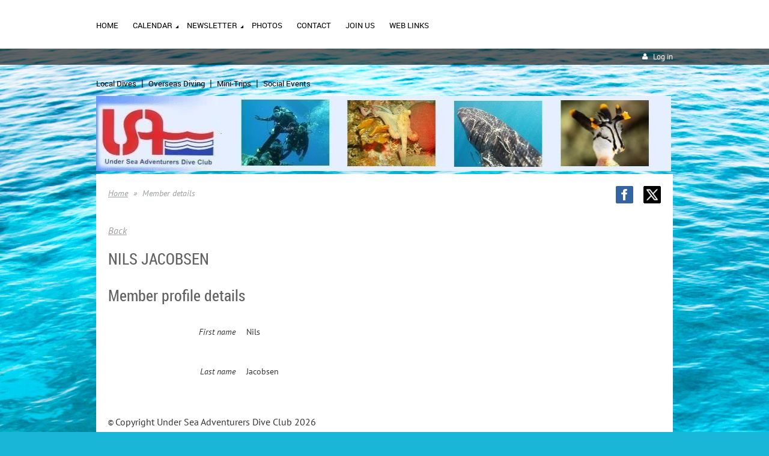

--- FILE ---
content_type: text/html; charset=utf-8
request_url: https://usadiveclub.org/Sys/PublicProfile/40931754
body_size: 8390
content:
<!DOCTYPE html>
<!--[if lt IE 7 ]><html lang="en" class="no-js ie6 "><![endif]-->
<!--[if IE 7 ]><html lang="en" class="no-js ie7 "> <![endif]-->
<!--[if IE 8 ]><html lang="en" class="no-js ie8 "> <![endif]-->
<!--[if IE 9 ]><html lang="en" class="no-js ie9 "><![endif]-->
<!--[if (gt IE 9)|!(IE)]><!--><html lang="en" class="no-js "> <!--<![endif]-->
  <head id="Head1">
		<link rel="stylesheet" type="text/css" href="https://kit-pro.fontawesome.com/releases/latest/css/pro.min.css" />
<meta name="viewport" content="width=device-width, initial-scale=1">
<link href="https://sf.wildapricot.org/BuiltTheme/terra_tropical_blue.v3.0/current/cf1ce403/Styles/combined.css" rel="stylesheet" type="text/css" /><link href="https://live-sf.wildapricot.org/WebUI/built9.12.1-8e232c8/scripts/public/react/index-84b33b4.css" rel="stylesheet" type="text/css" /><link href="https://live-sf.wildapricot.org/WebUI/built9.12.1-8e232c8/css/shared/ui/shared-ui-compiled.css" rel="stylesheet" type="text/css" /><script type="text/javascript" language="javascript" id="idJavaScriptEnvironment">var bonaPage_BuildVer='9.12.1-8e232c8';
var bonaPage_AdminBackendUrl = '/admin/';
var bonaPage_StatRes='https://live-sf.wildapricot.org/WebUI/';
var bonaPage_InternalPageType = { isUndefinedPage : false,isWebPage : false,isAdminPage : false,isDialogPage : false,isSystemPage : true,isErrorPage : false,isError404Page : false };
var bonaPage_PageView = { isAnonymousView : true,isMemberView : false,isAdminView : false };
var WidgetMode = 0;
var bonaPage_IsUserAnonymous = true;
var bonaPage_ThemeVer='cf1ce40300'; var bonaPage_ThemeId = 'terra_tropical_blue.v3.0'; var bonaPage_ThemeVersion = '3.0';
var bonaPage_id='18002'; version_id='';
if (bonaPage_InternalPageType && (bonaPage_InternalPageType.isSystemPage || bonaPage_InternalPageType.isWebPage) && window.self !== window.top) { var success = true; try { var tmp = top.location.href; if (!tmp) { top.location = self.location; } } catch (err) { try { if (self != top) { top.location = self.location; } } catch (err) { try { if (self != top) { top = self; } success = false; } catch (err) { success = false; } } success = false; } if (!success) { window.onload = function() { document.open('text/html', 'replace'); document.write('<ht'+'ml><he'+'ad></he'+'ad><bo'+'dy><h1>Wrong document context!</h1></bo'+'dy></ht'+'ml>'); document.close(); } } }
try { function waMetricsGlobalHandler(args) { if (WA.topWindow.waMetricsOuterGlobalHandler && typeof(WA.topWindow.waMetricsOuterGlobalHandler) === 'function') { WA.topWindow.waMetricsOuterGlobalHandler(args); }}} catch(err) {}
 try { if (parent && parent.BonaPage) parent.BonaPage.implementBonaPage(window); } catch (err) { }
try { document.write('<style type="text/css"> .WaHideIfJSEnabled, .HideIfJSEnabled { display: none; } </style>'); } catch(err) {}
var bonaPage_WebPackRootPath = 'https://live-sf.wildapricot.org/WebUI/built9.12.1-8e232c8/scripts/public/react/';</script><script type="text/javascript" language="javascript" src="https://live-sf.wildapricot.org/WebUI/built9.12.1-8e232c8/scripts/shared/bonapagetop/bonapagetop-compiled.js" id="idBonaPageTop"></script><script type="text/javascript" language="javascript" src="https://live-sf.wildapricot.org/WebUI/built9.12.1-8e232c8/scripts/public/react/index-84b33b4.js" id="ReactPublicJs"></script><script type="text/javascript" language="javascript" src="https://live-sf.wildapricot.org/WebUI/built9.12.1-8e232c8/scripts/shared/ui/shared-ui-compiled.js" id="idSharedJs"></script><script type="text/javascript" language="javascript" src="https://live-sf.wildapricot.org/WebUI/built9.12.1-8e232c8/General.js" id=""></script><script type="text/javascript" language="javascript" src="https://sf.wildapricot.org/BuiltTheme/terra_tropical_blue.v3.0/current/cf1ce403/Scripts/combined.js" id=""></script><title>Under Sea Adventurers Dive Club - Member public profile</title>
<link rel="shortcut icon" type="image/ico" href="/Resources/Pictures/favicon.ico" /><link rel="search" type="application/opensearchdescription+xml" title="usadiveclub.org" href="/opensearch.ashx" /></head>
  <body id="PAGEID_18002" class="publicContentView LayoutMain">
<div class="mLayout layoutMain state1" id="mLayout">
<div class="mobilePanelContainer">
<div id="id_MobilePanel" data-componentId="MobilePanel" class="WaPlaceHolder WaPlaceHolderMobilePanel" style=""><div style=""><div id="id_xaBsq8r" class="WaGadgetOnly WaGadgetMobilePanel  gadgetStyleNone" style="" data-componentId="xaBsq8r" ><div class="mobilePanel">
	
	<div class="mobilePanelButton buttonMenu" title="Menu">Menu</div>
<div class="mobilePanelButton buttonLogin" title="Log in">Log in</div>
<div class="menuInner">
		<ul class="firstLevel">
<li class=" ">
	<div class="item">
		<a href="https://usadiveclub.org/" title="Home"><span>Home</span></a>
</div>
</li>
	
<li class=" dir">
	<div class="item">
		<a href="https://usadiveclub.org/Calendar" title="Calendar"><span>Calendar</span></a>
<ul class="secondLevel">
<li class=" ">
	<div class="item">
		<a href="https://usadiveclub.org/Local-Dives" title="Local Dives"><span>Local Dives</span></a>
</div>
</li>
	
<li class=" ">
	<div class="item">
		<a href="https://usadiveclub.org/Overseas" title="Overseas Diving"><span>Overseas Diving</span></a>
</div>
</li>
	
<li class=" ">
	<div class="item">
		<a href="https://usadiveclub.org/Mini-Trips" title="Mini-Trips"><span>Mini-Trips</span></a>
</div>
</li>
	
<li class=" ">
	<div class="item">
		<a href="https://usadiveclub.org/Socials" title="Social Events"><span>Social Events</span></a>
</div>
</li>
	
</ul>
</div>
</li>
	
<li class=" dir">
	<div class="item">
		<a href="https://usadiveclub.org/news" title="Newsletter"><span>Newsletter</span></a>
<ul class="secondLevel">
<li class=" ">
	<div class="item">
		<a href="https://usadiveclub.org/page-18087" title="Hospitality Hut Blog"><span>Hospitality Hut Blog</span></a>
</div>
</li>
	
<li class=" ">
	<div class="item">
		<a href="https://usadiveclub.org/page-18088" title="Membership Blog"><span>Membership Blog</span></a>
</div>
</li>
	
<li class=" ">
	<div class="item">
		<a href="https://usadiveclub.org/page-18089" title="President&#39;s Waves"><span>President&#39;s Waves</span></a>
</div>
</li>
	
<li class=" ">
	<div class="item">
		<a href="https://usadiveclub.org/page-18091" title="Social Blog"><span>Social Blog</span></a>
</div>
</li>
	
<li class=" ">
	<div class="item">
		<a href="https://usadiveclub.org/programs" title="Programs Blog"><span>Programs Blog</span></a>
</div>
</li>
	
<li class=" ">
	<div class="item">
		<a href="https://usadiveclub.org/Overseas-Blog-page" title="Overseas Blog"><span>Overseas Blog</span></a>
</div>
</li>
	
<li class=" ">
	<div class="item">
		<a href="https://usadiveclub.org/educational" title="Educational Blog"><span>Educational Blog</span></a>
</div>
</li>
	
<li class=" ">
	<div class="item">
		<a href="https://usadiveclub.org/trip-reports" title="Trip Reports"><span>Trip Reports</span></a>
</div>
</li>
	
<li class=" ">
	<div class="item">
		<a href="https://usadiveclub.org/page-18118" title="New Bylaws 2020 Blog"><span>New Bylaws 2020 Blog</span></a>
</div>
</li>
	
</ul>
</div>
</li>
	
<li class=" ">
	<div class="item">
		<a href="https://usadiveclub.org/Photos" title="Photos"><span>Photos</span></a>
</div>
</li>
	
<li class=" ">
	<div class="item">
		<a href="https://usadiveclub.org/Contact" title="Contact"><span>Contact</span></a>
</div>
</li>
	
<li class=" ">
	<div class="item">
		<a href="https://usadiveclub.org/join-us" title="Join us"><span>Join us</span></a>
</div>
</li>
	
<li class=" ">
	<div class="item">
		<a href="https://usadiveclub.org/Web-Links" title="Web Links"><span>Web Links</span></a>
</div>
</li>
	
</ul>
	</div>

	<div class="loginInner">
<div class="loginContainerForm oAuthIsfalse">
<form method="post" action="https://usadiveclub.org/Sys/Login" id="id_xaBsq8r_form" class="generalLoginBox"  data-disableInAdminMode="true">
<input type="hidden" name="ReturnUrl" id="id_xaBsq8r_returnUrl" value="">
				<input type="hidden" name="browserData" id="id_xaBsq8r_browserField">
<div class="loginUserName">
<div class="loginUserNameTextBox">
		<input name="email" type="text" maxlength="100" placeholder="Email"  id="id_xaBsq8r_userName" tabindex="1" class="emailTextBoxControl"/>
	</div>
</div><div class="loginPassword">
<div class="loginPasswordTextBox">
		<input name="password" type="password" placeholder="Password" maxlength="50" id="id_xaBsq8r_password" tabindex="2" class="passwordTextBoxControl" autocomplete="off"/>
	</div>
</div> 
    <input id="g-recaptcha-invisible_xaBsq8r" name="g-recaptcha-invisible" value="recaptcha" type="hidden"/> 
    <div id="recapcha_placeholder_xaBsq8r" style="display:none"></div>
    <span id="idReCaptchaValidator_xaBsq8r" errorMessage="Please verify that you are not a robot" style="display:none" validatorType="method" ></span>
    <script>
        $("#idReCaptchaValidator_xaBsq8r").on( "wavalidate", function(event, validationResult) {
            if (grecaptcha.getResponse(widgetId_xaBsq8r).length == 0){
                grecaptcha.execute(widgetId_xaBsq8r);	
                validationResult.shouldStopValidation = true;
                return;
            }

            validationResult.result = true;
        });
  
            var widgetId_xaBsq8r;

            var onloadCallback_xaBsq8r = function() {
                // Renders the HTML element with id 'recapcha_placeholder_xaBsq8r' as a reCAPTCHA widget.
                // The id of the reCAPTCHA widget is assigned to 'widgetId_xaBsq8r'.
                widgetId_xaBsq8r = grecaptcha.render('recapcha_placeholder_xaBsq8r', {
                'sitekey' : '6LfmM_UhAAAAAJSHT-BwkAlQgN0mMViOmaK7oEIV',
                'size': 'invisible',
                'callback': function(){
                    document.getElementById('g-recaptcha-invisible_xaBsq8r').form.submit();
                },
                'theme' : 'light'
            });
        };
    </script>
	
    <script src="https://www.google.com/recaptcha/api.js?onload=onloadCallback_xaBsq8r&render=explicit" async defer></script>

 <div class="loginActionRememberMe">
		<input id="id_xaBsq8r_rememberMe" type="checkbox" name="rememberMe" tabindex="3" class="rememberMeCheckboxControl"/>
		<label for="id_xaBsq8r_rememberMe">Remember me</label>
	</div>
<div class="loginPasswordForgot">
		<a href="https://usadiveclub.org/Sys/ResetPasswordRequest">Forgot password</a>
	</div>
<div class="loginAction">
	<input type="submit" name="ctl03$ctl02$loginViewControl$loginControl$Login" value="Log in" id="id_xaBsq8r_loginAction" onclick="if (!browserInfo.clientCookiesEnabled()) {alert('Warning: browser cookies disabled. Please enable them to use this website.'); return false;}" tabindex="4" class="loginButton loginButtonControl"/>
</div></form></div>
</div>

</div>

<script type="text/javascript">

jq$(function()
{
	var gadget = jq$('#id_xaBsq8r'),
		menuContainer = gadget.find('.menuInner'),
		loginContainer = gadget.find('.loginInner');

	gadget.find('.buttonMenu').on("click",function()
	{
		menuContainer.toggle();
		loginContainer.hide();
		jq$(this).toggleClass('active');
        jq$('.buttonLogin').removeClass('active');
		return false;
	});

	gadget.find('.buttonLogin').on("click",function()
	{
		loginContainer.toggle();
		menuContainer.hide();
		jq$(this).toggleClass('active');
        jq$('.buttonMenu').removeClass('active');
		return false;
	});

	gadget.find('.mobilePanel').on("click",function(event)
	{
        if( !(jq$(event.target).parents('.loginInner').size() || event.target.className == 'loginInner') )
        {
            menuContainer.hide();
            loginContainer.hide();
            jq$('.buttonLogin').removeClass('active');
            jq$('.buttonMenu').removeClass('active');
        }

        event.stopPropagation();
	});

	jq$('body').on("click",function()
	{
		menuContainer.hide();
		loginContainer.hide();
		jq$('.buttonLogin').removeClass('active');
        jq$('.buttonMenu').removeClass('active');
	});


	// login
	var browserField = document.getElementById('id_xaBsq8r' + '_browserField');

	if (browserField)
	{
		browserField.value = browserInfo.getBrowserCapabilitiesData();
	}

	jq$('#id_xaBsq8r' + '_form').FormValidate();
	jq$('.WaGadgetMobilePanel form').attr('data-disableInAdminMode', 'false');

});

</script></div></div>
</div></div>

		<!-- header zone -->
		<div class="zoneHeaderOuter">
			<div class="zoneHeader container_12">
				<div class="zoneHeaderInner s1_grid_12 s2_grid_12 s3_grid_12">
<div id="id_Header" data-componentId="Header" class="WaPlaceHolder WaPlaceHolderHeader" style=""><div style="padding-top:0px;padding-bottom:10px;"><div id="id_H8b9tTl" class="WaGadgetFirst WaGadgetMenuHorizontal  menuStyle003" style="margin-bottom:0px;" data-componentId="H8b9tTl" ><div data-sticky-wrapper="true">
    <div class="stickness">
        <div class="menuBackground"></div>
        <div class="menuInner">
            <ul class="firstLevel">
                <li class=" ">
	<div class="item">
		<a href="https://usadiveclub.org/" title="Home"><span>Home</span></a>
</div>
</li>
	
<li class=" dir">
	<div class="item">
		<a href="https://usadiveclub.org/Calendar" title="Calendar"><span>Calendar</span></a>
<ul class="secondLevel">
<li class=" ">
	<div class="item">
		<a href="https://usadiveclub.org/Local-Dives" title="Local Dives"><span>Local Dives</span></a>
</div>
</li>
	
<li class=" ">
	<div class="item">
		<a href="https://usadiveclub.org/Overseas" title="Overseas Diving"><span>Overseas Diving</span></a>
</div>
</li>
	
<li class=" ">
	<div class="item">
		<a href="https://usadiveclub.org/Mini-Trips" title="Mini-Trips"><span>Mini-Trips</span></a>
</div>
</li>
	
<li class=" ">
	<div class="item">
		<a href="https://usadiveclub.org/Socials" title="Social Events"><span>Social Events</span></a>
</div>
</li>
	
</ul>
</div>
</li>
	
<li class=" dir">
	<div class="item">
		<a href="https://usadiveclub.org/news" title="Newsletter"><span>Newsletter</span></a>
<ul class="secondLevel">
<li class=" ">
	<div class="item">
		<a href="https://usadiveclub.org/page-18087" title="Hospitality Hut Blog"><span>Hospitality Hut Blog</span></a>
</div>
</li>
	
<li class=" ">
	<div class="item">
		<a href="https://usadiveclub.org/page-18088" title="Membership Blog"><span>Membership Blog</span></a>
</div>
</li>
	
<li class=" ">
	<div class="item">
		<a href="https://usadiveclub.org/page-18089" title="President&#39;s Waves"><span>President&#39;s Waves</span></a>
</div>
</li>
	
<li class=" ">
	<div class="item">
		<a href="https://usadiveclub.org/page-18091" title="Social Blog"><span>Social Blog</span></a>
</div>
</li>
	
<li class=" ">
	<div class="item">
		<a href="https://usadiveclub.org/programs" title="Programs Blog"><span>Programs Blog</span></a>
</div>
</li>
	
<li class=" ">
	<div class="item">
		<a href="https://usadiveclub.org/Overseas-Blog-page" title="Overseas Blog"><span>Overseas Blog</span></a>
</div>
</li>
	
<li class=" ">
	<div class="item">
		<a href="https://usadiveclub.org/educational" title="Educational Blog"><span>Educational Blog</span></a>
</div>
</li>
	
<li class=" ">
	<div class="item">
		<a href="https://usadiveclub.org/trip-reports" title="Trip Reports"><span>Trip Reports</span></a>
</div>
</li>
	
<li class=" ">
	<div class="item">
		<a href="https://usadiveclub.org/page-18118" title="New Bylaws 2020 Blog"><span>New Bylaws 2020 Blog</span></a>
</div>
</li>
	
</ul>
</div>
</li>
	
<li class=" ">
	<div class="item">
		<a href="https://usadiveclub.org/Photos" title="Photos"><span>Photos</span></a>
</div>
</li>
	
<li class=" ">
	<div class="item">
		<a href="https://usadiveclub.org/Contact" title="Contact"><span>Contact</span></a>
</div>
</li>
	
<li class=" ">
	<div class="item">
		<a href="https://usadiveclub.org/join-us" title="Join us"><span>Join us</span></a>
</div>
</li>
	
<li class=" ">
	<div class="item">
		<a href="https://usadiveclub.org/Web-Links" title="Web Links"><span>Web Links</span></a>
</div>
</li>
	
</ul>
        </div>
    </div>
</div>

<script type="text/javascript">
    if (window.WaMenuHorizontal)
    {
        jq$(document).ready(function()
        {
            new stickyPlaceholder();
            new WaMenuHorizontal({ id: "id_H8b9tTl" });
        });
    }
</script>


<script type="text/javascript">
    jq$(function()
    {
        var gadgetHorMenu = jq$('#id_H8b9tTl');
        var leftOffset;

        function resizeBg()
        {
            // background track

            leftOffset = (gadgetHorMenu.closest('.WaLayoutTable').length > 0) ? gadgetHorMenu.closest('.WaLayoutTable').width() : gadgetHorMenu.width();

            gadgetHorMenu.find('.menuBackground').css(
            {
                'width': jq$('body').width(),
                'left': ( ( jq$('body').width() - leftOffset ) * -0.5 )
            });
        }

        resizeBg();

        jq$(window).resize(function()
        {
            resizeBg();
        });
    });
</script></div><div id="id_qaISEe5" class="WaGadget WaGadgetLoginButton  gadgetStyle001" style="margin-bottom:20px;" data-componentId="qaISEe5" ><div class="loginButtonBackground"></div>
<div class="loginButtonWrapper alignRight">
  <div class="loginBoxLinkContainer">
    <a class="loginBoxLinkButton" href="https://usadiveclub.org/Sys/Login">Log in</a>
  </div>
  </div>
<script type="text/javascript">
  jq$(function() {
    var gadgetLoginButton = jq$('#id_qaISEe5');
    var leftOffset;
    
    function resizeBgLogin() {
      // background track
      leftOffset = (gadgetLoginButton.closest('.WaLayoutTable').length > 0) ? gadgetLoginButton.closest('.WaLayoutTable').width() : gadgetLoginButton.width();
        
      gadgetLoginButton.find('.loginButtonBackground').css({
        'width': jq$('body').width(),
        'left': ( ( jq$('body').width() - leftOffset ) * -0.5 )
      });
    }

    resizeBgLogin();
    jq$(window).resize(function() { resizeBgLogin(); });
  });
</script>
</div><div id="id_91iU9IF" data-componentId="91iU9IF" class="WaLayoutContainerLast" style="margin-top:20px;"><table cellspacing="0" cellpadding="0" class="WaLayoutTable" style=""><tr data-componentId="91iU9IF_row" class="WaLayoutRow"><td id="id_1RZvA1m" data-componentId="1RZvA1m" class="WaLayoutItem" style="width:41%;"><div id="id_hgLhXr6" class="WaLayoutPlaceHolder placeHolderContainer" data-componentId="hgLhXr6" style=""><div style=""><div id="id_US6SEut" class="WaGadgetOnly WaGadgetCustomMenu  gadgetStyleNone" style="" data-componentId="US6SEut" ><div class="gadgetStyleBody " style=""  data-areaHeight="auto">
<div class="customMenuWrapper alignLeft">
	<ul class="orientationHorizontal">

<li>
				<a href="/Local-Dives" title="Local Dives">Local Dives</a>
			</li>
<li>
				<a href="/Overseas" title="Overseas Diving">Overseas Diving</a>
			</li>
<li>
				<a href="/Mini-Trips" title="Mini-Trips">Mini-Trips</a>
			</li>
<li>
				<a href="Socials" title="Social Events">Social Events</a>
			</li>
</ul>
</div>
</div>
</div></div></div></td><td style="" data-componentId="1RZvA1m_separator" class="WaLayoutSeparator"><div style="width: inherit;"></div></td><td id="id_AIYZkMX" data-componentId="AIYZkMX" class="WaLayoutItem" style="width:31%;"></td><td style="" data-componentId="AIYZkMX_separator" class="WaLayoutSeparator"><div style="width: inherit;"></div></td><td id="id_6QdGbxb" data-componentId="6QdGbxb" class="WaLayoutItem" style="width:27%;"></td></tr></table> </div></div>
</div></div>
			</div>
		</div>

		<div class="zoneHeader1Outer">
			<div class="zoneHeader1 container_12">
				<div class="zoneHeader1Inner s1_grid_12 s2_grid_12 s3_grid_12">
					<div class="color"></div>
<div id="id_Header1" data-componentId="Header1" class="WaPlaceHolder WaPlaceHolderHeader1" style=""><div style=""><div id="id_2w3Gjng" data-componentId="2w3Gjng" class="WaLayoutContainerOnly" style=""><table cellspacing="0" cellpadding="0" class="WaLayoutTable" style=""><tr data-componentId="2w3Gjng_row" class="WaLayoutRow"><td id="id_HHICxSu" data-componentId="HHICxSu" class="WaLayoutItem" style="width:100%;"><div id="id_4h8r3SI" class="WaLayoutPlaceHolder placeHolderContainer" data-componentId="4h8r3SI" style=""><div style=""><div id="id_BotlKsg" class="WaGadgetOnly WaGadgetContent  gadgetStyleNone" style="" data-componentId="BotlKsg" ><div class="gadgetStyleBody gadgetContentEditableArea" style="" data-editableArea="0" data-areaHeight="auto">
<p><img src="/resources/Pictures/USA%20Dive%20Club%20Banner.jpg" alt="" title="" width="957" height="125" border="0"><br></p></div>
</div></div></div></td></tr></table> </div></div>
</div></div>
			</div>
		</div>

		<div class="zoneHeader2Outer">
			<div class="zoneHeader2 container_12">
				<div class="zoneHeader2Inner s1_grid_12 s2_grid_12 s3_grid_12">
</div>
			</div>
		</div>
		<!-- /header zone -->

<!-- content zone -->
	<div class="zoneContentOuter">
		<div class="zoneContent container_12">
			<div class="zoneContentInner s1_grid_12 s2_grid_12 s3_grid_12">
<div id="id_Content" data-componentId="Content" class="WaPlaceHolder WaPlaceHolderContent" style=""><div style=""><div id="id_R1dOjYH" data-componentId="R1dOjYH" class="WaLayoutContainerFirst" style=""><table cellspacing="0" cellpadding="0" class="WaLayoutTable" style=""><tr data-componentId="R1dOjYH_row" class="WaLayoutRow"><td id="id_K6QZwJi" data-componentId="K6QZwJi" class="WaLayoutItem" style="width:90%;"><div id="id_ctUjUDC" class="WaLayoutPlaceHolder placeHolderContainer" data-componentId="ctUjUDC" style=""><div style=""><div id="id_SjOlktW" class="WaGadgetOnly WaGadgetBreadcrumbs  gadgetStyleNone" style="margin-bottom:20px;" data-componentId="SjOlktW" ><div class="gadgetStyleBody " style=""  data-areaHeight="auto">
<ul>
<li><a href="https://usadiveclub.org/">Home</a></li>
<li class="last"><span>Member details</span></li>
</ul>
</div>
</div></div></div></td><td style="" data-componentId="K6QZwJi_separator" class="WaLayoutSeparator"><div style="width: inherit;"></div></td><td id="id_lx2Znog" data-componentId="lx2Znog" class="WaLayoutItem" style="width:10%;"><div id="id_SsHr9kn" class="WaLayoutPlaceHolder placeHolderContainer" data-componentId="SsHr9kn" style=""><div style=""><div id="id_CEp4HXB" class="WaGadgetOnly WaGadgetSocialProfile  gadgetStyleNone" style="" data-componentId="CEp4HXB" ><div class="gadgetStyleBody " style=""  data-areaHeight="auto">
<div class="socialProfileWrapper alignRight fixedfalse">
	<ul class="orientationHorizontal"><li><a href="https://www.facebook.com/usadiveclub" title="Facebook" class="Facebook" target="_blank"></a></li><li><a href="https://x.com/wildapricot" title="X" class="X" target="_blank"></a></li></ul>
</div>
</div>
<script>
    jq$(document).ready(function() {
        jq$(".socialProfileWrapper.fixedtrue").closest(".WaGadgetSocialProfile").addClass("fixed");
        jq$(".socialProfileWrapper.fixedtrue ul").removeClass("orientationHorizontal").addClass("orientationVertical");

        // new stuff
        var mobileResolution = 959,
                innerPadding = 10,
                target = jq$('#id_CEp4HXB.WaGadgetSocialProfile.fixed'),
                stickyAnchor = target.closest('.WaPlaceHolder');

        if( target && stickyAnchor.length > 0 )
        {
            makeSocialSticky(stickyAnchor, target);

            jq$(window).scroll( function()
            {
                makeSocialSticky(stickyAnchor, target);
            });

            jq$(window).resize( function()
            {
                makeSocialSticky(stickyAnchor, target);
            });

            makeSocialSticky(stickyAnchor, target);
        }

        function makeSocialSticky(anchor, target){
            var anchorOffset = anchor.offset().top,
                windowTop = jq$(window).scrollTop(),
                styleNoneMargin = (target.hasClass('gadgetStyleNone'))? 6:0;


            if ( window.innerWidth < mobileResolution){ // for inner position
                if (windowTop > anchorOffset+innerPadding && target.height() < jq$(window).height()) {
                    var innerOffset = anchor.offset().left + anchor.width() - target.width() - innerPadding;
                    target.addClass('sticky').css("left", innerOffset).css("right", "auto");
                }
                else{
                    target.removeClass('sticky').css("left","").css("right","");
                }
            }
            else{ //for outer position
                if (windowTop > anchorOffset && target.height() < jq$(window).height()) {
                    target.addClass('sticky').css("left", anchor.offset().left + anchor.width() + styleNoneMargin).css("right", "auto");
                }
                else{
                    target.removeClass('sticky').css("left","").css("right","");
                }
            }


        };
        //end of new stuff
    });
</script>
</div></div></div></td></tr></table> </div><div id="id_B86zh69" class="WaGadget WaGadgetMemberPublicProfile  gadgetStyleNone WaGadgetMemberPublicProfileStateMain" style="" data-componentId="B86zh69" >



<form method="post" action="" onsubmit="javascript:return WebForm_OnSubmit();" id="form" data-disableInAdminMode="true">
<div class="aspNetHidden">
<input type="hidden" name="__VIEWSTATE" id="__VIEWSTATE" value="oOaIoxcercqObjXuCBAs2GA0F+o7/EszSuke4vtxza/mtOsMqAzOtkIS/qz5CQPbzpXkhUmpx6JPbLVMr67tbMCm2QCjc9xmERNd+AoUVE24rPPcYF14cj3zgh/[base64]" />
</div>


<script src="/WebResource.axd?d=kRV-OGQPSE2S0tlEW_g4K1JO9Y5eg9EBncGMnTa4_2GGhODscCUfo5qFCJvsNHtHRvbJkKRcE1CFjWQ78llYDZtuzi81E72RrWTV6slBVmpmvueG0&amp;t=638901536248157332" type="text/javascript"></script>
<script type="text/javascript">
//<![CDATA[
function WebForm_OnSubmit() {
if (typeof(ValidatorOnSubmit) == "function" && ValidatorOnSubmit() == false) return false;
return true;
}
//]]>
</script>

    
    <input type="hidden" name="FunctionalBlock1$contentModeHidden" id="FunctionalBlock1_contentModeHidden" value="1" />


<div id="idMemberPublicProfileTitleMainContainer" class="pageTitleOuterContainer">
    <div id="idMemberPublicProfileBackContainer" class="pageBackContainer">
        <a id="FunctionalBlock1_ctl00_ctl00_backLink" href="javascript:history.back()">Back</a>
    </div>
</div>
<div class="memberDirectoryDetailsOuterContainer" id='idMemberDirectoryDetailsContainer'><div class="cornersContainer"><div class="topCorners"><div class="c1"></div><div class="c2"></div><div class="c3"></div><div class="c4"></div><div class="c5"></div><!--[if gt IE 6]><!--><div class="r1"><div class="r2"><div class="r3"><div class="r4"><div class="r5"></div></div></div></div></div><!--<![endif]--></div></div><div  class="memberDirectoryDetailsContainer"><div class="d1"><div class="d2"><div class="d3"><div class="d4"><div class="d5"><div class="d6"><div class="d7"><div class="d8"><div class="d9"><div class="inner">
  
    <div class="profileHeaderContainer">
      
<div class="memberDirectoryDetailsHeaderContainer">
  <h2>Nils Jacobsen</h2>
  
  
</div>	  
    </div>
    
    <div class="formOuterContainer" ><div class="cornersContainer"><div class="topCorners"><div class="c1"></div><div class="c2"></div><div class="c3"></div><div class="c4"></div><div class="c5"></div><!--[if gt IE 6]><!--><div class="r1"><div class="r2"><div class="r3"><div class="r4"><div class="r5"></div></div></div></div></div><!--<![endif]--></div></div><div class="formContainer"><div class="d1"><div class="d2"><div class="d3"><div class="d4"><div class="d5"><div class="d6"><div class="d7"><div class="d8"><div class="d9"><div class="inner"><div class="generalFieldsOuterContainer"><div class="cornersContainer"><div class="topCorners"><div class="c1"></div><div class="c2"></div><div class="c3"></div><div class="c4"></div><div class="c5"></div><!--[if gt IE 6]><!--><div class="r1"><div class="r2"><div class="r3"><div class="r4"><div class="r5"></div></div></div></div></div><!--<![endif]--></div></div><div class="generalFieldsContainer"><div class="d1"><div class="d2"><div class="d3"><div class="d4"><div class="d5"><div class="d6"><div class="d7"><div class="d8"><div class="d9"><div class="inner">

        

        <div id="membershipDetailsContainer" class="captionOuterContainer"><div class="cornersContainer"><div class="topCorners"><div class="c1"></div><div class="c2"></div><div class="c3"></div><div class="c4"></div><div class="c5"></div><!--[if gt IE 6]><!--><div class="r1"><div class="r2"><div class="r3"><div class="r4"><div class="r5"></div></div></div></div></div><!--<![endif]--></div></div><div class="captionContainer"><div class="d1"><div class="d2"><div class="d3"><div class="d4"><div class="d5"><div class="d6"><div class="d7"><div class="d8"><div class="d9"><div class="inner"><div class="fieldLabel">&nbsp;</div><div class="fieldBody">
          <h4>Member profile details</h4>
        </div></div></div></div></div></div></div></div></div></div></div></div><div class="cornersContainer"><div class="bottomCorners"><div class="c1"></div><div class="c2"></div><div class="c3"></div><div class="c4"></div><div class="c5"></div><!--[if gt IE 6]><!--><div class="r1"><div class="r2"><div class="r3"><div class="r4"><div class="r5"></div></div></div></div></div><!--<![endif]--></div></div></div>

        

        <script> window.WebForm_AutoFocus = function () { }; </script>
      <div id="" class="sectionOuterContainer"><div class="cornersContainer"><div class="topCorners"><!--[if gt IE 6]><!--><div class="r1"><div class="r2"><div class="r3"><div class="r4"><div class="r5"></div></div></div></div></div><!--<![endif]--><div class="c5"></div><div class="c4"></div><div class="c3"></div><div class="c2"></div><div class="c1"></div></div></div><div id="FunctionalBlock1_ctl00_ctl00_memberProfile_MemberForm_Section9174498" class="sectionContainer"><div class="d1"><div class="d2"><div class="d3"><div class="d4"><div class="d5"><div class="d6"><div class="d7"><div class="d8"><div class="d9"><div class="inner">
      
      <div id="idContainer9174498" class="fieldContainer simpleTextContainer">
        <div class="fieldSubContainer labeledTextContainer">
          
          <div class="fieldLabel">
            <span id="FunctionalBlock1_ctl00_ctl00_memberProfile_MemberForm_memberFormRepeater_ctl00_titleLabel">First name</span>
          </div>
          
          <div class="fieldBody">
            <span id="FunctionalBlock1_ctl00_ctl00_memberProfile_MemberForm_memberFormRepeater_ctl00_TextBoxLabel9174498">Nils</span><input type="hidden" name="FunctionalBlock1$ctl00$ctl00$memberProfile$MemberForm$memberFormRepeater$ctl00$ctl03" />
          </div>
          
        </div>
      </div>

      
      
      
          <div id="" class="fieldContainer ">
              <div class="fieldSubContainer ">
                  
                  <div class="fieldLabel">
                      
                  </div>
                  
                  <div class="fieldBody">
                      
                  </div>
                  
              </div>
          </div>
      
      
      
  
      
      
      <div id="idContainer9174499" class="fieldContainer simpleTextContainer">
        <div class="fieldSubContainer labeledTextContainer">
          
          <div class="fieldLabel">
            <span id="FunctionalBlock1_ctl00_ctl00_memberProfile_MemberForm_memberFormRepeater_ctl01_titleLabel">Last name</span>
          </div>
          
          <div class="fieldBody">
            <span id="FunctionalBlock1_ctl00_ctl00_memberProfile_MemberForm_memberFormRepeater_ctl01_TextBoxLabel9174499">Jacobsen</span><input type="hidden" name="FunctionalBlock1$ctl00$ctl00$memberProfile$MemberForm$memberFormRepeater$ctl01$ctl03" />
          </div>
          
        </div>
      </div>

      
      
      
          <div id="" class="fieldContainer ">
              <div class="fieldSubContainer ">
                  
                  <div class="fieldLabel">
                      
                  </div>
                  
                  <div class="fieldBody">
                      
                  </div>
                  
              </div>
          </div>
      
      
      <div class='clearEndContainer'></div></div></div></div></div></div></div></div></div></div></div></div><div class='cornersContainer'><div class='bottomCorners'><div class='c1'></div><div class='c2'></div><div class='c3'></div><div class='c4'></div><div class='c5'></div><!--[if gt IE 6]><!--><div class='r1'><div class='r2'><div class='r3'><div class='r4'><div class='r5'></div></div></div></div></div><!--<![endif]--></div></div></div>
  
<span id="FunctionalBlock1_ctl00_ctl00_memberProfile_MemberForm_ctl00" style="display:none;"></span>

        

      <div class='clearEndContainer'></div></div></div></div></div></div></div></div></div></div></div></div><div class='cornersContainer'><div class='bottomCorners'><!--[if gt IE 6]><!--><div class='r1'><div class='r2'><div class='r3'><div class='r4'><div class='r5'></div></div></div></div></div><!--<![endif]--><div class='c5'></div><div class='c4'></div><div class='c3'></div><div class='c2'></div><div class='c1'></div></div></div></div></div></div></div></div></div></div></div></div></div></div></div><div class='cornersContainer'><div class='bottomCorners'><!--[if gt IE 6]><!--><div class='r1'><div class='r2'><div class='r3'><div class='r4'><div class='r5'></div></div></div></div></div><!--<![endif]--><div class='c5'></div><div class='c4'></div><div class='c3'></div><div class='c2'></div><div class='c1'></div></div></div></div>
    
  <div class="clearEndContainer"></div></div></div></div></div></div></div></div></div></div></div></div><div class="cornersContainer"><div class="bottomCorners"><!--[if gt IE 6]><!--><div class="r1"><div class="r2"><div class="r3"><div class="r4"><div class="r5"></div></div></div></div></div><!--<![endif]--><div class="c5"></div><div class="c4"></div><div class="c3"></div><div class="c2"></div><div class="c1"></div></div></div></div>


  
<script type="text/javascript">
//<![CDATA[
var Page_Validators =  new Array(document.getElementById("FunctionalBlock1_ctl00_ctl00_memberProfile_MemberForm_ctl00"));
//]]>
</script>

<script type="text/javascript">
//<![CDATA[
var FunctionalBlock1_ctl00_ctl00_memberProfile_MemberForm_ctl00 = document.all ? document.all["FunctionalBlock1_ctl00_ctl00_memberProfile_MemberForm_ctl00"] : document.getElementById("FunctionalBlock1_ctl00_ctl00_memberProfile_MemberForm_ctl00");
FunctionalBlock1_ctl00_ctl00_memberProfile_MemberForm_ctl00.display = "None";
FunctionalBlock1_ctl00_ctl00_memberProfile_MemberForm_ctl00.validationGroup = "DataChangeWatcherValidationGroup";
FunctionalBlock1_ctl00_ctl00_memberProfile_MemberForm_ctl00.evaluationfunction = "CustomValidatorEvaluateIsValid";
FunctionalBlock1_ctl00_ctl00_memberProfile_MemberForm_ctl00.clientvalidationfunction = "function validateStateChanged_FunctionalBlock1_ctl00_ctl00_memberProfile_MemberForm(src, args) { \r\n                var state = \'\';\r\n                var sectionIds = \'FunctionalBlock1_ctl00_ctl00_memberProfile_MemberForm_Section9174498\'.split(\',\');\r\n                \r\n                for (var i = 0; i < sectionIds.length; i++)\r\n                {\r\n                    state += globalUtils.collectContainerDataState(sectionIds[i]);\r\n                }\r\n                \r\n                DataChangeWatcher.changeValidatorCustom(\'FunctionalBlock1_ctl00_ctl00_memberProfile_MemberForm\', state, args);\r\n                \r\n                }; validateStateChanged_FunctionalBlock1_ctl00_ctl00_memberProfile_MemberForm";
FunctionalBlock1_ctl00_ctl00_memberProfile_MemberForm_ctl00.validateemptytext = "true";
//]]>
</script>

<div class="aspNetHidden">

	<input type="hidden" name="__VIEWSTATEGENERATOR" id="__VIEWSTATEGENERATOR" value="2AE9EEA8" />
</div>

<script type="text/javascript">
//<![CDATA[
if (window.DataChangeWatcher) {DataChangeWatcher.startWatching('', 'Unsaved changes will be lost. Proceed?', true);}
var Page_ValidationActive = false;
if (typeof(ValidatorOnLoad) == "function") {
    ValidatorOnLoad();
}

function ValidatorOnSubmit() {
    if (Page_ValidationActive) {
        return ValidatorCommonOnSubmit();
    }
    else {
        return true;
    }
}
        //]]>
</script>
</form></div><div id="id_8kbS3bi" data-componentId="8kbS3bi" class="WaLayoutContainerLast" style=""><table cellspacing="0" cellpadding="0" class="WaLayoutTable" style=""><tr data-componentId="8kbS3bi_row" class="WaLayoutRow"><td id="id_RspbqBA" data-componentId="RspbqBA" class="WaLayoutItem" style="width:50%;"><div id="id_TPG8ikm" class="WaLayoutPlaceHolder placeHolderContainer" data-componentId="TPG8ikm" style=""><div style=""><div id="id_vFTFd2V" class="WaGadgetOnly WaGadgetContent  gadgetStyleNone" style="margin-bottom:10px;" data-componentId="vFTFd2V" ><div class="gadgetStyleBody gadgetContentEditableArea" style="" data-editableArea="0" data-areaHeight="auto">
<p><span style="background-color: rgb(255, 255, 255);"><font style="font-size: 12px;" face="Verdana,Arial,Helvetica,sans-serif" color="#000000">© </font></span>Copyright Under Sea Adventurers Dive Club 2026</p></div>
</div></div></div></td><td style="" data-componentId="RspbqBA_separator" class="WaLayoutSeparator"><div style="width: inherit;"></div></td><td id="id_clfdbKg" data-componentId="clfdbKg" class="WaLayoutItem" style="width:50%;"></td></tr></table> </div></div>
</div></div>
		</div>
	</div>
	<!-- /content zone -->

<!-- footer zone -->
		<div class="zoneFooterOuter">
			<div class="zoneFooter container_12">
				<div class="zoneFooterInner s1_grid_12 s2_grid_12 s3_grid_12">
</div>
			</div>
		</div>

        <div class="zoneFooter1Outer">
            <div class="zoneFooter1 container_12">
                <div class="zoneFooter1Inner s1_grid_12 s2_grid_12 s3_grid_12">
                    </div>
            </div>
        </div>
		<!-- /footer zone -->

		<!-- branding zone -->
<div class="zoneBrandingOuter">
			<div class="zoneBranding container_12">
				<div class="zoneBrandingInner s1_grid_12 s2_grid_12 s3_grid_12">
<div id="idFooterPoweredByContainer">
	<span id="idFooterPoweredByWA">
Powered by <a href="http://www.wildapricot.com" target="_blank">Wild Apricot</a> Membership Software</span>
</div>
</div>
			</div>
		</div>
<!-- /branding zone -->
</div></body>
</html>
<script type="text/javascript">if (window.BonaPage && BonaPage.setPageState) { BonaPage.setPageState(BonaPage.PAGE_PARSED); }</script>

--- FILE ---
content_type: text/html; charset=utf-8
request_url: https://www.google.com/recaptcha/api2/anchor?ar=1&k=6LfmM_UhAAAAAJSHT-BwkAlQgN0mMViOmaK7oEIV&co=aHR0cHM6Ly91c2FkaXZlY2x1Yi5vcmc6NDQz&hl=en&v=N67nZn4AqZkNcbeMu4prBgzg&theme=light&size=invisible&anchor-ms=20000&execute-ms=30000&cb=ppgwhm3j4bmh
body_size: 49354
content:
<!DOCTYPE HTML><html dir="ltr" lang="en"><head><meta http-equiv="Content-Type" content="text/html; charset=UTF-8">
<meta http-equiv="X-UA-Compatible" content="IE=edge">
<title>reCAPTCHA</title>
<style type="text/css">
/* cyrillic-ext */
@font-face {
  font-family: 'Roboto';
  font-style: normal;
  font-weight: 400;
  font-stretch: 100%;
  src: url(//fonts.gstatic.com/s/roboto/v48/KFO7CnqEu92Fr1ME7kSn66aGLdTylUAMa3GUBHMdazTgWw.woff2) format('woff2');
  unicode-range: U+0460-052F, U+1C80-1C8A, U+20B4, U+2DE0-2DFF, U+A640-A69F, U+FE2E-FE2F;
}
/* cyrillic */
@font-face {
  font-family: 'Roboto';
  font-style: normal;
  font-weight: 400;
  font-stretch: 100%;
  src: url(//fonts.gstatic.com/s/roboto/v48/KFO7CnqEu92Fr1ME7kSn66aGLdTylUAMa3iUBHMdazTgWw.woff2) format('woff2');
  unicode-range: U+0301, U+0400-045F, U+0490-0491, U+04B0-04B1, U+2116;
}
/* greek-ext */
@font-face {
  font-family: 'Roboto';
  font-style: normal;
  font-weight: 400;
  font-stretch: 100%;
  src: url(//fonts.gstatic.com/s/roboto/v48/KFO7CnqEu92Fr1ME7kSn66aGLdTylUAMa3CUBHMdazTgWw.woff2) format('woff2');
  unicode-range: U+1F00-1FFF;
}
/* greek */
@font-face {
  font-family: 'Roboto';
  font-style: normal;
  font-weight: 400;
  font-stretch: 100%;
  src: url(//fonts.gstatic.com/s/roboto/v48/KFO7CnqEu92Fr1ME7kSn66aGLdTylUAMa3-UBHMdazTgWw.woff2) format('woff2');
  unicode-range: U+0370-0377, U+037A-037F, U+0384-038A, U+038C, U+038E-03A1, U+03A3-03FF;
}
/* math */
@font-face {
  font-family: 'Roboto';
  font-style: normal;
  font-weight: 400;
  font-stretch: 100%;
  src: url(//fonts.gstatic.com/s/roboto/v48/KFO7CnqEu92Fr1ME7kSn66aGLdTylUAMawCUBHMdazTgWw.woff2) format('woff2');
  unicode-range: U+0302-0303, U+0305, U+0307-0308, U+0310, U+0312, U+0315, U+031A, U+0326-0327, U+032C, U+032F-0330, U+0332-0333, U+0338, U+033A, U+0346, U+034D, U+0391-03A1, U+03A3-03A9, U+03B1-03C9, U+03D1, U+03D5-03D6, U+03F0-03F1, U+03F4-03F5, U+2016-2017, U+2034-2038, U+203C, U+2040, U+2043, U+2047, U+2050, U+2057, U+205F, U+2070-2071, U+2074-208E, U+2090-209C, U+20D0-20DC, U+20E1, U+20E5-20EF, U+2100-2112, U+2114-2115, U+2117-2121, U+2123-214F, U+2190, U+2192, U+2194-21AE, U+21B0-21E5, U+21F1-21F2, U+21F4-2211, U+2213-2214, U+2216-22FF, U+2308-230B, U+2310, U+2319, U+231C-2321, U+2336-237A, U+237C, U+2395, U+239B-23B7, U+23D0, U+23DC-23E1, U+2474-2475, U+25AF, U+25B3, U+25B7, U+25BD, U+25C1, U+25CA, U+25CC, U+25FB, U+266D-266F, U+27C0-27FF, U+2900-2AFF, U+2B0E-2B11, U+2B30-2B4C, U+2BFE, U+3030, U+FF5B, U+FF5D, U+1D400-1D7FF, U+1EE00-1EEFF;
}
/* symbols */
@font-face {
  font-family: 'Roboto';
  font-style: normal;
  font-weight: 400;
  font-stretch: 100%;
  src: url(//fonts.gstatic.com/s/roboto/v48/KFO7CnqEu92Fr1ME7kSn66aGLdTylUAMaxKUBHMdazTgWw.woff2) format('woff2');
  unicode-range: U+0001-000C, U+000E-001F, U+007F-009F, U+20DD-20E0, U+20E2-20E4, U+2150-218F, U+2190, U+2192, U+2194-2199, U+21AF, U+21E6-21F0, U+21F3, U+2218-2219, U+2299, U+22C4-22C6, U+2300-243F, U+2440-244A, U+2460-24FF, U+25A0-27BF, U+2800-28FF, U+2921-2922, U+2981, U+29BF, U+29EB, U+2B00-2BFF, U+4DC0-4DFF, U+FFF9-FFFB, U+10140-1018E, U+10190-1019C, U+101A0, U+101D0-101FD, U+102E0-102FB, U+10E60-10E7E, U+1D2C0-1D2D3, U+1D2E0-1D37F, U+1F000-1F0FF, U+1F100-1F1AD, U+1F1E6-1F1FF, U+1F30D-1F30F, U+1F315, U+1F31C, U+1F31E, U+1F320-1F32C, U+1F336, U+1F378, U+1F37D, U+1F382, U+1F393-1F39F, U+1F3A7-1F3A8, U+1F3AC-1F3AF, U+1F3C2, U+1F3C4-1F3C6, U+1F3CA-1F3CE, U+1F3D4-1F3E0, U+1F3ED, U+1F3F1-1F3F3, U+1F3F5-1F3F7, U+1F408, U+1F415, U+1F41F, U+1F426, U+1F43F, U+1F441-1F442, U+1F444, U+1F446-1F449, U+1F44C-1F44E, U+1F453, U+1F46A, U+1F47D, U+1F4A3, U+1F4B0, U+1F4B3, U+1F4B9, U+1F4BB, U+1F4BF, U+1F4C8-1F4CB, U+1F4D6, U+1F4DA, U+1F4DF, U+1F4E3-1F4E6, U+1F4EA-1F4ED, U+1F4F7, U+1F4F9-1F4FB, U+1F4FD-1F4FE, U+1F503, U+1F507-1F50B, U+1F50D, U+1F512-1F513, U+1F53E-1F54A, U+1F54F-1F5FA, U+1F610, U+1F650-1F67F, U+1F687, U+1F68D, U+1F691, U+1F694, U+1F698, U+1F6AD, U+1F6B2, U+1F6B9-1F6BA, U+1F6BC, U+1F6C6-1F6CF, U+1F6D3-1F6D7, U+1F6E0-1F6EA, U+1F6F0-1F6F3, U+1F6F7-1F6FC, U+1F700-1F7FF, U+1F800-1F80B, U+1F810-1F847, U+1F850-1F859, U+1F860-1F887, U+1F890-1F8AD, U+1F8B0-1F8BB, U+1F8C0-1F8C1, U+1F900-1F90B, U+1F93B, U+1F946, U+1F984, U+1F996, U+1F9E9, U+1FA00-1FA6F, U+1FA70-1FA7C, U+1FA80-1FA89, U+1FA8F-1FAC6, U+1FACE-1FADC, U+1FADF-1FAE9, U+1FAF0-1FAF8, U+1FB00-1FBFF;
}
/* vietnamese */
@font-face {
  font-family: 'Roboto';
  font-style: normal;
  font-weight: 400;
  font-stretch: 100%;
  src: url(//fonts.gstatic.com/s/roboto/v48/KFO7CnqEu92Fr1ME7kSn66aGLdTylUAMa3OUBHMdazTgWw.woff2) format('woff2');
  unicode-range: U+0102-0103, U+0110-0111, U+0128-0129, U+0168-0169, U+01A0-01A1, U+01AF-01B0, U+0300-0301, U+0303-0304, U+0308-0309, U+0323, U+0329, U+1EA0-1EF9, U+20AB;
}
/* latin-ext */
@font-face {
  font-family: 'Roboto';
  font-style: normal;
  font-weight: 400;
  font-stretch: 100%;
  src: url(//fonts.gstatic.com/s/roboto/v48/KFO7CnqEu92Fr1ME7kSn66aGLdTylUAMa3KUBHMdazTgWw.woff2) format('woff2');
  unicode-range: U+0100-02BA, U+02BD-02C5, U+02C7-02CC, U+02CE-02D7, U+02DD-02FF, U+0304, U+0308, U+0329, U+1D00-1DBF, U+1E00-1E9F, U+1EF2-1EFF, U+2020, U+20A0-20AB, U+20AD-20C0, U+2113, U+2C60-2C7F, U+A720-A7FF;
}
/* latin */
@font-face {
  font-family: 'Roboto';
  font-style: normal;
  font-weight: 400;
  font-stretch: 100%;
  src: url(//fonts.gstatic.com/s/roboto/v48/KFO7CnqEu92Fr1ME7kSn66aGLdTylUAMa3yUBHMdazQ.woff2) format('woff2');
  unicode-range: U+0000-00FF, U+0131, U+0152-0153, U+02BB-02BC, U+02C6, U+02DA, U+02DC, U+0304, U+0308, U+0329, U+2000-206F, U+20AC, U+2122, U+2191, U+2193, U+2212, U+2215, U+FEFF, U+FFFD;
}
/* cyrillic-ext */
@font-face {
  font-family: 'Roboto';
  font-style: normal;
  font-weight: 500;
  font-stretch: 100%;
  src: url(//fonts.gstatic.com/s/roboto/v48/KFO7CnqEu92Fr1ME7kSn66aGLdTylUAMa3GUBHMdazTgWw.woff2) format('woff2');
  unicode-range: U+0460-052F, U+1C80-1C8A, U+20B4, U+2DE0-2DFF, U+A640-A69F, U+FE2E-FE2F;
}
/* cyrillic */
@font-face {
  font-family: 'Roboto';
  font-style: normal;
  font-weight: 500;
  font-stretch: 100%;
  src: url(//fonts.gstatic.com/s/roboto/v48/KFO7CnqEu92Fr1ME7kSn66aGLdTylUAMa3iUBHMdazTgWw.woff2) format('woff2');
  unicode-range: U+0301, U+0400-045F, U+0490-0491, U+04B0-04B1, U+2116;
}
/* greek-ext */
@font-face {
  font-family: 'Roboto';
  font-style: normal;
  font-weight: 500;
  font-stretch: 100%;
  src: url(//fonts.gstatic.com/s/roboto/v48/KFO7CnqEu92Fr1ME7kSn66aGLdTylUAMa3CUBHMdazTgWw.woff2) format('woff2');
  unicode-range: U+1F00-1FFF;
}
/* greek */
@font-face {
  font-family: 'Roboto';
  font-style: normal;
  font-weight: 500;
  font-stretch: 100%;
  src: url(//fonts.gstatic.com/s/roboto/v48/KFO7CnqEu92Fr1ME7kSn66aGLdTylUAMa3-UBHMdazTgWw.woff2) format('woff2');
  unicode-range: U+0370-0377, U+037A-037F, U+0384-038A, U+038C, U+038E-03A1, U+03A3-03FF;
}
/* math */
@font-face {
  font-family: 'Roboto';
  font-style: normal;
  font-weight: 500;
  font-stretch: 100%;
  src: url(//fonts.gstatic.com/s/roboto/v48/KFO7CnqEu92Fr1ME7kSn66aGLdTylUAMawCUBHMdazTgWw.woff2) format('woff2');
  unicode-range: U+0302-0303, U+0305, U+0307-0308, U+0310, U+0312, U+0315, U+031A, U+0326-0327, U+032C, U+032F-0330, U+0332-0333, U+0338, U+033A, U+0346, U+034D, U+0391-03A1, U+03A3-03A9, U+03B1-03C9, U+03D1, U+03D5-03D6, U+03F0-03F1, U+03F4-03F5, U+2016-2017, U+2034-2038, U+203C, U+2040, U+2043, U+2047, U+2050, U+2057, U+205F, U+2070-2071, U+2074-208E, U+2090-209C, U+20D0-20DC, U+20E1, U+20E5-20EF, U+2100-2112, U+2114-2115, U+2117-2121, U+2123-214F, U+2190, U+2192, U+2194-21AE, U+21B0-21E5, U+21F1-21F2, U+21F4-2211, U+2213-2214, U+2216-22FF, U+2308-230B, U+2310, U+2319, U+231C-2321, U+2336-237A, U+237C, U+2395, U+239B-23B7, U+23D0, U+23DC-23E1, U+2474-2475, U+25AF, U+25B3, U+25B7, U+25BD, U+25C1, U+25CA, U+25CC, U+25FB, U+266D-266F, U+27C0-27FF, U+2900-2AFF, U+2B0E-2B11, U+2B30-2B4C, U+2BFE, U+3030, U+FF5B, U+FF5D, U+1D400-1D7FF, U+1EE00-1EEFF;
}
/* symbols */
@font-face {
  font-family: 'Roboto';
  font-style: normal;
  font-weight: 500;
  font-stretch: 100%;
  src: url(//fonts.gstatic.com/s/roboto/v48/KFO7CnqEu92Fr1ME7kSn66aGLdTylUAMaxKUBHMdazTgWw.woff2) format('woff2');
  unicode-range: U+0001-000C, U+000E-001F, U+007F-009F, U+20DD-20E0, U+20E2-20E4, U+2150-218F, U+2190, U+2192, U+2194-2199, U+21AF, U+21E6-21F0, U+21F3, U+2218-2219, U+2299, U+22C4-22C6, U+2300-243F, U+2440-244A, U+2460-24FF, U+25A0-27BF, U+2800-28FF, U+2921-2922, U+2981, U+29BF, U+29EB, U+2B00-2BFF, U+4DC0-4DFF, U+FFF9-FFFB, U+10140-1018E, U+10190-1019C, U+101A0, U+101D0-101FD, U+102E0-102FB, U+10E60-10E7E, U+1D2C0-1D2D3, U+1D2E0-1D37F, U+1F000-1F0FF, U+1F100-1F1AD, U+1F1E6-1F1FF, U+1F30D-1F30F, U+1F315, U+1F31C, U+1F31E, U+1F320-1F32C, U+1F336, U+1F378, U+1F37D, U+1F382, U+1F393-1F39F, U+1F3A7-1F3A8, U+1F3AC-1F3AF, U+1F3C2, U+1F3C4-1F3C6, U+1F3CA-1F3CE, U+1F3D4-1F3E0, U+1F3ED, U+1F3F1-1F3F3, U+1F3F5-1F3F7, U+1F408, U+1F415, U+1F41F, U+1F426, U+1F43F, U+1F441-1F442, U+1F444, U+1F446-1F449, U+1F44C-1F44E, U+1F453, U+1F46A, U+1F47D, U+1F4A3, U+1F4B0, U+1F4B3, U+1F4B9, U+1F4BB, U+1F4BF, U+1F4C8-1F4CB, U+1F4D6, U+1F4DA, U+1F4DF, U+1F4E3-1F4E6, U+1F4EA-1F4ED, U+1F4F7, U+1F4F9-1F4FB, U+1F4FD-1F4FE, U+1F503, U+1F507-1F50B, U+1F50D, U+1F512-1F513, U+1F53E-1F54A, U+1F54F-1F5FA, U+1F610, U+1F650-1F67F, U+1F687, U+1F68D, U+1F691, U+1F694, U+1F698, U+1F6AD, U+1F6B2, U+1F6B9-1F6BA, U+1F6BC, U+1F6C6-1F6CF, U+1F6D3-1F6D7, U+1F6E0-1F6EA, U+1F6F0-1F6F3, U+1F6F7-1F6FC, U+1F700-1F7FF, U+1F800-1F80B, U+1F810-1F847, U+1F850-1F859, U+1F860-1F887, U+1F890-1F8AD, U+1F8B0-1F8BB, U+1F8C0-1F8C1, U+1F900-1F90B, U+1F93B, U+1F946, U+1F984, U+1F996, U+1F9E9, U+1FA00-1FA6F, U+1FA70-1FA7C, U+1FA80-1FA89, U+1FA8F-1FAC6, U+1FACE-1FADC, U+1FADF-1FAE9, U+1FAF0-1FAF8, U+1FB00-1FBFF;
}
/* vietnamese */
@font-face {
  font-family: 'Roboto';
  font-style: normal;
  font-weight: 500;
  font-stretch: 100%;
  src: url(//fonts.gstatic.com/s/roboto/v48/KFO7CnqEu92Fr1ME7kSn66aGLdTylUAMa3OUBHMdazTgWw.woff2) format('woff2');
  unicode-range: U+0102-0103, U+0110-0111, U+0128-0129, U+0168-0169, U+01A0-01A1, U+01AF-01B0, U+0300-0301, U+0303-0304, U+0308-0309, U+0323, U+0329, U+1EA0-1EF9, U+20AB;
}
/* latin-ext */
@font-face {
  font-family: 'Roboto';
  font-style: normal;
  font-weight: 500;
  font-stretch: 100%;
  src: url(//fonts.gstatic.com/s/roboto/v48/KFO7CnqEu92Fr1ME7kSn66aGLdTylUAMa3KUBHMdazTgWw.woff2) format('woff2');
  unicode-range: U+0100-02BA, U+02BD-02C5, U+02C7-02CC, U+02CE-02D7, U+02DD-02FF, U+0304, U+0308, U+0329, U+1D00-1DBF, U+1E00-1E9F, U+1EF2-1EFF, U+2020, U+20A0-20AB, U+20AD-20C0, U+2113, U+2C60-2C7F, U+A720-A7FF;
}
/* latin */
@font-face {
  font-family: 'Roboto';
  font-style: normal;
  font-weight: 500;
  font-stretch: 100%;
  src: url(//fonts.gstatic.com/s/roboto/v48/KFO7CnqEu92Fr1ME7kSn66aGLdTylUAMa3yUBHMdazQ.woff2) format('woff2');
  unicode-range: U+0000-00FF, U+0131, U+0152-0153, U+02BB-02BC, U+02C6, U+02DA, U+02DC, U+0304, U+0308, U+0329, U+2000-206F, U+20AC, U+2122, U+2191, U+2193, U+2212, U+2215, U+FEFF, U+FFFD;
}
/* cyrillic-ext */
@font-face {
  font-family: 'Roboto';
  font-style: normal;
  font-weight: 900;
  font-stretch: 100%;
  src: url(//fonts.gstatic.com/s/roboto/v48/KFO7CnqEu92Fr1ME7kSn66aGLdTylUAMa3GUBHMdazTgWw.woff2) format('woff2');
  unicode-range: U+0460-052F, U+1C80-1C8A, U+20B4, U+2DE0-2DFF, U+A640-A69F, U+FE2E-FE2F;
}
/* cyrillic */
@font-face {
  font-family: 'Roboto';
  font-style: normal;
  font-weight: 900;
  font-stretch: 100%;
  src: url(//fonts.gstatic.com/s/roboto/v48/KFO7CnqEu92Fr1ME7kSn66aGLdTylUAMa3iUBHMdazTgWw.woff2) format('woff2');
  unicode-range: U+0301, U+0400-045F, U+0490-0491, U+04B0-04B1, U+2116;
}
/* greek-ext */
@font-face {
  font-family: 'Roboto';
  font-style: normal;
  font-weight: 900;
  font-stretch: 100%;
  src: url(//fonts.gstatic.com/s/roboto/v48/KFO7CnqEu92Fr1ME7kSn66aGLdTylUAMa3CUBHMdazTgWw.woff2) format('woff2');
  unicode-range: U+1F00-1FFF;
}
/* greek */
@font-face {
  font-family: 'Roboto';
  font-style: normal;
  font-weight: 900;
  font-stretch: 100%;
  src: url(//fonts.gstatic.com/s/roboto/v48/KFO7CnqEu92Fr1ME7kSn66aGLdTylUAMa3-UBHMdazTgWw.woff2) format('woff2');
  unicode-range: U+0370-0377, U+037A-037F, U+0384-038A, U+038C, U+038E-03A1, U+03A3-03FF;
}
/* math */
@font-face {
  font-family: 'Roboto';
  font-style: normal;
  font-weight: 900;
  font-stretch: 100%;
  src: url(//fonts.gstatic.com/s/roboto/v48/KFO7CnqEu92Fr1ME7kSn66aGLdTylUAMawCUBHMdazTgWw.woff2) format('woff2');
  unicode-range: U+0302-0303, U+0305, U+0307-0308, U+0310, U+0312, U+0315, U+031A, U+0326-0327, U+032C, U+032F-0330, U+0332-0333, U+0338, U+033A, U+0346, U+034D, U+0391-03A1, U+03A3-03A9, U+03B1-03C9, U+03D1, U+03D5-03D6, U+03F0-03F1, U+03F4-03F5, U+2016-2017, U+2034-2038, U+203C, U+2040, U+2043, U+2047, U+2050, U+2057, U+205F, U+2070-2071, U+2074-208E, U+2090-209C, U+20D0-20DC, U+20E1, U+20E5-20EF, U+2100-2112, U+2114-2115, U+2117-2121, U+2123-214F, U+2190, U+2192, U+2194-21AE, U+21B0-21E5, U+21F1-21F2, U+21F4-2211, U+2213-2214, U+2216-22FF, U+2308-230B, U+2310, U+2319, U+231C-2321, U+2336-237A, U+237C, U+2395, U+239B-23B7, U+23D0, U+23DC-23E1, U+2474-2475, U+25AF, U+25B3, U+25B7, U+25BD, U+25C1, U+25CA, U+25CC, U+25FB, U+266D-266F, U+27C0-27FF, U+2900-2AFF, U+2B0E-2B11, U+2B30-2B4C, U+2BFE, U+3030, U+FF5B, U+FF5D, U+1D400-1D7FF, U+1EE00-1EEFF;
}
/* symbols */
@font-face {
  font-family: 'Roboto';
  font-style: normal;
  font-weight: 900;
  font-stretch: 100%;
  src: url(//fonts.gstatic.com/s/roboto/v48/KFO7CnqEu92Fr1ME7kSn66aGLdTylUAMaxKUBHMdazTgWw.woff2) format('woff2');
  unicode-range: U+0001-000C, U+000E-001F, U+007F-009F, U+20DD-20E0, U+20E2-20E4, U+2150-218F, U+2190, U+2192, U+2194-2199, U+21AF, U+21E6-21F0, U+21F3, U+2218-2219, U+2299, U+22C4-22C6, U+2300-243F, U+2440-244A, U+2460-24FF, U+25A0-27BF, U+2800-28FF, U+2921-2922, U+2981, U+29BF, U+29EB, U+2B00-2BFF, U+4DC0-4DFF, U+FFF9-FFFB, U+10140-1018E, U+10190-1019C, U+101A0, U+101D0-101FD, U+102E0-102FB, U+10E60-10E7E, U+1D2C0-1D2D3, U+1D2E0-1D37F, U+1F000-1F0FF, U+1F100-1F1AD, U+1F1E6-1F1FF, U+1F30D-1F30F, U+1F315, U+1F31C, U+1F31E, U+1F320-1F32C, U+1F336, U+1F378, U+1F37D, U+1F382, U+1F393-1F39F, U+1F3A7-1F3A8, U+1F3AC-1F3AF, U+1F3C2, U+1F3C4-1F3C6, U+1F3CA-1F3CE, U+1F3D4-1F3E0, U+1F3ED, U+1F3F1-1F3F3, U+1F3F5-1F3F7, U+1F408, U+1F415, U+1F41F, U+1F426, U+1F43F, U+1F441-1F442, U+1F444, U+1F446-1F449, U+1F44C-1F44E, U+1F453, U+1F46A, U+1F47D, U+1F4A3, U+1F4B0, U+1F4B3, U+1F4B9, U+1F4BB, U+1F4BF, U+1F4C8-1F4CB, U+1F4D6, U+1F4DA, U+1F4DF, U+1F4E3-1F4E6, U+1F4EA-1F4ED, U+1F4F7, U+1F4F9-1F4FB, U+1F4FD-1F4FE, U+1F503, U+1F507-1F50B, U+1F50D, U+1F512-1F513, U+1F53E-1F54A, U+1F54F-1F5FA, U+1F610, U+1F650-1F67F, U+1F687, U+1F68D, U+1F691, U+1F694, U+1F698, U+1F6AD, U+1F6B2, U+1F6B9-1F6BA, U+1F6BC, U+1F6C6-1F6CF, U+1F6D3-1F6D7, U+1F6E0-1F6EA, U+1F6F0-1F6F3, U+1F6F7-1F6FC, U+1F700-1F7FF, U+1F800-1F80B, U+1F810-1F847, U+1F850-1F859, U+1F860-1F887, U+1F890-1F8AD, U+1F8B0-1F8BB, U+1F8C0-1F8C1, U+1F900-1F90B, U+1F93B, U+1F946, U+1F984, U+1F996, U+1F9E9, U+1FA00-1FA6F, U+1FA70-1FA7C, U+1FA80-1FA89, U+1FA8F-1FAC6, U+1FACE-1FADC, U+1FADF-1FAE9, U+1FAF0-1FAF8, U+1FB00-1FBFF;
}
/* vietnamese */
@font-face {
  font-family: 'Roboto';
  font-style: normal;
  font-weight: 900;
  font-stretch: 100%;
  src: url(//fonts.gstatic.com/s/roboto/v48/KFO7CnqEu92Fr1ME7kSn66aGLdTylUAMa3OUBHMdazTgWw.woff2) format('woff2');
  unicode-range: U+0102-0103, U+0110-0111, U+0128-0129, U+0168-0169, U+01A0-01A1, U+01AF-01B0, U+0300-0301, U+0303-0304, U+0308-0309, U+0323, U+0329, U+1EA0-1EF9, U+20AB;
}
/* latin-ext */
@font-face {
  font-family: 'Roboto';
  font-style: normal;
  font-weight: 900;
  font-stretch: 100%;
  src: url(//fonts.gstatic.com/s/roboto/v48/KFO7CnqEu92Fr1ME7kSn66aGLdTylUAMa3KUBHMdazTgWw.woff2) format('woff2');
  unicode-range: U+0100-02BA, U+02BD-02C5, U+02C7-02CC, U+02CE-02D7, U+02DD-02FF, U+0304, U+0308, U+0329, U+1D00-1DBF, U+1E00-1E9F, U+1EF2-1EFF, U+2020, U+20A0-20AB, U+20AD-20C0, U+2113, U+2C60-2C7F, U+A720-A7FF;
}
/* latin */
@font-face {
  font-family: 'Roboto';
  font-style: normal;
  font-weight: 900;
  font-stretch: 100%;
  src: url(//fonts.gstatic.com/s/roboto/v48/KFO7CnqEu92Fr1ME7kSn66aGLdTylUAMa3yUBHMdazQ.woff2) format('woff2');
  unicode-range: U+0000-00FF, U+0131, U+0152-0153, U+02BB-02BC, U+02C6, U+02DA, U+02DC, U+0304, U+0308, U+0329, U+2000-206F, U+20AC, U+2122, U+2191, U+2193, U+2212, U+2215, U+FEFF, U+FFFD;
}

</style>
<link rel="stylesheet" type="text/css" href="https://www.gstatic.com/recaptcha/releases/N67nZn4AqZkNcbeMu4prBgzg/styles__ltr.css">
<script nonce="yUcXHUk8U2mheJSrl1H-xg" type="text/javascript">window['__recaptcha_api'] = 'https://www.google.com/recaptcha/api2/';</script>
<script type="text/javascript" src="https://www.gstatic.com/recaptcha/releases/N67nZn4AqZkNcbeMu4prBgzg/recaptcha__en.js" nonce="yUcXHUk8U2mheJSrl1H-xg">
      
    </script></head>
<body><div id="rc-anchor-alert" class="rc-anchor-alert"></div>
<input type="hidden" id="recaptcha-token" value="[base64]">
<script type="text/javascript" nonce="yUcXHUk8U2mheJSrl1H-xg">
      recaptcha.anchor.Main.init("[\x22ainput\x22,[\x22bgdata\x22,\x22\x22,\[base64]/[base64]/[base64]/bmV3IHJbeF0oY1swXSk6RT09Mj9uZXcgclt4XShjWzBdLGNbMV0pOkU9PTM/bmV3IHJbeF0oY1swXSxjWzFdLGNbMl0pOkU9PTQ/[base64]/[base64]/[base64]/[base64]/[base64]/[base64]/[base64]/[base64]\x22,\[base64]\x22,\x22ZmpJKMKgNMK4wosbKMOwPsOOFsONw4TDjVzCmHzDncK4wqrClsKkwrNibMOSwrTDjVckOCnCiyoQw6U5wrA2wpjCgm7CocOHw43DhHlLwqrCmcO3PS/CrsO3w4xUwo3Cqit4w6R5wowPw75vw4/DjsOIasO2wqwOwrNHFcK8AcOGWCfCvWbDjsOOWMK4fsKTwpFNw71KP8O7w7cBwoRMw5wTEsKAw7/CmsOGR1sgw4UOwqzDo8O0I8Obw7TCg8KQwpdOwqHDlMK2w5DDv8OsGDEkwrV/w4IAGB5zw4hcKsO0BsOVwopzwq1awr3ClMKewr8sCMKEwqHCvsKmL1rDvcK5Xi9Aw6BrPk/[base64]/[base64]/w7QtUxtEwrrDlk46cHzCpy0swoVrwrDDqHRkwqMJDzlUw4MAworDlcKzw7fDnSBlwro4GcK/w5E7FsKSwr7Cu8KiX8Kyw6AhbXMKw6DDgMODax7DosKWw55Yw4fDtkIYwpdxccKtworCu8K7KcK9IC/[base64]/CjsOFw6tHJ8KbesO2KsKjORLCo1jDlzANw6vDp8OBSDMwZHTDjRA2CkDCk8KWBV/DownDs2nClF8vw6I9Vx/Cm8OVd8K1w47Dq8Klw77CtWMKBsKNdxnDgcK1w4nCoS3DlSLDlsOXa8OrYMKvw58CwoLCmB1EKChHw5tOwrpVClVTRl5Xw6I0wr5uw4/DhmgkLUjCq8KRw795w5wXw4nCkcKzwofDgMKwE8O8XR9Yw5Fywocaw5smw5c3wrXDjD7Cv0jCjMO0w5ZMHndTwrTDv8KvdsOLdVgqwpxAYVopZcO5TSEBS8KJKMOIw5/Dl8OXRj7CrcKJBzt0Z05iwqPCqR7Dt3bDm1ceb8KLdg3ClHNiZ8KhSMO+KcOcw5fDrMKDAEUpw5/Co8Onw704WDR9eVLCjGx9w5PDn8K3a0rCvk1fOz/Dk2nDqsKbFzlkGXjDsmJtwqMZwpjCq8Orwq/[base64]/ChMOww5tTDx8Awq4HeMKEEsO+woFMw7g0QcOrdsOawpRfwqnDvn/CisK/woAbQMKuw7ZXY2HCg3lBI8O4VcOZC8OtVMK/dEnDiijDjlzDm2PDqRPDp8Olw6lFwo9XwpPCn8Kcw6bCl1J7w4oSIMOJwoPDmsKVwo7CvBx/RsK+XMOww4MvOifDo8KZwpFVN8KRV8O1GhTDjMKDw4ZmDEJpECnCmg3DicKuMgTDugVFw4TCsynDszHDosKfN2HDqEjCrMOCZGsSwo82w7clSsOzZGFww6nCkWnCvsKvE2nCsn/[base64]/DtWIkWBzDg2cvwrPCgkvDkRwRwro/NsOMwp/DnsOsw5jCo8OqJ0TDgjwDw6zDm8OxC8OAw5Mrw5jDqm/DpCvDrHPCgntFeMOvZC7DrxZCworDq286wp1Cw4scIG3DpsOaNMKaXcKHXsO/csKpR8O4ZgJ5CsKlBMOPYUtqw7bCrDDCpFzCrgTCpnjDtGJgw5UKMsO+X1cxwrPDmyZFMkzCgkkSwpvCiWPDssOkwrnClmcMw4rCgg8WwoPDvsODwo/DpsK0HjfCmMKkGCwCw4MAw7RDwqjDpVHCqhnDq1RmecKZw7ojc8KxwqgOF3rDvMOTdi55MMKgw7zDpgPCkgcJFW1bw6/[base64]/CgcO6IMKxYF3DncO8w6LDn8Kfw4rDq2Zew4R7XzZlw4ZIWk41B2TCmsOADVjChHXCr2LDiMO9JkfDhcKhNGjDhEDCj2N6HcOWwqPCl1LDuRQdQVnDlkvDnsKuwp4BIGYLSMOPesKEwofCnsO0PQjDmkHChsORN8OdwrXDpMKYZE/DiH7Dmhh1wqHCqMKvAcOwYgdXc3zDocKWN8OZDMKVASrCqcK5BsOuGDHCpnzDsMOlH8OjwrAqw5bDiMOVw7bDh08nBSzDo2EPwpjCnMKbR8KHwqTDrEfCu8KhwrjDr8KIKUjCrcOuPVsTw5cyQlrChcOQw6/DicOuL1Fdw4crw5rCmHsNw5prLRnCrgg3wpzDvxXDtDfDjcKEeB7DmMOZwp7DsMKRwrIjXTIjw74EMcOea8OaC2rCqsKnwrXCisK/[base64]/CqnbCk8KTw6bDvk5GJhAPw4d1FBLCgMOwUkRvSiJfw5BZwq3CiMKnCW7ChsO8LTnDosO+w4PDmELCssKLQsK9XMKOwq5RwrIjw6jDpAXDrCjCoMOTw7c4VnczYMKAwpLChAHDoMOoO27Dp1Eqw4LCncO+woYDw6XCp8O3wq/CiTzDt2k2f2rCiwcFNcKVTsOzwqMOF8KsWcO3WWJ9w7XCssOcfgvCk8K8wp8hXV/[base64]/DjDzDpcKIw4rDlih5wqwLfcOxwr/CnDPCjMOifcKfw6TDnxRgTWbDvsKGwobDnW5XA1TDtMOSScKuw5MpwozDpMKOAHDCo03CowTCi8KSw6HDs1xnDcOSEMK1XMKdwqhlw4HCp1TCssK4w44OPMOyRsOHXsK7ZMKQw5x+w4pywoRVX8OUwq3Dl8Kfw6ZTwqvDsMOKw6RTw45Cwr0gw4fDuF1Sw4s4w4/DhsKqwrHCoh3CgEPCmi7DkynDs8OMwp/[base64]/DrmJsChU5fGHCnjJfGcO6wrPDsGfCvcKJW8OZG8KGw6rDhcKMa8KSw41AwrLDty7CtcK6VTtIKSE+wp4WLwQow7YtwpdCLsKhPcOPw7I6PWrCpkvDsXnCmsKbw4hyUBtDwqrDicOGKMOmC8K8wqHCscK/[base64]/DvxHDm2ICw6HCiMOVwo81wqbCgMOXO8OqOMKcw6LCu8OCDT8PHR/CmsOqfsOHwrIhGcK/[base64]/DhcOdwoN/[base64]/DgcOaw5UXX1YTT8KQw5MQblFvDzlVLlPDlcKuw5QiC8K3w5kgR8KZVFrCtkPCqMKzw6bCpFNcw4fDoDxMEcOKwovDq096OcOke3LCq8K+w7PDsMOlOsOZYcOkwpLClxzDswRiATXDl8KaE8KKwr/CqRHDucKTw4gbw6PCixPDv1bDocKuLMKGw4dsJ8OKw6rDkMKKw79DwrHCunDCrFEyQi0ASGJGaMKWK33CiX3Dm8OswrzCnMOmw4s9wrPCkiJowrMAwp3DjMKESRI4BsO/dcOfQcO2wrzDl8OZw73Csn3DhlJwGsOyPcKVVcKET8O+w4LDlVM/wpfCg2xJwowww6EmwpvDh8KawpzDp0zDqGPDhsOYKxvDjjvCg8OjNSNhwqk0w7fDhcO/w7xkNz/Cr8OmGEZ5Cx5jA8O3wql0wphmMh5qw61Awq/CoMOTw73DqsKNwrQiRcKdw5VCw4XCuMKEw5NkfMO3SgbDlcOGwpVlBcKfwq7CosOiccK/w4omw6ldw5pEwrbDpsKxw4QKw4TCkH/DukoDw4jDomXClR1iEkrCiWXDs8O4w73Cm1LCiMKNw6HCpFXDnsOId8OuwoDCicOhSBV9w4rDnsOvRwLDrFp0w7vDlykfw6onOnbDkjpcw7QoOizDljjDoGXDvGdBPAEcOcOnw4haGcKLDzTDuMOFwojCsMOuTsOtO8KAwrrDgDzDrsOCajUBw6/[base64]/DqcOKwqTCgG95acKZwoUaw57ClcKrwpzDusOQGsKjwpwZOMOWV8KeYsOhDXFswoHCosK7dMKZXwRNJsOqHHPDq8Odw5U7YiDCkE/[base64]/Ch8Kkw49eVQdFwq9ibkzCijrCnMONcy05worDgE9+dnVdKmdjeU/DoAFpw45uw4JDMsKQw7N2ccOcccKgwoRuw5MofS48w6LDrWVWw4h2CMOyw7c9w4PDt2bCuhUqc8O1wphiwrhXGsKXw7jDkWzDoyXDicKEw4/Dg2ULbRVfwoHDhTIZw5PCpzfCqlTDhU0Cwqp4XMKOwpoPwoNGwrgcJMKgw4HCsMOJw4FMdEfDnsO4fhFfMsKVC8K/GQnDuMKgL8KjWHN6XcK+b1zCssOgwoDDtcO2JAbDrsOVw73Dj8KHAhAjwqvChGTChl0yw486AMKUw7Q/wrU5XMKRw5bCnwjCiicOwobCr8OVHgfDo8OUw6YrD8KCHAXDqULCtcO+w5zDqDnChcKNRQXDhSXDtxhiacKRw6gxw6Ikw5wewqlTwrwoSERKLQFvW8Kew4rDqMKfRQjCoH7Cg8OVw59SwpvDk8KOBh/CvyNwdsOEL8OkPDHDlRo2FsOVACzCu3LDv3Anwoxnf1HCsRxIw60raj/DtkLDh8K7YDLDvH7Dkm3Dr8ODFk4gP2snwoBQwpcpwptnchFzw4PCosK7w5PDuDoZwpQ/wpTDksOQw7crw5HDs8Opfl0jwr5KLhgAwqnDjlJIccOgwoDCvFFSUE3DtxNKw5HClx5iw7XCo8OCKgdPYj3DlxfCuBQwST9Hw6dwwroGNsOaw5LCocKlRkkuwp5LZDjCvMOowpAawqlWwpTCp0PDscKsJRDDtDFcT8K/eQDDljgFOsKyw6I1an55XsKvw6BLfsKvCMOnAlRcCXjCjcOQT8OiXFvCi8OYP2vDiwTCgBcYwqrDukwQasONw5nDv1grECkuw5HDjsOuISkMIcKQOsKsw4TDpV/DiMO9E8Olw4hYw6/Ch8K3w6HCrx7DrAPDtsOCw7vDvlPDoEfDtcKyw54lwrtCwotQRhsMw6fDmsKUw6k0wqzDnMK9XcOpwqRwK8Oyw4EiY1DCuE18w5Biw7MVw5d8wrfCosO0LG3CiHrDgDHCsD/DmcKnwr3Cl8O2XMOPJsOlYks+w7Zow5DDlFDDssOIV8Oiw4VywpDDnllZagnDlhPDrz4zw7PCnDMmL2/[base64]/[base64]/Cqnh6LQnCsVV9DsKOIAlSwqHCn8K/EUXDpsKyGcKpw6zCmMOIbsO9woN6wq3DjcK/C8OmwojCi8K2eMKefG3DlC/CsSwSbcKzw7HDj8Oyw49qw7wZcsK3w5p+ZyzDpD8dBsO/H8OCX0wCwrlLQsK8AcKNw5XClMOFwqpzUWDCusO9wq/Dnw7DqAzCqsK3GsK1w7/DuknDpD7DjUDCmy0lwrkLYsOAw5DClMO5w4gWwovDn8OxTwEvw79dUcK8WmoEw5ogw7fDmwdtNl7DlAfDgMKvwrllIMOEw4Rpw5EDw4PDv8K6LXIGwrLCtHFPLsKBEcKZGsOUwrPCvlIDQMK4wpHCvMOoF3l9w4XCq8OLwphFT8OEw4/Crz0ZUGHCtE3Dp8Kaw4k7w7fCj8KEwq3DoUXDumvCtlPDk8OlwooWw6J8SsOIwrVUZ341SsK4DlFBH8KvwqR0w7/CjSfDsU/Cj0DDr8K0w47ChVrDssO7woHDrGrCssO2w5LCun4Jw4t6wr5Jw4kzUE4nIsKNw5UBwrLDhsOgwpLCusOzZyTDkcOoRA07AsKxZ8O5DcKYw79wTcK4wrc5UjrDtcOOw7HCknNVw5fCoXXDul/Cuz4ye05lw7DDq07CisKqAMOWw48dU8KiDcOMw4DDg0d6W0oIBcKzw4MWwrl/wqhKw4PDmD7DpcOsw6o3w4/Cn0U3wokbasOtBGHCucK+w4/Dv1DDusKxwp/[base64]/[base64]/Ctzg7w4HDomzDhlIzwrLCjsOJw7LCiD7DjsKADFQsG8Ovw4jDsV9ewr3DuMOywrXDnsKgDQnDlW5rKwV+KSnCmzDChjXCjlYgw7Usw6fDoMOAWUY8w6zDnsOUw6EIBVbDhMKiSsOHY8OINcK/wrxAE3ITw5Bvw5HDrl3DksKjacKGw4TDscKVw7fDvSV8ZmZ9w5FEDcKbw79rCDrDpgfCjcOTw4TDo8KTwonCnsKfGUPDocKgwpfClUPCs8OgCHbDucOAwpLDil7CuzYLwrE/w5PDt8KMYmBCCFfCpsOBwp3Cu8KxU8KrS8O1d8KFY8OeS8OaX1zDpQVIOcOxwp3Du8KKwqfCkF8RL8Kgwr/DkcO+TFYlwpHDmsKGMEbCpiwJTg/DniU8SsOLcyzCqAsRVmHCocKwRT/CnAEWwpdfA8OlOcK1w5bDosOKwqNrwrDDkRzCvMKnwpnCnSg0w67CmMKhwoxfwp56GcOMw6ZFGcO/Zn0ywqvCt8KFw51VwqFHwoDCtsKhUsOiMsOCHMKhHMK/w5coOCzClm7Cq8OAwqIjV8OKb8KSOC7DvMOpwrIUw4jCjBzDkH3Cj8KAwoxWw7ETc8KTwpnDi8O0AcK7T8OOwqzDiWU5w6ZFFzVEwqtxwqoKwq4/ajEDwrrCsHYXZMKgw59FwqDDvy/CsA5HdHzDp2fCjsObwrJTw5LCmVLDk8Ozwr3CgsKXbXlBwpTDssKiScOpw63ChAjCnUvDicK2wo7Cr8OOBmjCtjzCq23DmsO/LMOlcRl1VWFKwpDDpxccw5DDosOqPsO0woDDixRAw4B9LsKgwqwBYQJWBXHCrlDDhR4wUsOAwrVYc8OVw50lXAPDiE8qw47DvsKtA8KHSMKcBsOtwoXDmMKCw4NNw5pkbcO/ambDlFZ2w5PCvDLCqC8Dw51DPsOJwpFuwqXDs8OkwoZzEQcuwpnCjsOZKVzDmcKVBcKhw548w7o2FsOGB8OZDsK2wqYKYsOyEhvChnwNanQmw5fDm2Zewr/Dr8KjNcOUXsOfwrPDssOaDXbDscOfWiQVw4/CscK1AMKlfyzDlsKdcHXDvsK3wqlLw7dGwrfDqsK2WHxXKsOfdkDCsUh/BMKULRDCssOVwpRTehXCom7Cq3TChwTDtRYMw6pFwo/Ci1XCoEhjR8OZcQIcw7vCtsKaLlzDnBzDu8OJw4Yvwo49w5EoaSbCmwrCjsKsw4pQwoc5TVt/[base64]/[base64]/DMO/wpB2STQRf8KXBgDCjD56RCbCr3DCmwNAbcOLw4DCqsK4ViBSwog/[base64]/wqoSw4ZEWMOvw6x7ZzUNBF5yHsKbQzMUBUVvwpPCiMOXw45mw6t5w7Q+wq9fDg5zU0TDjMK/w4A/WULDtMOFVcKsw47DnsOyTMKcWh3CghzCl3gvwoHDiMKEfnLDlMO2XMKwwrhww6DDmCk6wrd0EFsGwo7DvH3CqcOtTMOHwovDs8KSwp7CjD/DusKFSsOewrArwpPDpsKmw7rCvcKmRsKMXUtzbsOzAXjDtwrDlcO/L8O2wp3DmcOhJl4Pw5zDpMOTwppdw6LCrxXCiMOGw4nCocKXw5zCk8Oyw5M/FCRGDArDsGgNw6YFwrhgJ1R2BFTDuMO7w57ConPCrcKoPCvDhhPCp8KAcMK4F2bCp8O/IsK4w7hiEFdfGsKfwrUvw6DCjGArw7nCqsKAasKfwoMSwp4tZMOfVB/DkcKDfMKVKD4ywonCp8OodMKgw7Idw51yXxRDw7TDiHIGaMKtPsKpME1nw44fw4bCs8OkCsObw6puGsK2A8KsQBR5wqTDgMK8DMKeUsKgD8OLC8O8T8KyXkIQI8Kdwo0Tw7PDh8K6wrBHZD/CpsOOw4nCiGFaUjktwo/CgUoFw7vCsULDqcKiwoExRgfCscOjL13DhMOJXBLChi/[base64]/[base64]/wosPOsKQw4/[base64]/Dgm3CpA0NUMO4w5Mlw6PCgFHDt1nCtRXDjVbCjgfDt8KiWcK+TgwnwpMiNzdDw4wHw6whVsKUPCEPcFcVBjEUw6vCtzfDmSrCksKBw7QHwqUOw4rDqMK/w7FsZsOGwqDDtcOqDXnConjDosOowqYUw6pTw5w5EDnCrVBYwr9NVDvCtMOtPsONBWHCpDEiYsKKwpg8TmYBHsOVw4rCsg0KwqXDp8Ktw67DhMKJPQZLYsKWw73Cr8OQUC3Co8OAw6/ClgfDuMOowpnClsKDwqtGLCzCosKARMO5VyXCnMKHwobDlC4iwoLClQwiwp/CphEwwovCtcKDwqorw4o5wrLClMKhTMO8w4DCqS1YwowRwp95wp/[base64]/wpc1bTrCsmjCsHnDlG/CmMOBT1bCnWd0SsKneTzChsOfw6oXOx9jZFJaMsOBw4PCs8OnKUfDqSMZMXMbISLCvTwJWxE9Xy0zUcKWEkjDr8O1CMKLwq7Cl8KIb2AsZRDCkcOIV8KPw5nDiF3Dlm3DusKIworCs2V8WsKawp/[base64]/Cshx9WwUvQcOZw6TCmMOPDsKqwqFhwrg9NgcAwqbCh1ASw5fDiwFlw7XCmhhlw5g0w6vDuDIiwo0fwrTCvcKfUizDmBlhOcO5VMKmwpDCsMOXcVsDLMOawr7CgSDDk8Kbw5fDt8OHZsKyESo3fiIdw6bCmWxqw6/Dl8KNwqJ4w71OwoPCpAHDnMKTfsKAw7RtcWdbEMO+wpZUw5/DrsOaw5c1LcK8B8OjZj3Dt8KFwqnDtlTCpcKTWcKoIcOOCFdRXx0VwqB9w59Jw6HDjR/CrlkZC8OwNTXDrGgqQMOjw63CkX1Hw7TCuV1PGEPCkHrCgBF5w617JsKcYStQwpcEERxTwqPCtDLDusOMw4AJLcOYA8O/EcK+w6BjAsKFw7bDlcODccKbw4/Cp8OxEGbDkcKHw6IaR2LCuCvDiAofDcOecVF7w7XCkmPCk8KjLG3CgXk9w49owo3CkMKJwpPCkMKWdD7ChgrCuMKSw5rCp8O2bMO3w78RwrfCjMO4N0ALETxUJ8KLwq/Cm0XDvV7CizMuwrsuworCm8OjLcK/AAvDrnsUYMOAw5XCrR9uVGZ+wqnDijdow59Fc2XCuj7CrGdBAcKGw4nDp8KVw4I1JHTDlMONwprCjsOaUcOZdsOmLMKdw6/[base64]/EA8sa0PDuWHChlFnw7wtWcKvIgQpw6fCqcKJwo3DpSoeBcObw7kTT04ywpfCtMKpwrHDj8OOw5rCuMOsw5HDpMKCXkZHwozCvQZQIw3DnsOuAcOGw6bDl8Ogw4dHw5DChMKQwobCnMK1JkjCgw9bw4nCtnLCvGvCgMO5w5s/Y8K0fsKXAFfCnC0xw4HCjsOewr9xw4fDrMKJwoPDsEVNMsOswp/[base64]/CgBTDtsOCw7zCuUrDsUDDk8KLFisKwpF7fzfChMK/[base64]/Cm8Oaw4bCizdtGcOSw4YqUDfCj8KsJ2A+wok2PcOAaRNbScOmwqVWXMK1w6/[base64]/w7BhO0nCgsOcw6HCmBzDg2fDozLCtsOowqJNw54vw73CtyrCi8KnUMKmw7UOTHJIw5o1wrBmUUh1QsKBw4YCwq3DpC1mw4DCpG7DhW/ConR8wpXCj8KSw4zCgh0Uwotkw5RPGsOQwqDCjsOvwqPCv8KmL2YGwqfDocKlcjnDqcOrw6Qlw5vDjMKJw6dJdnjDtsKODA/[base64]/[base64]/Du3tZw7LDtsKRwq/[base64]/CjXbCrg/DnCRwwr7CscKPw6hrK3Yiw4jCpGLDnMKWBGYbw4N/TMKzw5I3wqpyw7jDlVDDj0J/w6I9wqYjw7LDgMOQwozDtMKBw7A+AcKNw7XDhxbDisOUC3zCu3DCrsOVHw7CiMKoZWHCoMODwrgfMQk3woLDqWgIc8OsdsOdwoXCjAzClsKifMOzwpHDnytEBhDDhQ7DqMKfwpdlworCksOSwpDDmhbDvMK+w7TCmRcFwqPCn0/Do8K2AU0xOwDDncO0WjvDlsKrwoItwo3CsksEwoViw43DjxTChsKjwr/CtcOtAsKWIMK2L8KBF8Ofw6UKasO1w4fChnRPQcKbOsKHWMKQasOJPFjCosOnwod5bQDDlAjDrcOjw7XChDdQwqtxwofDpBbDnEt+wobCvMK1w6jDqB5IwrF/[base64]/CjjPDg8ORw65ZwoMcw6dww6sOwq3Dj8Kjw4rCrsOeD8O/w5JTw6fCliAnbcKiXcK/w5rCsMO+woHDvsKUO8KBwq/CiXR8w6JSw4hIZBTCrn7DvDE/JXc7wohGIcOgbsKfw69qH8KJB8OVYzQcw7HCrMOYw7jDj03DuhrDlXNEw4NRwptPwo3CjCpjwpbCtw0JK8KwwpFOwo/CgcKzw4M4wowNL8KOb0nDnn5wZ8KhGjw5wrHCssOqesO0F1www5FyYsKLNsK2wrJ0w4bChMOzfw8Aw4MWwrrCoCXCucOnRsOMRhzCqcOWw5ljw70Pw77DnXfDjlZvw7kXNQPCixgLAsOowo7DogcXw4zDjcOWRFtxw5vCjcO/[base64]/CjcKdwotYw7DCusKgQQUHw4zDhsKEw7IaBsOzw6h4w7DCtsOKwqoIw6RQw7rCpsO6bx3DrjLCr8KkT0VQwrlrBW7CtsKWLsK9w4Rjw7Eew5LDncKiwoxpwqLCq8OEwrTCqkx/EgDCg8KUwrPCsGZ5w5RRwoPCikVQwrvCuRDDhsK8w6lbw7HDm8OpwrEuQcOdHcOVw57DpsK/[base64]/CmMOIQcORDAzCiMKoDsKLw4tbcgodQ8KxEsO1w5/CicKHwp1tSsKrV8KAw4gWw6fCg8KyNU3DgzUZwo9jKyJ/wqTDtBHCrMOTQ3FqwoYQSgvDnMOewrvDmMKpwoDCiMO+wovCrBRPwozCs23DocKjwrdIaTfDssO8w4XCu8KVwrRkwqPDixp1S27DukjCgRQTMXbCvTRYwovCnA8JP8OqD2VAWcKBwoLDqMOPw63DmWQqQMK8K8OvFsOyw6YCHMK2AcK/wqPDtUTCmMOTwotBwrTCqiM+G3vCksOxwr53HCMPwodiw68HHMKNwp7CsT0Sw7FDCVHDrcO/w5YWw77Dh8KZQ8KnHwZKCjVcDcOMwp3CksKaeTJawroRw7DDpsOGw4ENw5XCqygew5PDqgjDhxfDqsKRwrdSwpfCr8Otwoldw5vDscOPw4zDmcOXbcKoIULCo1ozwpLCmsKFwqp5wr7DhMO+wqIeAzLDi8Otw44FwoNgwpPDtiN2w6AWwr7Dqlx/wrpmNEPCvsKyw5ksH0ESworCqMOJS0htPMOZw6VGw5IfaUh7NcOUwqVYYEh4aGwCw7lhAMObwrlzw4Jvw43CoMObw5hPDMOxEyjDk8KTw47CqsKFwodnVMORdsOpw6jCpEVGA8KCw53DjsKjwrxbwqnChSAXZsKuc1U/[base64]/[base64]/[base64]/w4jDu8KTAScDw6svwrfCszRbw5jCrMKZGzrCncKewpscYMO4NMK5w5DDgMKUWsKVFjJLw4k9GsOGI8KWw5DDoFlTwoZsRmVtwq/[base64]/DqsO0wofCgDV+V8Ohw4HDo8KQYcOJAcOuWSk3w7hSwoLCosKkw67CvMOoLMO6wrdDwrhKZ8KmwoHCrXkcZcO4MMOtwpFsLUzDnU/[base64]/DpMKxw6lawoJRw7M+w4V/GsKhw4FTTgzDsFEZw4zCtyDCgMOHwqMMOmPDshBwwq1KwpcxBsKSdcOuwq54w7p+wqEJwpkTQ13DoS/[base64]/DoRlWwro7wrxSwpQ+DMOSWsKkw5k6WkTDjHTCpnLCqsOlVz9/[base64]/UQwqBUtAwrbCijBow6nDuMO0Dw0Qw6jClsKxwr5Pw5MBw6/CrFxuw4otFTBEw47DgcKdwoXCg07DtzEcXcKVJ8OJwo7DhcOxw503BF1RORwPZcKfSsKQH8KPD1fChsKGT8KABMKmwpvDgzjCkCULQVhjw4vDo8OHSD3CkcO/c2LDsMKGEA/DtSjCgnnDiTzCrMO6w4Yuw7nCm3dncGfDoMOCY8O8wodAaR/CiMK0DxsuwoF5LyYfSV9vw4zCr8K/wqVwwofCo8OvNMOpIcKIBQPDkcKdIsOiXcOJw5N7VA/CrsO4PMO9csKpwrBtHSs8wpvDj08xO8OdwrLDmsKnwptzw7bCvBw9MyZVccKDCMKxw7ciwqFaSsKJRmtfwpbClHnDiH7CicK/w67DicKxwp0Yw797G8O+w6DDjMOhSULCsjhOw7TDnV9Gw7MIUcOwCsK9CVoUwrNQIcO8w6/Dr8O8M8OROsO4wopvXB/Ct8KRIsKAfcKTPms0woFGw60UU8O3wpvCj8K9wo9XN8K1Vx8Uw40ww6vChHvDscKcwoAfwrPDt8K2c8KyB8OJPiR4wpt/HQDDhMKdM2hOw4nCuMKFZMOgLArCjUnCrSApQMKoS8O+ecOgFMKIBsOBJcKiw5XCjQ/DsXLDs8KkWG7CrXHCqsKyR8KFwpPCjsOYw7BCwqjComRXFH7CssKxw73DnivDosKtwq4HNMOMJcOBasKmw4JHw4PDtGvDlh7CkCrDhkHDpybDuMOlwopVw7vCn8OswoJRwqhjwqIuwpQtw5jDlsKFXBnDoC3DmQHDnMOXJcK/HsOGDsO5NMKFRMK3aSM5aifCosKPKcOYwrMFODcUI8OCw7sfM8OwE8OiPMKDwozDssO+wpkOX8OqHnnCngbDt1/CiWfCo1UewrYNW1U2UsK4wofDkHfDg3MSw4nCtxvDicOsbcKfwr52woPCu8KcwowXwrjCtsOiw4tmw7pDwqTDtMOuw6zCsyfCgD/CpcOjdRHDj8KbIMOIw7LCtGzDlsObw4oIbcO/wrMxAMKaKcKDw4xLNcKGw4bCiMOrQmnDq3fCoH5vwpsgDQhmDUvCqnvCucOmWANlw59PwqBfw7nCuMKiw7UOFsK1w6d5wqVFwpLCkAjDuVnDosKpw6fDk3HCh8OIwrrCoiPDnMOPFcK+dS7CpzrCg3fDkcOLbnhNwpfCs8Oew6tZWi9PwpfCsVvDvsKJXRTCq8Odwr/CoMOew6jCpcKfwqpLwqPCpnTDhRPDuFrCrsK7GDzCkcO+JsKhE8KiO1N4w7nCuEPCg1ApwpnCncOawqpQNsK6GC9rGcKLw5s+w6bCg8OWHMKsJRpjwpHDsm3DqF8TKyHCjcOdwpFgwoJdwr7Cm3vCmcOsecOAwo42NMOlLMO3w6fCv00QJ8ORY3HCuQPDhTkuZMOKw4/[base64]/DhMOHwq/CrsKoOMOYw7FBVMOqwo3Cv8OLwq3DkcOgw6kaVcKDIcKOw4vDo8Kpw7t5worDpsOvTDcyPR0Fw5hTXiEYwrI/wqoRTUTDgcKew7Rcw5IDbhXDhsKDbA3CjUAywrPCisKjeC/DohdUwq7DvcKCw7vDkcKPw4wXwoZUOHMjMcOAw5nDjzjCs3dvcynCucOqdcO6wprDi8Kowq7CiMKAw4/Cmyx6woNUI8KETMOWw7fChWc9woM7TsKmB8Ohw5LDisO6wq1fHsKVwo5IK8KCQVRCw6TCssOwwpfCjg87agthUcK0wqzDuCQYw5cETMOkwodIXcKzw5nDvHpUwqUhwqlhwqIuwpDDrmfCqMK8JifCplvDucO9G1jDpsKWXgTCgsOOfEdMw7/[base64]/[base64]/CsMK3wpdwc3rCucOzw4tzw4vDncOMYMOFDh8JwpDDpsOaw41Fw4XDgknDhk8CV8KSw7cmBDx5PMKjacKNwrnDqsKIwr7CucKNw5I3w4bCicOcBMOaDcOEcCzCtcOuwqFxwp4PwpQGXAPCpT/CrSprYcOdFm3DpMKrKcKYHEfClsObQMK9WV7DkMOUegfCrALDscO9G8KhOTPDucOCZG0bd3JiRcOsFA0vw45BcMK2w6ZKw7LCnSQSwrLCusKFw5/DpMK4BsKBahQjMhJ2UiHDv8OnZUVTUMKWd0DCi8KNw73DrUklw6HCmcKoZw4bwqwyGMK+XsKjbR3ChcODwosTCEHDrMKUA8O6w61gworDkhPCqkPDiQBQw4wgwqPDjsKtwpUyMTPDuMKdworCvDRZw7/CocK3IsKEw77DhhzDj8O6wrLCo8K8wq/CksOUw6jDq1/DmcKswrx2ZmFWwoLChMKXw47DsQhlCxnCv0VAYsK/NcOEw7fDlsKpwp1OwqtVBcOsdCvDij7DqkPDmMK0NMOzw6ZqMcO+ScORwr7CrsK5PcONWsKuw4/Cr1wwBcK3bRDCm0XDqGPDrUM2w7AIAlDCocKBwo7Do8K4FMKPBsOhPcKIYcKIREFFwowtakpjwqTCncOJMR3DlMKgBMOJwoM3wrcNfMOQw7LDgMKePsOVOmTDk8ORIQ9VDW/ChUoew501wrvCrMK+WsKfZsKXwo9YwpQsBFB9Ay7DosKnwrnDqsK8T2ZmBMKRNh4Mw4taHnJzO8OvWcOvDgzCrnrCqHB+w7fCnknDhQ7CkWFuw5ppcm5FA8K/[base64]/[base64]/LXXDpMO6w67Cu8KHZcKXAVnCmXNuwqVOwo/CksOVwqrCi8KIR8Kcw4xywqIJwpDCvMO4R2NtWltdwo40wqwTwqvDo8Kgw6jDjybDjkPDsMKxJxnCm8KCa8OyfsKCbsKGZSnDk8OQwo0jwrjCnWFlPxjCncKSw7IFe8KlQnPCkhLDjXcfwp9aaHN9wrAlPMODOHTDrRXCjcK5wqpRw4Qew5LCnVvDjcK/wpNFwqB8wpRtwpZpGR7CvMO6wqE4BMK/HcOTwoRaRTV4LTkQAsKDwqI/[base64]/wrJKwpl2V8KHSQ/CmsKww5nDgMO5Hl7Dk8OZw55awphEPGVGIcK5d11rwoDCmcOff28vWkcGIcKVZsKrBUvCk0EoH8KiZcO+Tndnw7rDhcKvMsKHwpt/L2LDiUxVWmnDlsO9w7HDuB7CtT3Dn3nCiMO/P0pxXMKqbSdJwrEiwr3CmMK7DcOALcOhA3xjwqzCpyo7NcKEwofCh8OYCcOKw4nCjcOJGmpbfMKFOcOiwqXDoG3Dj8K3LDLCkMOAFhTDhsKfFwMVwqofwpURwpXClnPDlcOaw4suUsOVEsOPEsK1XsO/bMOCecKnK8KKwqU4wqZmwoI4wq5xXMKzVVTCvsOYQCk5ZT0hGcORRcKMEcKJwr9UX3DCmC/CthnDt8K8w4E+Zy7DrcK5wprCmMOQwonCncOLw7dzdMKYJRwmwp/[base64]/YiVmwp8gwr/Dg3LCkMKEwqfDjz18BULDrsOITm4fKsKxfR4AwqvCuDnCt8KJSVDCocOydsOcw7zCjMK8w7nDscKtw6jCklZ4w7gEIcKewpEDwp1hw5/CtFjDqsOPQwHCq8ONVVHDrsOWfkJ8U8OlDcK9w5LCucKvw5/Di1gkL03CsMKDwpB7wpnDtmPCu8K8w4/Dl8Osw6kcwqDDpMOQaTPDkEJwEyLDgg5Qw4t5GgzDpinChcKReRnDkMOXwpUFDSVcPcO6AMK7w7TCisK8woPCuWsDZGrCqMOVPMKMwoRXOHTDmMOEw6jDpkARByXDusKcScKhwrDCuAd7wphOwqrCr8OpUsOSw4/ClFDCiw8Kw7HDnSFGwpbDncK5wqjCjcK3YcO7wrfCrHHCgEXCrH58w7PDsHXCuMK3Bl4sa8O/w5LDsntkMR/Ch8K9T8OFw7nChA/DmMOUaMOqJzsWe8OZCMOWWgUKHcO6CMKYwr/ChsKiwoXCvhJKw4sEw5LDkMKOe8K0EcKsTsOIBcOoJMKuw5nDrT7DkEfDuy1rBcKiwp/ChcOCwqrCuMKNfMOmw4DDiRIoc2rCngzDrSZkAsKhw4nDsRLDiXZsFsOowoBXwr1xfgrCrlcsaMKfwo3CpsOZw6VHTcKzLMKKw5RCwr4Pwq/DoMKAwrJHaErCosKAwrs3wpgBPcK7J8Kmw7/[base64]/Ch04Gwr9weWLCkcKTwq4ewpxzWXRewrTDnFhcwod0wpPDsicnJDVow7sdwqTDin0Tw78Nw6nDqnPDnMOeEsOww57DksKBXsOlw68McMKWwr8SwrNAw7rDlsKcOXErwrzCrMOQwocZw4LCuAXDu8K5CyLCgjd8wr/ClsKww41Bw7l6Z8KPPAF5IUt2KcKdRsKCwrNidyzCucOXJ2LCjcOqw4zDm8Kiw65GbMKuNsKpLMOacVYcw7UqNgvDvcKcw6Ivw4tGeB5/wrPDohfDg8OEw6NLwq9rbsONHcKnwowGw7gFwr/DoR7DocKcAi5fw4/CshbChjLCuV/Dm3DDux/[base64]/HcKFw5nCvsOmwrJDw7TDvMKWC8OKIFVbGMOkP3Z3Xn7CkcKzw4YAwqfDqh7DmcObe8KnwpsFGcKzwpfCkcOBdXLDux7DsMO4c8KTw5fCoDbCvCo5AMORMcKjwpnDsBzDq8KYwoLCqMKuwqkXGh7CvcOFOkUidcK/wp84w5QawqnCgHhHwpYkwr7DpSQ4SmM8JX7CjMOCU8K/PiADw6VkRcOVwoY6YsKFwpQRw7TDqFcDecKEOG5UE8OfckTDj2jDncOPWw/Cjjg9wqp2ejwRw5XDpFfCtXp4OmIgw6/DvBtDwoN8wrBdw5hgIMOow6fDtyfDq8OQw4/CssOZw7BafcOpwp0gwqMmwq8GIMOcZ8O+wr/[base64]/CrDbCv8OnE8Ore8KgwofCjRFxKAx4R2nChl7DuRDDqFTDpVgYSTcSdMKvFDvCiUPCiHLDvsKUw5/DucO+NcK+w6QWMsONbMOawpTDmkPChw1KYsKFwrU5EXpWHnsNJsOmfWrDs8Oqw7kSw7JswpdfCz7DgxbCr8Omw53Cv1xUw63CsEB3w6nCgRTDhSwELDXDtsKzw7XCv8KQw798w5fDuU7CjsKgw5LCkX7CjDfCg8OHaTNINsOOwqpfwobDo2Vqw5Jzwpc/a8KZw48zSijDn8KcwrdHwpo8f8ONM8KgwokPwpMNw4t+w47CrRPDr8Otc3bDohdRw73DkMOnw4N2TB7DssKGw41ewrtfeRnCoEJ1w6jCl18cwoctw5vCsjPDgsKsZRcpw6gfwooxGMKXw4p3w77DmMKANkAuVUwtbAg6UG/DmsOZenl0w6LCkMKLw5PDjcOzwohAw6jCg8OJw47DscOoXF5sw5FRKsOzwoHDvhTDqsKiw5QCwoY+FcOsD8KCYjfDrMKHwpHDkFooYwZtw4YRQsKPwqHClcOeSjRxw6JKf8OvN2/CvMKpw55/Q8OjYEvCkcKhAcKjd3INSsOVNnYcXBZowpbCtsOGCcOqw41BeAzDuTrCuMK6WwYdwoM+MsOfCAHDj8KeTQZdw6rDo8KZPGNjLcK4w4dnajl0B8KDeHbCi1bDjhpTXALDggolw5h/[base64]/DjcOAHcOgCwEsQH/ChV7CocOtw7/Cnh7CpsKuGMKEw7cmw7nDksO7w7JCN8O/HMOFwrHCjnYxM0HCnwXDv0fChcOMWcOwLQsRw5BsAmnCqsKbFMOCw4J2wrxXw5pHwpnDlcK/w43DjmtJakLClsO9wrPDmcOdwobCtx49wpdGwoDDh3bCmsKDScK+wp/[base64]/[base64]/DiMO6dVZ+wpHDo8Ojc8Knw6HDjFFcdQHCk8OycsKUw6fDuifDjsOdwp/CksOCbF9xdMKywpUww4DCssKuwr3CqRjDm8Kuwq0xe8KDwohWOMOEw45wAsKUR8KhwoVxDsKdEsOvwrfDv1oRw6lewoMNwrQtHcO7w5hrw7oUw6dlwrHCq8OHwolWCjXDp8K1w5svbsKPw4MHwoo7w7vCuk7DnGNVwpDDgcKzw6VZw7QEccKVesK+w7HClyrCglDDtW/DmsKQcMOyb8K7FcKDHMO7woJ0w7nCqcKww6jCicOWw73CoMOOUAo1w7o9W8OoHDnCjMOm\x22],null,[\x22conf\x22,null,\x226LfmM_UhAAAAAJSHT-BwkAlQgN0mMViOmaK7oEIV\x22,0,null,null,null,1,[21,125,63,73,95,87,41,43,42,83,102,105,109,121],[7059694,176],0,null,null,null,null,0,null,0,null,700,1,null,0,\[base64]/76lBhnEnQkZnOKMAhnM8xEZ\x22,0,0,null,null,1,null,0,0,null,null,null,0],\x22https://usadiveclub.org:443\x22,null,[3,1,1],null,null,null,0,3600,[\x22https://www.google.com/intl/en/policies/privacy/\x22,\x22https://www.google.com/intl/en/policies/terms/\x22],\x22JvIW+cagtKwUTh6P+jyYWL9qyzprhBF3ApAZQyxD+zA\\u003d\x22,0,0,null,1,1769482961894,0,0,[168,145,11,175,218],null,[66,25,43,162,180],\x22RC-oa3I2cUmchK6Ow\x22,null,null,null,null,null,\x220dAFcWeA5qJZzkiH8a25tYILATUAJ3ToXeJw720Ezjqbma9bJmVDNxuYtjTUyLtMUDVjS4ylfXOWhZ0EiRHpJZvTxVgnzjHKtBIQ\x22,1769565762119]");
    </script></body></html>

--- FILE ---
content_type: text/css
request_url: https://live-sf.wildapricot.org/WebUI/built9.12.1-8e232c8/css/shared/ui/shared-ui-compiled.css
body_size: 93665
content:
.contextDialogMainContainer{font-family:Verdana,Arial,Helvetica,sans-serif;font-size:12px;font-weight:normal;font-style:normal;color:black;position:absolute;z-index:37779;visibility:hidden}.contextDialogMainContainer .contextDialogContainer{display:table;width:100%}.contextDialogMainContainer .contextDialogTextContainer{display:table-cell;vertical-align:top;padding:9px 0 9px 9px}.contextDialogMainContainer .closeButtonContainer{display:table-cell;vertical-align:top;width:30px}.contextDialogMainContainer .closeButtonContainer .typeImageButton{padding:9px}DIV.waSidePanel DIV.controlTitleContainer,DIV.waSidePanel DIV.controlTitleContainer.top{display:block;width:100px}DIV.waSidePanel DIV.controlTitleContainer.left{display:inline-block;vertical-align:middle}DIV.dialogMainContainer DIV.controlTitleContainer,DIV.dlgMainContainer DIV.controlTitleContainer,DIV.dialogMainContainer DIV.controlTitleContainer.top,DIV.dlgMainContainer DIV.controlTitleContainer.top{display:block;width:100px}DIV.dialogMainContainer DIV.controlTitleContainer.left,DIV.dlgMainContainer DIV.controlTitleContainer.left{display:inline-block;vertical-align:middle}DIV.dialogMainContainer DIV.controlTitleContainer.right,DIV.dlgMainContainer DIV.controlTitleContainer.right{display:inline-block;vertical-align:middle;text-align:right;padding-right:15px}.waControlLayout{display:table;table-layout:fixed;white-space:normal;width:100%}.waControlLayout.fixed{width:auto}.waControlLayout .waControlTitle{display:table-row}.waControlLayout .waControlTitle .titleText{display:inline-block;padding-bottom:7px}.waControlLayout .waControlTitle .titleDescriptionText{color:#a0a0a0;padding-left:5px}.waControlLayout .waControlTitle.positionTop{display:table-row}.waControlLayout .waControlTitle.positionTop .titleText{padding-bottom:7px}.waControlLayout .waControlTitle.positionLeft{display:table-cell;vertical-align:top;width:100px}.waControlLayout .waControlTitle.positionLeft .titleText{padding-bottom:0}.waControlLayout .waControlWrapperContainer{display:table-cell}.waControlLayout .waControlWrapperContainer .waControlWrapper{display:table;width:100%}.waControlLayout .waControlWrapperContainer .waControlWrapper .waControlPrefix{display:table-cell;vertical-align:middle;white-space:nowrap}.waControlLayout .waControlWrapperContainer .waControlWrapper .waControlPrefix.hidden{display:none}.waControlLayout .waControlWrapperContainer .waControlWrapper .waControlPrefix .waControlPrefixText{padding-right:5px}.waControlLayout .waControlWrapperContainer .waControlWrapper .waControlPrefix.hidden{display:none}.waControlLayout .waControlWrapperContainer .waControlWrapper .waControlContainer{display:table-cell;vertical-align:middle;width:100%}.waControlLayout .waControlWrapperContainer .waControlWrapper .waControlContainer.flexible{width:100%}.waControlLayout .waControlWrapperContainer .waControlWrapper .waControlContainer.fixed{width:auto}.waControlLayout .waControlWrapperContainer .waControlWrapper .waControlPostfix{display:table-cell;vertical-align:middle;white-space:nowrap}.waControlLayout .waControlWrapperContainer .waControlWrapper .waControlPostfix .waControlPostfixText,.waControlLayout .waControlWrapperContainer .waControlWrapper .waControlPostfix .waControlPostfixHtml{padding-left:5px}.waControlLayout .waControlWrapperContainer .waControlWrapper .waControlPostfix.grey{color:#a0a0a0}.waControlLayout .linkedControl .baseLinkedControlsContainer{padding:0 0 0 18px}.waControlLayout .linkedControl .waControlLayout{padding:0}.waControlLayout .linkedControl.hidden{display:none}.waControlLayout .linkedControl>.baseLinkedControlsContainer>.waControlLayout,.waControlLayout .linkedControl>.baseLinkedControlsContainer>.controlListMainContainer>.waControlLayout,.waControlLayout .linkedControl>.baseLinkedControlsContainer>.waControlLayout:first-child{padding-top:7px}.waControlLayout .linkedControl>.nestedLinkedControlsContainer>.nestedLinkedControlContainerElem>.waControlLayout,.waControlLayout .linkedControl>.nestedLinkedControlsContainer>.nestedLinkedControlContainerElem>.controlListMainContainer>.waControlLayout,.waControlLayout .linkedControl>.nestedLinkedControlsContainer>.nestedLinkedControlContainerElem>.waControlLayout:first-child{padding-top:7px}@media screen and (-webkit-min-device-pixel-ratio:0){.waControlLayout .linkedControl>.baseLinkedControlsContainer>.waControlLayout,.waControlLayout .linkedControl>.baseLinkedControlsContainer>.controlListMainContainer>.waControlLayout,.waControlLayout .linkedControl>.baseLinkedControlsContainer>.waControlLayout:first-child{padding-top:8px}.waControlLayout .linkedControl>.nestedLinkedControlsContainer>.nestedLinkedControlContainerElem>.waControlLayout,.waControlLayout .linkedControl>.nestedLinkedControlsContainer>.nestedLinkedControlContainerElem>.controlListMainContainer>.waControlLayout,.waControlLayout .linkedControl>.nestedLinkedControlsContainer>.nestedLinkedControlContainerElem>.waControlLayout:first-child{padding-top:8px}}.waControlLayout.horizontalLinkedControlPosition .waControlContainer{width:auto}.waControlLayout.horizontalLinkedControlPosition .waControlContainer.fixed{white-space:nowrap}.waControlLayout.horizontalLinkedControlPosition .linkedControl{padding:0 0 0 5px;display:table-cell}.waControlLayout.horizontalLinkedControlPosition .linkedControl .baseLinkedControlsContainer{padding:0}.waControlLayout.horizontalLinkedControlPosition .linkedControl.flexible{display:table-cell;width:100%}.waControlLayout.horizontalLinkedControlPosition .linkedControl .waControlLayout{padding-bottom:0}.waControlLayout.horizontalLinkedControlPosition .linkedControl>.baseLinkedControlsContainer>.waControlLayout,.waControlLayout.horizontalLinkedControlPosition .linkedControl>.baseLinkedControlsContainer>.controlListMainContainer>.waControlLayout,.waControlLayout.horizontalLinkedControlPosition .linkedControl>.baseLinkedControlsContainer>.waControlLayout:first-child{padding-top:0}.waControlLayout.horizontalLinkedControlPosition .linkedControl>.nestedLinkedControlsContainer>.nestedLinkedControlContainerElem>.waControlLayout,.waControlLayout.horizontalLinkedControlPosition .linkedControl>.nestedLinkedControlsContainer>.nestedLinkedControlContainerElem>.controlListMainContainer>.waControlLayout,.waControlLayout.horizontalLinkedControlPosition .linkedControl>.nestedLinkedControlsContainer>.nestedLinkedControlContainerElem>.waControlLayout:first-child{padding-top:0}@media screen and (-webkit-min-device-pixel-ratio:0){.macOS .waControlLayout .linkedControl .baseLinkedControlsContainer{padding:0 0 0 17px}.macOS .waControlLayout.horizontalLinkedControlPosition .linkedControl{padding:0 0 0 5px;display:table-cell}.macOS .waControlLayout.horizontalLinkedControlPosition .linkedControl .baseLinkedControlsContainer{padding:0}.macOS .waControlLayout .linkedControl>.baseLinkedControlsContainer>.waControlLayout,.macOS .waControlLayout .linkedControl>.baseLinkedControlsContainer>.controlListMainContainer>.waControlLayout,.macOS .waControlLayout .linkedControl>.baseLinkedControlsContainer>.waControlLayout:first-child{padding-top:7px}.macOS .waControlLayout .linkedControl>.nestedLinkedControlsContainer>.nestedLinkedControlContainerElem>.waControlLayout,.macOS .waControlLayout .linkedControl>.nestedLinkedControlsContainer>.nestedLinkedControlContainerElem>.controlListMainContainer>.waControlLayout,.macOS .waControlLayout .linkedControl>.nestedLinkedControlsContainer>.nestedLinkedControlContainerElem>.waControlLayout:first-child{padding-top:7px}}.waControlLayout .waControlDescription{color:#999;font-size:11px;line-height:16px;cursor:default;padding-top:6px}.waControlLayout .waControlDescription.hidden{display:none}.waControlLayout .linkedControl .waControlDescription{padding-left:0}.waControlLayout.textBox .waControlDescription,.waControlLayout.textArea .waControlDescription,.waControlLayout.groupedCheckboxList .waControlDescription{margin-top:3px}.waControlLayout.dropdownColorPicker .waControlDescription,.waControlLayout.waDropdownList .waControlDescription{margin-top:4px}.waControlLayout.radioButton .waControlDescription{padding-left:18px}.waControlLayout.radioButton .baseLinkedControlsContainer .waControlDescription{padding-left:0}.waControlLayout.bulletedContainer .waControlDescription{padding-left:20px}.waControlLayout.radioButtonList .waControlDescription{margin-top:4px}.waControlLayout.radioButtonList .radioButton .waControlDescription{margin-top:0}.waControlLayout.checkBox .waControlDescription{margin-top:-3px;padding-left:18px}.waControlLayout.checkBox .baseLinkedControlsContainer .waControlDescription{padding-left:0}@media screen and (-webkit-min-device-pixel-ratio:0){.waControlLayout.textBox .waControlDescription,.waControlLayout.textArea .waControlDescription,.waControlLayout.groupedCheckboxList .waControlDescription{margin-top:4px}.waControlLayout.dropdownColorPicker .waControlDescription,.waControlLayout.waDropdownList .waControlDescription{margin-top:5px}.waControlLayout.radioButton .waControlDescription{margin-top:2px;padding-left:18px}.waControlLayout.radioButtonList .waControlDescription{margin-top:6px}.waControlLayout.radioButtonList .radioButton .waControlDescription{margin-top:2px}.waControlLayout.checkBox .waControlDescription{margin-top:0;padding-left:18px}}@media screen and (-webkit-min-device-pixel-ratio:0){.macOS .waControlLayout.radioButton .waControlDescription{margin-top:1px}.macOS .waControlLayout.checkBox .waControlDescription{margin-top:-2px}}.waControlLayout .waControlValidation{color:red;font-size:11px;line-height:16px;display:none}.waControlLayout .linkedControl .waControlValidation{padding-left:0}.waControlLayout.error>.waControlWrapperContainer>.waControlValidation{display:block}.waControlLayout.error>.waControlValidation{display:block}.waControlLayout.textBox .waControlValidation,.waControlLayout.waDropdownList .waControlValidation{margin-top:1px}.waControlLayout.radioButton .waControlValidation{padding-left:18px}.waControlLayout.radioButton .baseLinkedControlsContainer .waControlValidation{padding-left:0}.waControlLayout.radioButtonList .waControlValidation{margin-top:4px}.waControlLayout.radioButtonList .radioButton .waControlValidation{margin-top:0}.waControlLayout.checkBox .waControlValidation{margin-top:-3px;padding-left:18px}.waControlLayout.checkBox .baseLinkedControlsContainer .waControlValidation{padding-left:0}@media screen and (-webkit-min-device-pixel-ratio:0){.waControlLayout.textBox .waControlValidation,.waControlLayout.waDropdownList .waControlValidation{margin-top:2px}.waControlLayout.radioButton .waControlValidation{margin-top:2px;padding-left:18px}.waControlLayout.radioButtonList .waControlValidation{margin-top:6px}.waControlLayout.radioButtonList .radioButton .waControlValidation{margin-top:2px}.waControlLayout.checkBox .waControlValidation{margin-top:0;padding-left:18px}}.waControlLayout .waControlDescription+.waControlValidation{padding-top:0}@media screen and (-webkit-min-device-pixel-ratio:0){.macOS .waControlLayout.radioButton .waControlValidation{margin-top:1px}.macOS .waControlLayout.checkBox .waControlValidation{margin-top:-2px}}.waSidePanel .sectionContainer>.waControlLayout{padding-top:15px}.waSidePanel .sectionContainer>.waControlLayout.first{padding-top:0}.waSidePanel .sectionContainer .waControlLayout:first-child{padding-top:0}.dialogContentContainer .dialogContent>.waControlLayout,.waDialog .dialogContent>.waControlLayout,.dialogContentContainer .dlgContent>.waControlLayout,.waDialog .dlgContent>.waControlLayout,.dialogContentContainer .sectionContainer>.waControlLayout,.waDialog .sectionContainer>.waControlLayout{padding-top:15px}.dialogContentContainer .dialogContent>.waControlLayout.first,.waDialog .dialogContent>.waControlLayout.first,.dialogContentContainer .dlgContent>.waControlLayout.first,.waDialog .dlgContent>.waControlLayout.first,.dialogContentContainer .sectionContainer>.waControlLayout.first,.waDialog .sectionContainer>.waControlLayout.first{padding-top:0}.dialogContentContainer .sectionContainer .waControlLayout:first-child,.waDialog .sectionContainer .waControlLayout:first-child{padding-top:0}.dialogContentContainer .waControlLayout .waControlTitle.positionLeft,.waDialog .waControlLayout .waControlTitle.positionLeft{text-align:right}.dialogContentContainer .waControlLayout .waControlTitle.positionLeft .titleText,.waDialog .waControlLayout .waControlTitle.positionLeft .titleText{padding-right:10px}.mainContent .controlGroup{padding-top:10px}.mainContent .controlGroup:first-child{padding-top:0}.waControlLayout.styleSelector>.waControlWrapperContainer>.waControlWrapper>.waControlContainer>.waControlLayout{padding-top:15px}.waControlLayout.styleSelector>.waControlWrapperContainer>.waControlWrapper>.waControlContainer>.waControlLayout.backgroundStyleSelector>.waControlWrapperContainer>.waControlWrapper>.waControlContainer>.waControlLayout{padding-top:15px}.waControlLayout.styleSelector>.waControlWrapperContainer>.waControlWrapper>.waControlContainer>.waControlLayout.backgroundStyleSelector>.waControlWrapperContainer>.waControlWrapper>.waControlContainer .waControlLayout:first-child{padding-top:0}.waControlLayout.styleSelector>.waControlWrapperContainer>.waControlWrapper>.waControlContainer .waControlLayout:first-child{padding-top:0}.link{display:inline;cursor:pointer;white-space:nowrap}.link.Large A,.link.Large A:link,.link.Large A:visited,.link.Large A:hover{font-size:16px!important}.link A,.link A:link,.link A:visited{color:#008fd1;border-bottom-style:solid;border-bottom-color:#008fd1;border-bottom-width:1px}.link A:hover{background-color:transparent}.link.small A,.link.Small A,.link.small A:link,.link.Small A:link,.link.small A:visited,.link.Small A:visited,.link.small A:hover,.link.Small A:hover{font-size:11px!important}.link.blue,.link.Blue{border-bottom-color:#008ed3}.link.blue A,.link.Blue A,.link.blue A:link,.link.Blue A:link,.link.blue A:visited,.link.Blue A:visited{color:#008ed3}.link.white A,.link.White A,.link.white A:link,.link.White A:link,.link.white A:visited,.link.White A:visited{color:white;border-bottom-color:white}.link.red A,.link.Red A,.link.red A:link,.link.Red A:link,.link.red A:visited,.link.Red A:visited{color:red;border-bottom-color:red}.link.gray A,.link.Gray A,.link.grey A,.link.Grey A,.link.gray A:link,.link.Gray A:link,.link.grey A:link,.link.Grey A:link,.link.gray A:visited,.link.Gray A:visited,.link.grey A:visited,.link.Grey A:visited{color:#999;border-bottom-color:#999}.link.black A,.link.Black A,.link.black A:link,.link.Black A:link,.link.black A:visited,.link.Black A:visited{color:#4c4c4c;border-bottom-color:#4c4c4c}.link.jsAction A,.link.dashed A,.link.jsAction A:link,.link.dashed A:link,.link.jsAction A:visited,.link.dashed A:visited{border-bottom-style:dotted}.link:hover{background-color:inherit}.link:hover A{color:#f16600;background-color:inherit;border-bottom-color:#f16600}.link.active,.link:active{color:white;background-color:#f16600}.link.active A,.link:active A{color:white;background-color:#f16600;border-bottom-color:#f16600}.link.WithoutUnderLine{border-bottom:0}.link.disabled:hover,.link.disabled:active,.link.disabled:link,.link.disabled:visited,.link.disabled A,.link.disabled A:hover,.link.disabled A:active,.link.disabled A:link,.link.disabled A:visited{cursor:default;color:#999;background-color:transparent;border-bottom-color:#999}.backLinkContainer{padding-bottom:10px}.backLinkContainer .link{font-weight:bold}.breadCrumbsContainer{overflow:hidden;text-overflow:ellipsis;white-space:nowrap}.breadCrumbsContainer .crumb{display:inline}.breadCrumbsContainer .crumb.active{font-weight:bold;color:#2e2e2e}.breadCrumbsContainer .crumb.active .inlineText{white-space:nowrap}.breadCrumbsContainer .crumb.disabled{color:#999}.breadCrumbsContainer .crumbDivider{color:#999;display:inline;padding:0 3px}.checkBoxPlaceHolder{width:100%;height:22px;background-color:transparent}.waControlLayout.checkBox.disabled .checkboxContainer .inputContainer input.checkboxInput{cursor:default}.waControlLayout.checkBox.disabled .checkboxContainer label{color:#999;cursor:default}.waControlLayout.checkBox .checkboxContainer{width:100%}.waControlLayout.checkBox .checkboxContainer .inputContainer{width:13px;vertical-align:top}.waControlLayout.checkBox .checkboxContainer .inputContainer input.checkboxInput{cursor:pointer;margin:0;padding:0;vertical-align:top}.waControlLayout.checkBox .checkboxContainer label{cursor:pointer;margin:0;padding:2px 0 0 5px;vertical-align:middle;width:auto}.waControlLayout.checkBox .checkboxContainer label .bulletedContainer .bulletedContainerContent .bulletedContainerTextContainer{vertical-align:top}.waControlLayout.checkBox .checkboxContainer label .bulletedContainer .bulletedContainerContent .bulletedContainerTextContainer .text{vertical-align:top}.waControlLayout.checkBox .checkboxContainer label .textContainer .textContainerContent{vertical-align:top}.waControlLayout.checkBox .checkboxContainer label .textContainer .textContainerContent .text{vertical-align:top}.waControlLayout.checkBox .checkboxContainer.singleLine{white-space:nowrap;display:table;table-layout:fixed}.waControlLayout.checkBox .checkboxContainer.singleLine .inputContainer{display:table-cell;vertical-align:middle}.waControlLayout.checkBox .checkboxContainer.singleLine .inputContainer input.checkboxInput{vertical-align:middle}.waControlLayout.checkBox .checkboxContainer.singleLine label{display:table-cell}.waControlLayout.checkBox .checkboxContainer.singleLine label>DIV{display:table;width:100%;table-layout:fixed}.waControlLayout.checkBox .checkboxContainer.singleLine label .bulletedContainer{display:table-cell;vertical-align:top;text-align:left}.waControlLayout.checkBox .checkboxContainer.singleLine label .textContainer{display:table-cell;vertical-align:top;text-align:right}.waControlLayout.checkBox .checkboxContainer.multiLine{white-space:normal;display:table-row}.waControlLayout.checkBox .checkboxContainer.multiLine .inputContainer{display:table-cell}.waControlLayout.checkBox .checkboxContainer.multiLine .inputContainer input.checkboxInput{vertical-align:top}.waControlLayout.checkBox .checkboxContainer.multiLine label{display:table-cell;vertical-align:top;padding:0 0 0 5px}.waControlLayout.checkBox .checkboxContainer.multiLine label .bulletedContainer{display:inline}.waControlLayout.checkBox .checkboxContainer.multiLine label .bulletedContainer .bulletedContainerContent{display:inline}.waControlLayout.checkBox.horizontalLinkedControlPosition .checkboxContainer{width:auto}.waControlLayout.checkBox.horizontalLinkedControlPosition .checkboxContainer.singleLine label>DIV{width:auto}.waControlLayout.checkBox .waControlTitle.positionLeft{line-height:normal}.waControlLayout.checkBox>.waControlTitle.positionLeft{padding-top:2px}.macOS .waControlLayout.checkBox .waControlTitle .titleText{padding-bottom:4px}.macOS .waControlLayout.checkBox .checkboxContainer label{padding:2px 0 0 4px}.waSidePanel .waSidePanelBox .waSidePanelContentOuter .waSidePanelContent .waControlLayout .checkBox .waControlWrapperContainer .linkedControl>.waControlLayout{padding-top:7px}BODY DIV.dialogContentContainer DIV.checkBoxMainContainer,BODY DIV.waDialog DIV.checkBoxMainContainer{padding-top:21px}BODY DIV.dialogContentContainer DIV.checkBoxMainContainer DIV.CheckBoxContainer,BODY DIV.waDialog DIV.checkBoxMainContainer DIV.CheckBoxContainer{padding-bottom:0}BODY DIV.dialogContentContainer DIV.checkBoxMainContainer DIV.descriptionContainer,BODY DIV.waDialog DIV.checkBoxMainContainer DIV.descriptionContainer{padding-top:2px}BODY DIV.dialogContentContainer DIV.checkBoxMainContainer.first,BODY DIV.waDialog DIV.checkBoxMainContainer.first{padding-top:0}.checkBoxList{margin-bottom:5px}.checkBoxList .waControlWrapperContainer .checkBoxListVerticalContainer .checkBoxListContentContainer .checkBox{padding-top:4px}.checkBoxList .waControlWrapperContainer .checkBoxListVerticalContainer .checkBoxListContentContainer .checkBox.first{padding-top:0}.checkBoxList .waControlWrapperContainer .checkBoxListVerticalContainer.scrollable{border:1px solid #c4c4c4;border-right-color:#dbdbdb;border-bottom-color:#dbdbdb;border-radius:2px}.checkBoxList .waControlWrapperContainer .checkBoxListVerticalContainer.scrollable .checkBoxListContentContainer{padding:1px 8px}.checkBoxList .waControlWrapperContainer .checkBoxListVerticalContainer.scrollable .checkBoxListContentContainer .checkBox{padding-top:4px}.checkBoxList .waControlWrapperContainer .checkBoxListVerticalContainer.scrollable .checkBoxListContentContainer .checkBox:last-child{padding-bottom:4px}.checkBoxList .checkBoxListSelectButtons{padding-top:5px}.checkBoxList .emptyListDescription{color:#a0a0a0;font-size:11px}.checkBoxList>.waControlWrapperContainer>.linkedControl{padding-left:0}DIV.checkBoxListHorizontalContainer DIV.checkBox{float:left;margin-right:7px}.macOS .checkBoxList .waControlTitle .textContainer{padding-bottom:4px}.macOS .checkBoxList .waControlWrapperContainer .checkBoxListVerticalContainer>.checkBox{padding-top:1px}.macOS .checkBoxList .waControlWrapperContainer .checkBoxListVerticalContainer>.checkBox.first{padding-top:0}.macOS .waControlLayout.checkBox.checkBoxListElement .waControlTitle .textContainer{padding-bottom:4px}.macOS .waControlLayout.checkBox.checkBoxListElement+.checkBoxListElement{padding-top:1px}BODY DIV.dialogContentContainer DIV.checkBoxListVerticalContainer DIV.checkBoxMainContainer,BODY DIV.waDialog DIV.checkBoxListVerticalContainer DIV.checkBoxMainContainer{padding-top:9px}BODY DIV.dialogContentContainer DIV.checkBoxListVerticalContainer DIV.checkBoxMainContainer.first,BODY DIV.waDialog DIV.checkBoxListVerticalContainer DIV.checkBoxMainContainer.first{padding-top:0}.groupedCheckboxListHeadContainer .titleOnly,.groupedCheckboxListHeadContainer .anyOptionSelectorCheckbox.anyOptionSelectorOnly,.groupedCheckboxListHeadContainer .titleAndAnyOptionSelector{padding-bottom:5px}.groupedCheckboxListHeadContainer .titleContainer,.groupedCheckboxListHeadContainer .titleOnly{display:table-cell;vertical-align:middle;height:18px;white-space:nowrap;width:180px}@media screen and (-ms-high-contrast:active),(-ms-high-contrast:none){.groupedCheckboxListHeadContainer .titleOnly{padding-top:1px}}.groupedCheckboxListHeadContainer .titleOnly{padding-top:1px \9}.groupedCheckboxListHeadContainer .titleAndAnyOptionSelector{display:table;width:100%}.groupedCheckboxListHeadContainer .titleAndAnyOptionSelector .anyOptionSelectorContainer{display:table-cell;vertical-align:middle}.groupedCheckboxListHeadContainer .anyOptionSelectorCheckbox .waControlContainer.fixed .checkboxContainer{white-space:nowrap;display:inline-block}.groupedCheckboxList .checkBoxList>.waControlTitle{color:#999}.groupedCheckboxList .checkBoxList>.waControlTitle>.textContainer{padding-bottom:6px}.groupedCheckboxList .groupedCheckBoxListContentContainer{border:1px solid #c4c4c4;border-right-color:#dbdbdb;border-bottom-color:#dbdbdb;border-radius:2px}.groupedCheckboxList .groupedCheckBoxListContentContainer .listsContainer{padding:5px}.groupedCheckboxList .groupedCheckBoxListContentContainer .listsContainer .checkBoxList{padding-top:2px}@media screen and (-webkit-min-device-pixel-ratio:0){.groupedCheckboxList .groupedCheckBoxListContentContainer .listsContainer .checkBoxList{padding-top:5px}}.groupedCheckboxList .groupedCheckBoxListContentContainer .listsContainer .checkBoxList:first-child{padding-top:0}.groupedCheckboxList .groupedCheckBoxListContentContainer .listsContainer .emptyListDescription{color:#a0a0a0;font-size:11px}.groupedCheckboxList.levelsCheckBoxList,.groupedCheckboxList.groupsCheckBoxList{display:table-cell;width:calc(50% - 6px);vertical-align:top}.groupedCheckboxList.levelsCheckBoxList:first-child,.groupedCheckboxList.groupsCheckBoxList:first-child{float:left}.groupedCheckboxList.levelsCheckBoxList:last-child,.groupedCheckboxList.groupsCheckBoxList:last-child{float:right}.groupedCheckboxList.levelsCheckBoxList .groupedCheckBoxListContentContainer,.groupedCheckboxList.groupsCheckBoxList .groupedCheckBoxListContentContainer{height:230px}.groupedCheckboxList>.waControlTitle{display:none}.macOS .groupedCheckboxList .groupedCheckboxListHeadContainer .titleOnly{padding-top:2px}@media screen and (-webkit-min-device-pixel-ratio:0){.macOS .groupedCheckboxList .groupedCheckboxListHeadContainer .titleOnly{padding-top:1px;padding-bottom:6px}}.macOS .groupedCheckboxList .checkBoxList>.waControlTitle>.textContainer{padding-bottom:4px}.macOS .groupedCheckboxList .checkBoxList{padding-top:2px}@media screen and (-webkit-min-device-pixel-ratio:0){.macOS .groupedCheckboxList .checkBoxList{padding-top:3px}}.macOS .groupedCheckboxList .scrollablePanelContainer .indentTop{padding-top:2px}.macOS .groupedCheckboxList .scrollablePanelContainer .indentBottom{padding-bottom:2px}.waControlLayout.radioButton .radioButtonContainer{vertical-align:middle;display:table;white-space:nowrap}.waControlLayout.radioButton .radioButtonContainer input.radioButtonInput{cursor:pointer;margin:-4px 0 0 0;padding:0;vertical-align:middle}.waControlLayout.radioButton .radioButtonContainer label{cursor:pointer;display:table-cell;margin:0;padding:0 0 0 5px;vertical-align:middle}.waControlLayout.radioButton.disabled input.radioButtonInput{cursor:default}.waControlLayout.radioButton.disabled label{color:#999;cursor:default}.macOS .waControlLayout .radioButton .radioButtonContainer input.radioButtonInput{margin:-3px 0 0 0}@media screen and (-webkit-min-device-pixel-ratio:0){.macOS .waControlLayout .radioButton .radioButtonContainer input.radioButtonInput{margin:-5px 0 0 0}}.waSidePanel .waSidePanelBox .waSidePanelContentOuter .waSidePanelContent .waControlLayout .radioButton .waControlWrapperContainer .linkedControl>.waControlLayout{padding-top:7px}.waControlLayout.radioButtonList.vertical .waControlTitle.positionLeft{line-height:normal}.waControlLayout.radioButtonList.vertical .radioButton{padding:10px 0 0 0}.waControlLayout.radioButtonList.vertical .radioButton:first-child{padding:0}.waControlLayout.radioButtonList.horizontal .waControlWrapperContainer .waControlWrapper .waControlPrefix .waControlPrefixText{padding-right:10px}.waControlLayout.radioButtonList.horizontal .radioButton{padding:0 10px 0 0;display:table-cell;line-height:22px;vertical-align:middle;width:auto}.waControlLayout.radioButtonList .radioButton .radiosContainer{display:inline-block}.waControlLayout .radioButtonList>.waControlWrapperContainer>.linkedControl{padding-left:0}.macOS .radioButtonList.vertical .radioButton{padding:8px 0 0 0}.macOS .radioButtonList.vertical .radioButton:first-child{padding:0}BODY DIV.dialogContentContainer DIV.radioButtonListMainContainer,BODY DIV.waDialog DIV.radioButtonListMainContainer{padding-top:21px}BODY DIV.dialogContentContainer DIV.radioButtonListMainContainer.first,BODY DIV.waDialog DIV.radioButtonListMainContainer.first{padding-top:0}BODY DIV.dialogContentContainer DIV.RadioButtonListVerticalContainer,BODY DIV.waDialog DIV.RadioButtonListVerticalContainer{padding-bottom:0}BODY DIV.dialogContentContainer DIV.RadioButtonListVerticalContainer DIV.radioButtonContainer,BODY DIV.waDialog DIV.RadioButtonListVerticalContainer DIV.radioButtonContainer{padding-bottom:0;padding-top:10px}BODY DIV.dialogContentContainer DIV.RadioButtonListVerticalContainer DIV.radioButtonContainer.first,BODY DIV.waDialog DIV.RadioButtonListVerticalContainer DIV.radioButtonContainer.first{padding-top:0}DIV.textContainer.singleLine DIV.textContainerContent{overflow:hidden;white-space:nowrap;position:relative}DIV.textContainer.singleLine DIV.text{display:inline-block;vertical-align:middle;overflow:hidden}DIV.textContainer.singleLine DIV.text.fadeMode{text-overflow:ellipsis;width:100%}DIV.textContainer.multiLine{display:inline-block}DIV.textContainer.multiLine .textContainerContent .text.contentTypeText.wordBreak{word-break:break-all}DIV.textContainer.textBold{font-weight:bold}DIV.textContainer.textSmall{font-size:11px;line-height:16px}DIV.textContainer.textGray,DIV.textContainer.textGrey{color:#999}DIV.textContainer.textRed{color:red}DIV.textContainer.hidden{display:none}DIV.textContainer a{white-space:nowrap}.floatingToolBarDropDownOption .textContainer{font-size:11px}.textControlContainer{padding-top:15px}.textControlContainer:first-child{padding-top:0}.textControlContainer.hidden{display:none}.waControlLayout.textBox .waControlTitle.positionLeft,.waControlLayout.textArea .waControlTitle.positionLeft{padding-top:5px}.waControlLayout.textBox .waTextBox{-webkit-box-sizing:border-box;-moz-box-sizing:border-box;box-sizing:border-box;display:inline-block;line-height:normal;position:relative;width:100%;word-spacing:-0.32em}.waControlLayout.textBox .waTextBox input{border-top:1px solid #cdcdcd;border-left:1px solid #dedede;border-right:1px solid #dedede;border-bottom:1px solid #ebebeb;-webkit-box-sizing:border-box;-moz-box-sizing:border-box;box-sizing:border-box;-moz-border-radius:2px;-webkit-border-radius:2px;border-radius:2px;cursor:text;padding:2px 0 2px 4px;width:100%;font-family:Verdana,Arial,Helvetica,sans-serif;font-size:12px;font-weight:normal;font-style:normal;color:#2e2e2e}.waControlLayout.textBox .waTextBox input:focus{border-bottom:1px solid #e5e5e5;border-left:1px solid #ccc;border-right:1px solid #ccc;border-top:1px solid #aaa;-moz-box-shadow:inset 0 1px 1px rgba(0,0,0,0.15);-webkit-box-shadow:inset 0 1px 1px rgba(0,0,0,0.15);box-shadow:inset 0 1px 1px rgba(0,0,0,0.15);outline:0}.waControlLayout.textBox .waTextBox.textBoxSizeSmall input{height:20px}.waControlLayout.textBox .waTextBox.textBoxSizeMedium input{height:22px}.waControlLayout.textBox .waTextBox.hasArrows{padding-right:12px}.waControlLayout.textBox .waTextBox.hasArrows input{-moz-border-radius-bottomright:0;border-bottom-right-radius:0;-moz-border-radius-topright:0;border-top-right-radius:0;border-right:0;font-family:Verdana,Arial,Helvetica,sans-serif;font-size:12px;font-weight:normal;font-style:normal;color:#2e2e2e}.waControlLayout.textBox .waTextBox.hasArrows .buttonsContainer{-webkit-box-sizing:border-box;-moz-box-sizing:border-box;box-sizing:border-box;display:inline-block;position:absolute;right:0;top:0;vertical-align:middle;width:12px}.waControlLayout.textBox .waTextBox.hasArrows .buttonsContainer.showButtons{display:inline-block}.waControlLayout.textBox .waTextBox.hasArrows .buttonsContainer .arrowUp{border-left:1px solid #d2d2d2;border-right:1px solid #d2d2d2;border-top:1px solid #d2d2d2;width:11px;-moz-border-radius:0 4px 0 0;-webkit-border-radius:0 4px 0 0;border-radius:0 4px 0 0;-webkit-box-sizing:border-box;-moz-box-sizing:border-box;box-sizing:border-box;-moz-background-clip:padding;-webkit-background-clip:padding-box;background-clip:padding-box;background-color:#e3e3e3;-moz-box-shadow:inset 0 1px 0 #fafafa;-webkit-box-shadow:inset 0 1px 0 #fafafa;box-shadow:inset 0 1px 0 #fafafa;background-image:url([data-uri]);background-image:-moz-linear-gradient(bottom,#d1d1d1 0,#f3f3f3 100%);background-image:-o-linear-gradient(bottom,#d1d1d1 0,#f3f3f3 100%);background-image:-webkit-linear-gradient(bottom,#d1d1d1 0,#f3f3f3 100%);background-image:linear-gradient(bottom,#d1d1d1 0,#f3f3f3 100%);cursor:pointer;display:block}.waControlLayout.textBox .waTextBox.hasArrows .buttonsContainer .arrowUp div{background:url('[data-uri]') no-repeat;background-position:2px 4px;opacity:.5;height:10px;width:10px;-moz-user-select:none;-webkit-user-select:none}.waControlLayout.textBox .waTextBox.hasArrows .buttonsContainer .arrowUp:hover{background-image:url([data-uri]);background-image:-moz-linear-gradient(bottom,#d8d8d8 0,#f9f9f9 100%);background-image:-o-linear-gradient(bottom,#d8d8d8 0,#f9f9f9 100%);background-image:-webkit-linear-gradient(bottom,#d8d8d8 0,#f9f9f9 100%);background-image:linear-gradient(bottom,#d8d8d8 0,#f9f9f9 100%)}.waControlLayout.textBox .waTextBox.hasArrows .buttonsContainer .arrowUp:hover div{opacity:.8}.waControlLayout.textBox .waTextBox.hasArrows .buttonsContainer .arrowUp.active{background-color:#d2d2d2;background-image:none}.waControlLayout.textBox .waTextBox.hasArrows .buttonsContainer .arrowUp.active div{opacity:.8}.waControlLayout.textBox .waTextBox.hasArrows .buttonsContainer .arrowUp.disabled{background-color:#f0f0f0;background-image:none;border-color:#dedede;-moz-box-shadow:inset 0 1px 0 #fafafa;-webkit-box-shadow:inset 0 1px 0 #fafafa;box-shadow:inset 0 1px 0 #fafafa;cursor:default}.waControlLayout.textBox .waTextBox.hasArrows .buttonsContainer .arrowUp.disabled div{opacity:.3}.waControlLayout.textBox .waTextBox.hasArrows .buttonsContainer .arrowDown{border-bottom:1px solid #d2d2d2;border-left:1px solid #d2d2d2;border-right:1px solid #d2d2d2;-moz-border-radius:0 0 4px;-webkit-border-radius:0 0 4px;border-radius:0 0 4px;-moz-background-clip:padding;-webkit-background-clip:padding-box;background-clip:padding-box;background-color:#e3e3e3;width:11px;-webkit-box-sizing:border-box;-moz-box-sizing:border-box;box-sizing:border-box;-moz-box-shadow:inset 0 1px 0 #fafafa;-webkit-box-shadow:inset 0 1px 0 #fafafa;box-shadow:inset 0 1px 0 #fafafa;background-image:url([data-uri]);background-image:-moz-linear-gradient(bottom,#d1d1d1 0,#f3f3f3 100%);background-image:-o-linear-gradient(bottom,#d1d1d1 0,#f3f3f3 100%);background-image:-webkit-linear-gradient(bottom,#d1d1d1 0,#f3f3f3 100%);background-image:linear-gradient(bottom,#d1d1d1 0,#f3f3f3 100%);cursor:pointer;display:block}.waControlLayout.textBox .waTextBox.hasArrows .buttonsContainer .arrowDown div{background:url('[data-uri]') no-repeat;background-position:2px 4px;opacity:.5;height:10px;width:10px;-moz-user-select:none;-webkit-user-select:none}.waControlLayout.textBox .waTextBox.hasArrows .buttonsContainer .arrowDown:hover{background-image:url([data-uri]);background-image:-moz-linear-gradient(bottom,#d8d8d8 0,#f9f9f9 100%);background-image:-o-linear-gradient(bottom,#d8d8d8 0,#f9f9f9 100%);background-image:-webkit-linear-gradient(bottom,#d8d8d8 0,#f9f9f9 100%);background-image:linear-gradient(bottom,#d8d8d8 0,#f9f9f9 100%)}.waControlLayout.textBox .waTextBox.hasArrows .buttonsContainer .arrowDown:hover div{opacity:.8}.waControlLayout.textBox .waTextBox.hasArrows .buttonsContainer .arrowDown.active{background-color:#d2d2d2;background-image:none}.waControlLayout.textBox .waTextBox.hasArrows .buttonsContainer .arrowDown.active div{opacity:.8}.waControlLayout.textBox .waTextBox.hasArrows .buttonsContainer .arrowDown.disabled{background-color:#f0f0f0;background-image:none;border-color:#dedede;-moz-box-shadow:inset 0 1px 0 #fafafa;-webkit-box-shadow:inset 0 1px 0 #fafafa;box-shadow:inset 0 1px 0 #fafafa;cursor:default}.waControlLayout.textBox .waTextBox.hasArrows .buttonsContainer .arrowDown.disabled div{opacity:.3}.waControlLayout.textBox input.defaultValue{font-style:italic;color:#a0a0a0}.waControlLayout.textBox.disabled input{background-color:#ededed}.waControlLayout.textBox input.error{border-color:red;-moz-box-shadow:0 0 4px 0 rgba(255,0,0,0.8);-webkit-box-shadow:0 0 4px 0 rgba(255,0,0,0.8);box-shadow:0 0 4px 0 rgba(255,0,0,0.8)}.waControlLayout.textBox input.error:focus{border-color:red;-moz-box-shadow:inset 0 1px 1px rgba(0,0,0,0.15);-webkit-box-shadow:inset 0 1px 1px rgba(0,0,0,0.15);box-shadow:inset 0 1px 1px rgba(0,0,0,0.15)}.waControlLayout.textBox input::-webkit-input-placeholder{font-style:italic;color:#999;font-size:12px}.waControlLayout.textBox input:-moz-placeholder{font-style:italic;color:#999;font-size:12px}.waControlLayout.textBox input::-moz-placeholder{font-style:italic;color:#999;font-size:12px}.waControlLayout.textBox input:-ms-input-placeholder{font-style:italic;color:#999;font-size:12px}.waControlLayout.numberTextBox.disabled .waTextBox.hasArrows input{color:#999}.waControlLayout.textArea .textAreaContainer textarea.typeTextArea{padding:2px 0 2px 4px;font-family:Verdana,sans-serif;font-size:12px}@media screen and (-webkit-min-device-pixel-ratio:0){.macOS .waControlLayout.textBox.numberTextBox .waControlPrefixText,.macOS .waControlLayout.textBox.numberTextBox .waControlPostfixText,.macOS .waControlLayout.textBox.numberTextBox .waControlPostfixHtml{padding-top:1px}}DIV.waSidePanel DIV.textBoxMainContainer{padding-bottom:7px}BODY DIV.dialogContentContainer DIV.textBoxMainContainer,BODY DIV.waDialog DIV.textBoxMainContainer{padding-top:26px}BODY DIV.dialogContentContainer DIV.textBoxMainContainer DIV.SplittedContainerColumn.columnTypeLabel,BODY DIV.waDialog DIV.textBoxMainContainer DIV.SplittedContainerColumn.columnTypeLabel{padding-top:6px}BODY DIV.dialogContentContainer DIV.textBoxMainContainer DIV.textBoxContainer,BODY DIV.waDialog DIV.textBoxMainContainer DIV.textBoxContainer{display:inline-block;vertical-align:middle}BODY DIV.dialogContentContainer DIV.textBoxMainContainer DIV.textBoxContainer INPUT,BODY DIV.waDialog DIV.textBoxMainContainer DIV.textBoxContainer INPUT{height:21px}BODY DIV.dialogContentContainer DIV.textBoxMainContainer DIV.validationMessageContainer,BODY DIV.waDialog DIV.textBoxMainContainer DIV.validationMessageContainer,BODY DIV.dialogContentContainer DIV.textBoxMainContainer DIV.descriptionContainer,BODY DIV.waDialog DIV.textBoxMainContainer DIV.descriptionContainer{padding-top:4px}BODY DIV.dialogContentContainer DIV.textBoxMainContainer.first,BODY DIV.waDialog DIV.textBoxMainContainer.first{padding-top:0}.waControlLayout.radioButtonList .linkedControl .nestedLinkedControlsContainer .nestedLinkedControlContainerElem .controlListMainContainer .waControlLayout.textBox{padding-top:15px}.waControlLayout.radioButtonList .linkedControl .nestedLinkedControlsContainer .nestedLinkedControlContainerElem .controlListMainContainer .waControlLayout.textBox .waControlTitle{line-height:22px}.mainContent .sectionControl .textBox .waControlWrapper{width:250px}.waControlLayout.textArea .textAreaContainer .typeTextArea{border-top:1px solid #cdcdcd;border-left:1px solid #d5d5d5;border-right:1px solid #e1e1e1;border-bottom:1px solid #ebebeb;-moz-border-radius:2px;-webkit-border-radius:2px;border-radius:2px;-webkit-box-sizing:border-box;-moz-box-sizing:border-box;box-sizing:border-box;cursor:text;outline:0;margin:0;padding:2px 6px;resize:none;width:100%}.waControlLayout.textArea .textAreaContainer .typeTextArea:focus{-moz-box-shadow:inset 0 1px 0 rgba(0,0,0,0.3);-webkit-box-shadow:inset 0 1px 0 rgba(0,0,0,0.3);box-shadow:inset 0 1px 0 rgba(0,0,0,0.3);outline:0}.waControlLayout.textArea.disabled .typeTextArea{background-color:whitesmoke;overflow:hidden}.waControlLayout.textArea.error .typeTextArea{border-color:#f71700;-moz-box-shadow:0 0 0 1px rgba(247,23,0,0.6);-webkit-box-shadow:0 0 0 1px rgba(247,23,0,0.6);box-shadow:0 0 0 1px rgba(247,23,0,0.6)}DIV.panelContentContainer .textAreaMainContainer .textAreaContainer{padding-bottom:7px}DIV.panelContentContainer .textAreaMainContainer .textAreaContainer TEXTAREA.typeTextArea{width:240px;padding-bottom:7px}DIV.panelContentContainer .textAreaMainContainer .columnTypeLabel{padding-bottom:3px}DIV.panelContentContainer .textAreaMainContainer .columnTypeLabel .SplittedContainerInnerColumn{text-align:left}BODY DIV.dialogContentContainer DIV.textAreaMainContainer,BODY DIV.waDialog DIV.textAreaMainContainer{padding-top:26px}BODY DIV.dialogContentContainer DIV.textAreaMainContainer DIV.textAreaContainer,BODY DIV.waDialog DIV.textAreaMainContainer DIV.textAreaContainer{display:block;margin-bottom:-2px}BODY DIV.dialogContentContainer DIV.textAreaMainContainer DIV.validationMessageContainer,BODY DIV.waDialog DIV.textAreaMainContainer DIV.validationMessageContainer,BODY DIV.dialogContentContainer DIV.textAreaMainContainer DIV.descriptionContainer,BODY DIV.waDialog DIV.textAreaMainContainer DIV.descriptionContainer{padding-top:4px}BODY DIV.dialogContentContainer DIV.textAreaMainContainer.first,BODY DIV.waDialog DIV.textAreaMainContainer.first{padding-top:0}.mainContent .sectionControl .textArea .waControlWrapper{width:250px}BODY SELECT.typeDropDownList{width:200px;margin:0}BODY .doubleColumn SELECT.typeDropDownList{width:289px;margin:0}BODY DIV.DropDownListContainerDisabled SELECT.typeDropDownList{border:solid 1px #ccc}BODY .DropDownListContainer .SplittedContainer{padding-bottom:0!important}BODY .DropDownListContainer .dropDownPrefix .firstColumn{width:45px;text-align:right;padding:3px 5px 0 0}BODY DIV.CheckBoxContainer DIV.DropDownListContainer,BODY DIV.radioButtonContainer DIV.DropDownListContainer{padding:7px 0 0 17px}BODY DIV.CheckBoxContainer DIV.DropDownListContainer .DropDownListContainer,BODY DIV.radioButtonContainer DIV.DropDownListContainer .DropDownListContainer{padding-left:0}BODY DIV.panelContentContainer .dropDownListMainContainer .DropDownListContainer{padding-bottom:7px}BODY DIV.panelContentContainer .dropDownListMainContainer SELECT.typeDropDownList{width:242px}BODY DIV.panelContentContainer .dropDownListMainContainer DIV.CheckBoxContainer SELECT.typeDropDownList,BODY DIV.panelContentContainer .dropDownListMainContainer DIV.radioButtonContainer SELECT.typeDropDownList{width:227px}BODY DIV.panelContentContainer .dropDownListMainContainer .columnTypeLabel{padding-bottom:3px}BODY DIV.panelContentContainer .dropDownListMainContainer .columnTypeLabel .SplittedContainerInnerColumn{text-align:left}BODY DIV.dialogMainContainer DIV.dialogContentContainer DIV.DropDownListContainer,BODY DIV.dlgMainContainer DIV.dialogContentContainer DIV.DropDownListContainer,BODY DIV.dialogMainContainer DIV.waDialog DIV.DropDownListContainer,BODY DIV.dlgMainContainer DIV.waDialog DIV.DropDownListContainer{padding-bottom:4px}BODY DIV.dialogMainContainer DIV.dialogContentContainer DIV.SplittedContainer DIV.columnTypeField,BODY DIV.dlgMainContainer DIV.dialogContentContainer DIV.SplittedContainer DIV.columnTypeField,BODY DIV.dialogMainContainer DIV.waDialog DIV.SplittedContainer DIV.columnTypeField,BODY DIV.dlgMainContainer DIV.waDialog DIV.SplittedContainer DIV.columnTypeField{width:200px}BODY DIV.typeIndentList{padding-left:17px}BODY DIV.indentLeft{padding-left:5px}BODY DIV.indentRight{padding-right:5px}BODY DIV.indentTop{padding-top:5px}BODY DIV.indentBottom{padding-bottom:5px}BODY DIV.smallIndentLeft{padding-left:3px}BODY DIV.smallIndentRight{padding-right:3px}BODY DIV.smallIndentTop{padding-top:3px}BODY DIV.smallIndentBottom{padding-bottom:3px}BODY DIV.dialogContentContainer DIV.indentBottom,BODY DIV.waDialog DIV.indentBottom{padding-bottom:4px}DIV.bulletedContainer{display:inline-block;max-width:100%}DIV.bulletedContainer.singleLine .bulletedContainerContent{position:relative}DIV.bulletedContainer.singleLine .bulletedContainerContent .bulletedContainerTextContainer{white-space:nowrap;overflow:hidden;position:relative;width:100%;vertical-align:middle}DIV.bulletedContainer.singleLine .bulletedContainerContent .bulletedContainerTextContainer .text{vertical-align:middle;white-space:nowrap;overflow:hidden}DIV.bulletedContainer.singleLine .bulletedContainerContent .bulletedContainerTextContainer .text.fadeMode{text-overflow:ellipsis}DIV.bulletedContainer.singleLine .bulletedContainerContent .iconsContainer{display:table;position:absolute;top:50%}DIV.bulletedContainer.singleLine .bulletedContainerContent .iconsContainer .waIcon{display:table-cell;vertical-align:middle;padding:0}DIV.bulletedContainer.singleLine .bulletedContainerContent .iconsContainer .waIcon.iconEmpty{display:none}DIV.bulletedContainer.singleLine .bulletedContainerContent .iconsContainer.left{left:0;padding:0}DIV.bulletedContainer.singleLine .bulletedContainerContent .iconsContainer.right{right:0;padding:0}DIV.bulletedContainer.singleLine .bulletedContainerContent .iconsContainer.textOnly{width:100%;text-align:right}DIV.bulletedContainer.multiLine{display:inline-block}DIV.bulletedContainer.multiLine .bulletedContainerTextContainer{display:inline;vertical-align:middle}DIV.bulletedContainer.multiLine .bulletedContainerTextContainer .text{display:inline;vertical-align:middle}DIV.bulletedContainer.multiLine .iconsContainer{display:inline}DIV.bulletedContainer.multiLine .iconsContainer .waIcon{vertical-align:bottom}DIV.bulletedContainer.listItem{display:inline-block}DIV.bulletedContainer.listItem .bulletedContainerTextContainer{display:inline-block;vertical-align:middle}DIV.bulletedContainer.listItem .bulletedContainerTextContainer .text{display:inline-block;vertical-align:middle}DIV.bulletedContainer.listItem .iconsContainer{display:inline-block;vertical-align:top}DIV.bulletedContainer.listItem .iconsContainer .waIcon{vertical-align:bottom}DIV.bulletedContainer .iconsContainer{display:inline;vertical-align:middle}DIV.bulletedContainer .iconsContainer .waIcon{vertical-align:bottom;padding-left:5px}DIV.bulletedContainer .iconsContainer .waIcon:first-child{padding-left:0}DIV.bulletedContainer .iconsContainer.left{padding-right:5px}DIV.bulletedContainer .iconsContainer.right{padding-left:5px}.bulletedList .bulletedListItem{padding-bottom:10px}.iconVisible{background-image:url('[data-uri]')}.iconHidden,.adminonly{background-image:url('[data-uri]')}.iconLocked,.limited{background-image:url('[data-uri]')}.iconStar{background-image:url('[data-uri]')}.iconSysInfo{background-image:url('[data-uri]');height:20px;width:20px}.iconEmpty{display:none}.iconWhiteList{background-image:url('[data-uri]')}.read{background-image:url('[data-uri]')}.readcomment{background-image:url('[data-uri]')}.readcommentadd{background-image:url('[data-uri]')}.noaccess{background-image:url('[data-uri]')}.waIcon{display:inline-block}.waIcon div{background-repeat:no-repeat}.waIcon div[class*="iconSize"]{background-position:center;background-repeat:no-repeat}.waIcon .iconSizeSmall{height:12px;width:12px}.waIcon .iconSizeMedium{height:16px;width:16px}.waIcon .iconSizeLarge{height:20px;width:20px}.waIcon .iconEmpty{display:none}.waIcon .iconPlus{background-image:url('[data-uri]');width:11px;height:11px}.waIcon .iconCross{background-image:url('[data-uri]');width:9px;height:9px}.waIcon .iconGreyCross{background-image:url('[data-uri]');width:9px;height:9px}.waIcon .iconSysInfo{background-position:left center;width:22px;height:20px}.waIcon .iconInfo{background:center center no-repeat;background-image:url('[data-uri]');width:18px;height:18px}.waIcon .iconInfo.iconSizeSmall{background-image:url('[data-uri]');width:14px;height:14px}.waIcon .iconWarning{background:center center no-repeat;background-image:url('[data-uri]');width:13px;height:12px}.waIcon .iconWarning.iconSizeLarge{background-image:url('[data-uri]');width:28px;height:21px}.waIcon .iconVisible.iconSizeSmall{background-image:url('[data-uri]');width:16px}.waIcon .iconVisible.iconSizeLarge{background-image:url('[data-uri]');width:25px}.waIcon .adminonly.iconSizeSmall{background-image:url('[data-uri]');width:16px}.waIcon .adminonly.iconSizeLarge{background-image:url('[data-uri]');width:25px}.waIcon .limited.iconSizeSmall{background-image:url('[data-uri]')}.waIcon .limited.iconSizeLarge{background-image:url('[data-uri]');width:18px}.waIcon .iconHome.iconSizeSmall{background-image:url('[data-uri]');width:14px}.waIcon .iconHome.iconSizeLarge{background-image:url('[data-uri]');width:18px}.waIcon .iconStar.iconSizeSmall{background-image:url('[data-uri]')}.waIcon .iconStar.iconSizeLarge{background-image:url('[data-uri]');width:18px}.waIcon .read.iconSizeMedium{background-image:url('[data-uri]')}.waIcon .readcomment.iconSizeMedium{background-image:url('[data-uri]')}.waIcon .readcommentadd.iconSizeMedium{background-image:url('[data-uri]')}.waIcon .noaccess.iconSizeMedium{background-image:url('[data-uri]')}.waIcon .calendarIcon.iconSizeMedium{background-image:url('[data-uri]')}.waIcon .check.iconSizeMedium{background-image:url('[data-uri]')}.waIcon .leftRotationArrow.iconSizeMedium{background-image:url('[data-uri]')}.waIcon .rightRotationArrow.iconSizeMedium{background-image:url('[data-uri]')}.waIcon .question.iconSizeMedium{background-image:url('[data-uri]')}.waIcon .textWrappingInlineToLeft.iconSizeMedium{background-image:url('[data-uri]')}.waIcon .textWrappingWrapTextToLeft.iconSizeMedium{background-image:url('[data-uri]')}.waIcon .textWrappingWrapTextToRight{background-image:url('[data-uri]')}.waIcon .textWrappingBreakTextToLeft.iconSizeMedium{background-image:url('[data-uri]')}.waIcon .textWrappingBreakTextToCenter.iconSizeMedium{background-image:url('[data-uri]')}.waIcon .iconToolTip{cursor:pointer}.waIcon.disabled .iconPlus.iconSizeSmall,.waIcon.disabled .iconPlus.iconSizeLarge{background-image:url('[data-uri]')}.waIcon.disabled .iconCross.iconSizeSmall,.waIcon.disabled .iconCross.iconSizeLarge{background-image:url('[data-uri]')}.waIcon.disabled .iconStar.iconSizeSmall{background-image:url('[data-uri]')}.waIcon .iconNew{width:19px;height:10px;background-image:url('[data-uri]')}.waIcon .iconNew.iconSizeSmall,.waIcon .iconNew.iconSizeLarge{width:19px;height:10px}.waSidePanelContent *,.waSidePanelContent *::before,.waSidePanelContent *::after{box-sizing:content-box;line-height:normal}.waSidePanelContent .sectionControl{margin-bottom:10px}.waSidePanelContent .sectionControl .sectionTitle{background-color:#ebebeb;border-bottom:solid 1px #ccc;color:#7f7f7f;height:16px;margin:0;padding:0;padding-top:5px;text-transform:uppercase;text-shadow:0 1px 0 rgba(255,255,255,0.5);vertical-align:middle;white-space:nowrap;font-size:10px;letter-spacing:1px;padding-left:20px}.waSidePanelContent .sectionControl .sectionTitle .sectionTitleArrow{display:none}.waSidePanelContent .sectionControl .sectionTitle.collapsible{cursor:pointer}.waSidePanelContent .sectionControl .sectionTitle.collapsible.collapsed .sectionTitleArrow{background:url('[data-uri]') no-repeat left center}.waSidePanelContent .sectionControl .sectionTitle.collapsible .sectionTitleArrow{display:inline-block;margin:-2px 5px 0 0;height:6px;width:6px;vertical-align:middle;background:url('[data-uri]') no-repeat left center}.waSidePanelContent .sectionControl .sectionTitle.collapsible:hover{background-color:#e0e0e0;-moz-box-shadow:0 1px 0 #b2b2b2;-webkit-box-shadow:0 1px 0 #b2b2b2;box-shadow:0 1px 0 #b2b2b2;color:#4c4c4c;text-shadow:0 1px 0 rgba(255,255,255,0.5);overflow:hidden}.waSidePanelContent .sectionControl .sectionTitle.collapsible:hover.collapsed{-moz-box-shadow:0 1px 0 #b2b2b2;-webkit-box-shadow:0 1px 0 #b2b2b2;box-shadow:0 1px 0 #b2b2b2}.waSidePanelContent .sectionControl .sectionTitle.collapsible:hover.collapsed .sectionTitleArrow{background:url('[data-uri]') no-repeat left center}.waSidePanelContent .sectionControl .sectionTitle.collapsible:hover .sectionTitleArrow{background:url('[data-uri]') #d9d9d9 no-repeat left center}.waSidePanelContent .sectionControl .sectionContainer{overflow:hidden;padding:15px 20px 15px 20px}.waSidePanelContent .sectionControl .sectionContainer.waSiteStructurePanelSection{padding:0 0 25px}.waSidePanelContent .sectionControl.collapsed{margin-bottom:25px}.waSidePanelContent .sectionControl.collapsed .sectionContainer{display:none}.waSidePanelContent .sectionControl.expanded .sectionContainer{display:block}.dialogMainContainer .sectionControl,.dlgMainContainer .sectionControl{margin-bottom:25px}.dialogMainContainer .sectionControl *,.dlgMainContainer .sectionControl *,.dialogMainContainer .sectionControl *::before,.dlgMainContainer .sectionControl *::before,.dialogMainContainer .sectionControl *::after,.dlgMainContainer .sectionControl *::after{box-sizing:content-box;line-height:normal}.dialogMainContainer .sectionControl .sectionTitle,.dlgMainContainer .sectionControl .sectionTitle{border:0;font-weight:bold;padding-bottom:15px}.dialogMainContainer .sectionControl .sectionContainer,.dlgMainContainer .sectionControl .sectionContainer{padding:0}.mainContent .sectionControl{margin-bottom:30px}.mainContent .sectionControl *,.mainContent .sectionControl *::before,.mainContent .sectionControl *::after{box-sizing:content-box;line-height:normal}.dropDownContainer{position:absolute;left:-37000px;top:-37000px;visibility:visible;overflow:hidden;float:left}.dropDownContainer DIV.indentBottom,.dropDownContainer DIV.indentTop,.dropDownContainer DIV.indentRight,.dropDownContainer DIV.indentLeft{padding:0;margin:0}.dropDownContainer DIV.scrollablePanelContainer{border:0}.dropDownContainer .waDropDownOptionSeparator{height:7px;width:100%;background-image:url('[data-uri]');background-position:center center;background-repeat:repeat-x}.generalDropDown{-moz-box-shadow:0 3px 7px rgba(0,0,0,0.26);-webkit-box-shadow:0 3px 7px rgba(0,0,0,0.26);box-shadow:0 3px 7px rgba(0,0,0,0.26);background-color:whitesmoke;border:1px solid #b5b5b5;-moz-border-radius:2px;-webkit-border-radius:2px;border-radius:2px}.generalDropDown .generalDropDownOption,.generalDropDown .generalDropDownHtmlOption{padding:5px 10px 4px 10px;white-space:nowrap;color:#424242;font-size:12px;text-shadow:0 1px 0 rgba(255,255,255,0.7);cursor:pointer}.generalDropDown .mouseOver{background-color:#9dc336;text-shadow:none;color:white}.generalDropDown .readOnly{cursor:default;background-color:transparent}.generalDropDown .readOnly .textContainer{color:black}.generalDropDown .generalDropDownHtmlOption{padding:0;white-space:normal;cursor:default}.generalDropDown .generalDropDownHtmlOption.spaced{padding:5px 10px 4px 10px;white-space:nowrap;color:#424242;font-size:12px;text-shadow:0 1px 0 rgba(255,255,255,0.7);cursor:pointer;padding:4px 10px 2px 10px}.generalDropDown .generalDropDownHtmlOption.spaced:hover{background-color:#9dc336;text-shadow:none;color:white}.waButtonContainer{display:inline-block;-webkit-touch-callout:none;-webkit-user-select:none;-khtml-user-select:none;-moz-user-select:none;-ms-user-select:none;user-select:none}.waButtonContainer .buttonComponent{display:table}.waButtonContainer .buttonComponent .buttonContainer{display:table-cell;vertical-align:top;text-align:center}.waButtonContainer .buttonComponent .buttonContainer .toolBarButton{height:25px;padding:0 8px;box-sizing:border-box;-moz-box-sizing:border-box;-webkit-box-sizing:border-box;cursor:pointer;-moz-background-clip:padding;-webkit-background-clip:padding-box;background-clip:padding-box}.waButtonContainer .buttonComponent .buttonContainer .toolBarButton .waBarButtonText{vertical-align:middle;white-space:nowrap;display:table-cell}.waButtonContainer .buttonComponent .buttonContainer .toolBarButton .waBarButtonText .buttonName{display:inline-block}.waButtonContainer .buttonComponent.buttonSizeSmall .buttonContainer .toolBarButton{height:20px;padding:0 6px}.waButtonContainer .buttonComponent.buttonSizeSmall .buttonContainer .toolBarButton .waBarButtonText{height:18px;font-size:11px}.waButtonContainer.hasOptions.dropDownOnly .toolBarButton .arrowElement{background:url('[data-uri]') no-repeat;opacity:.8;margin-left:5px;width:5px;height:5px;display:inline-block}.waButtonContainer.disabled .buttonComponent.buttonColorGreen .buttonContainer .toolBarButton,.waButtonContainer.disabled .buttonComponent.buttonColorGreen .buttonContainer .toolBarButton:hover,.waButtonContainer.disabled .buttonComponent.buttonColorGreen .buttonContainer .toolBarButton:active{cursor:default}.waButtonContainer.disabled .buttonComponent.buttonColorGrey .buttonContainer .toolBarButton,.waButtonContainer.disabled .buttonComponent.buttonColorGrey .buttonContainer .toolBarButton:hover,.waButtonContainer.disabled .buttonComponent.buttonColorGrey .buttonContainer .toolBarButton:active{cursor:default}.waButtonContainer.defaultView .buttonComponent{display:table}.waButtonContainer.defaultView .buttonComponent .buttonContainer .toolBarButton{border-width:1px;border-style:solid;-moz-border-radius:4px;-webkit-border-radius:4px;border-radius:4px}.waButtonContainer.defaultView .buttonComponent .buttonContainer .toolBarButton .waBarButtonText{font-family:Verdana,sans-serif;font-size:12px;color:rgba(66,66,66,0.9);text-shadow:0 1px 0 rgba(255,255,255,0.1);height:23px}.waButtonContainer.defaultView .buttonComponent.buttonColorGreen .buttonContainer .toolBarButton{border-top:1px solid #cddea3;border-left:1px solid #b5c787;border-right:1px solid #b5c787;border-bottom:1px solid #a0b46f;-moz-border-radius:4px;-webkit-border-radius:4px;border-radius:4px;-moz-background-clip:padding;-webkit-background-clip:padding-box;background-clip:padding-box;background-color:#6aa40d;-moz-box-shadow:0 1px 1px rgba(153,153,153,0.2),inset 0 1px 0 rgba(250,250,250,0.5);-webkit-box-shadow:0 1px 1px rgba(153,153,153,0.2),inset 0 1px 0 rgba(250,250,250,0.5);box-shadow:0 1px 1px rgba(153,153,153,0.2),inset 0 1px 0 rgba(250,250,250,0.5);background-image:url([data-uri]);background-image:-moz-linear-gradient(bottom,#cde78f 0,#efffcc 100%);background-image:-o-linear-gradient(bottom,#cde78f 0,#efffcc 100%);background-image:-webkit-linear-gradient(bottom,#cde78f 0,#efffcc 100%);background-image:linear-gradient(bottom,#cde78f 0,#efffcc 100%)}.waButtonContainer.defaultView .buttonComponent.buttonColorGreen .buttonContainer .toolBarButton:hover{background-image:url([data-uri]);background-image:-moz-linear-gradient(bottom,#ddf2ac 0,#eefeca 100%);background-image:-o-linear-gradient(bottom,#ddf2ac 0,#eefeca 100%);background-image:-webkit-linear-gradient(bottom,#ddf2ac 0,#eefeca 100%);background-image:linear-gradient(bottom,#ddf2ac 0,#eefeca 100%)}.waButtonContainer.defaultView .buttonComponent.buttonColorGreen .buttonContainer .toolBarButton:active,.waButtonContainer.defaultView .buttonComponent.buttonColorGreen .buttonContainer .toolBarButton.dropDownActive,.waButtonContainer.defaultView .buttonComponent.buttonColorGreen .buttonContainer .toolBarButton.dropDownActive:hover{background-image:url([data-uri]);background-image:-moz-linear-gradient(bottom,#cde793 0,#d1e99b 100%);background-image:-o-linear-gradient(bottom,#cde793 0,#d1e99b 100%);background-image:-webkit-linear-gradient(bottom,#cde793 0,#d1e99b 100%);background-image:linear-gradient(bottom,#cde793 0,#d1e99b 100%)}.waButtonContainer.defaultView .buttonComponent.buttonColorGrey .buttonContainer .toolBarButton{border-top:1px solid #d0d0d0;border-left:1px solid #bcbcbd;border-right:1px solid #bcbcbd;border-bottom:1px solid #a8a8a9;-moz-border-radius:4px;-webkit-border-radius:4px;border-radius:4px;-moz-background-clip:padding;-webkit-background-clip:padding-box;background-clip:padding-box;background-color:#6aa40d;-moz-box-shadow:0 1px 1px rgba(153,153,153,0.2),inset 0 1px 0 #f9f9f9;-webkit-box-shadow:0 1px 1px rgba(153,153,153,0.2),inset 0 1px 0 #f9f9f9;box-shadow:0 1px 1px rgba(153,153,153,0.2),inset 0 1px 0 #f9f9f9;background-image:url([data-uri]);background-image:-moz-linear-gradient(bottom,#eaeaea 0,#fdfdfd 100%);background-image:-o-linear-gradient(bottom,#eaeaea 0,#fdfdfd 100%);background-image:-webkit-linear-gradient(bottom,#eaeaea 0,#fdfdfd 100%);background-image:linear-gradient(bottom,#eaeaea 0,#fdfdfd 100%)}.waButtonContainer.defaultView .buttonComponent.buttonColorGrey .buttonContainer .toolBarButton:hover{background-image:url([data-uri]);background-image:-moz-linear-gradient(bottom,whitesmoke 0,#fdfdfd 100%);background-image:-o-linear-gradient(bottom,whitesmoke 0,#fdfdfd 100%);background-image:-webkit-linear-gradient(bottom,whitesmoke 0,#fdfdfd 100%);background-image:linear-gradient(bottom,whitesmoke 0,#fdfdfd 100%)}.waButtonContainer.defaultView .buttonComponent.buttonColorGrey .buttonContainer .toolBarButton:active{-moz-box-shadow:0 1px 1px rgba(153,153,153,0.2),inset 0 1px 0 rgba(250,250,250,0.5);-webkit-box-shadow:0 1px 1px rgba(153,153,153,0.2),inset 0 1px 0 rgba(250,250,250,0.5);box-shadow:0 1px 1px rgba(153,153,153,0.2),inset 0 1px 0 rgba(250,250,250,0.5);background-image:url([data-uri]);background-image:-moz-linear-gradient(bottom,#eaeaea 0,#e5e5e5 100%);background-image:-o-linear-gradient(bottom,#eaeaea 0,#e5e5e5 100%);background-image:-webkit-linear-gradient(bottom,#eaeaea 0,#e5e5e5 100%);background-image:linear-gradient(bottom,#eaeaea 0,#e5e5e5 100%)}.waButtonContainer.defaultView .buttonComponent.buttonSizeSmall .buttonContainer .toolBarButton{height:20px;padding:0 6px;-moz-border-radius:4px;-webkit-border-radius:4px;border-radius:4px}.waButtonContainer.defaultView .buttonComponent.buttonSizeSmall .buttonContainer .toolBarButton .waBarButtonText{height:18px;font-size:11px}.waButtonContainer.defaultView.hasOptions.buttonWithArrow .toolBarButton,.waButtonContainer.defaultView.hasOptions.buttonWithArrow .toolBarButton:hover,.waButtonContainer.defaultView.hasOptions.buttonWithArrow .toolBarButton:active{-moz-border-radius:4px 0 0 4px!important;-webkit-border-radius:4px 0 0 4px!important;border-radius:4px 0 0 4px!important}.waButtonContainer.defaultView.dropDownOnly .toolBarButton .arrowElement{background:url('[data-uri]') no-repeat;opacity:.8;margin-left:5px;width:5px;height:5px;display:inline-block}.waButtonContainer.defaultView.disabled .buttonComponent.buttonColorGreen .buttonContainer .toolBarButton,.waButtonContainer.defaultView.disabled .buttonComponent.buttonColorGreen .buttonContainer .toolBarButton:hover,.waButtonContainer.defaultView.disabled .buttonComponent.buttonColorGreen .buttonContainer .toolBarButton:active{background-color:#e2ecc9;background-image:none;border-color:#cfd9b8;-moz-box-shadow:inset 0 1px 0 #ebf3d3;-webkit-box-shadow:inset 0 1px 0 #ebf3d3;box-shadow:inset 0 1px 0 #ebf3d3}.waButtonContainer.defaultView.disabled .buttonComponent.buttonColorGreen .buttonContainer .toolBarButton .waBarButtonText,.waButtonContainer.defaultView.disabled .buttonComponent.buttonColorGreen .buttonContainer .toolBarButton:hover .waBarButtonText,.waButtonContainer.defaultView.disabled .buttonComponent.buttonColorGreen .buttonContainer .toolBarButton:active .waBarButtonText{color:#939984;text-shadow:0 1px 0 #ebf3d3}.waButtonContainer.defaultView.disabled .buttonComponent.buttonColorGrey .buttonContainer .toolBarButton,.waButtonContainer.defaultView.disabled .buttonComponent.buttonColorGrey .buttonContainer .toolBarButton:hover,.waButtonContainer.defaultView.disabled .buttonComponent.buttonColorGrey .buttonContainer .toolBarButton:active{background-color:#f0f0f0;background-image:none;border-color:#dedede;-moz-box-shadow:inset 0 1px 0 #fafafa;-webkit-box-shadow:inset 0 1px 0 #fafafa;box-shadow:inset 0 1px 0 #fafafa}.waButtonContainer.defaultView.disabled .buttonComponent.buttonColorGrey .buttonContainer .toolBarButton .waBarButtonText,.waButtonContainer.defaultView.disabled .buttonComponent.buttonColorGrey .buttonContainer .toolBarButton:hover .waBarButtonText,.waButtonContainer.defaultView.disabled .buttonComponent.buttonColorGrey .buttonContainer .toolBarButton:active .waBarButtonText{color:#999;text-shadow:0 1px 0 #fafafa}.floatingToolBarButton .buttonComponent .buttonContainer .toolBarButton{border:1px solid transparent;display:table-cell;position:relative;vertical-align:middle}.floatingToolBarButton .buttonComponent .buttonContainer .toolBarButton:hover,.floatingToolBarButton .buttonComponent .buttonContainer .toolBarButton.dropDownArrowHover{background-color:whitesmoke;border-color:#ccc}.floatingToolBarButton .buttonComponent .buttonContainer .toolBarButton:active,.floatingToolBarButton .buttonComponent .buttonContainer .toolBarButton.dropDownActive{background-color:#ebebeb;box-shadow:inset 0 0 5px 0 rgba(0,0,0,0.5)}.floatingToolBarButton .buttonComponent .buttonContainer .toolBarButton .waBarButtonText .buttonName{vertical-align:middle;overflow:hidden}.floatingToolBarButton .buttonComponent .buttonContainer .toolBarButton .arrowElement{margin-top:6px;vertical-align:top;opacity:.45}.floatingToolBarButton .buttonComponent.buttonSizeSmall .buttonContainer .toolBarButton{height:28px}.floatingToolBarButton.sizeEditorButton .toolBarButton:before,.floatingToolBarButton.wrappingButton .toolBarButton:before,.floatingToolBarButton.altTextButton .toolBarButton:before,.floatingToolBarButton.marginsEditorButton .toolBarButton:before,.floatingToolBarButton.borderWidthButton .toolBarButton:before,.floatingToolBarButton.toolBarColorPickerButton .toolBarButton:before,.floatingToolBarButton.sizeEditorButton .toolBarButton:after,.floatingToolBarButton.wrappingButton .toolBarButton:after,.floatingToolBarButton.altTextButton .toolBarButton:after,.floatingToolBarButton.marginsEditorButton .toolBarButton:after,.floatingToolBarButton.borderWidthButton .toolBarButton:after,.floatingToolBarButton.toolBarColorPickerButton .toolBarButton:after{background-color:#ccc;content:'';display:inline-block;height:17px;position:absolute;top:5px;width:1px}.floatingToolBarButton.sizeEditorButton .toolBarButton:before,.floatingToolBarButton.wrappingButton .toolBarButton:before,.floatingToolBarButton.altTextButton .toolBarButton:before,.floatingToolBarButton.marginsEditorButton .toolBarButton:before,.floatingToolBarButton.borderWidthButton .toolBarButton:before,.floatingToolBarButton.toolBarColorPickerButton .toolBarButton:before{left:-1px}.floatingToolBarButton.sizeEditorButton .toolBarButton:after,.floatingToolBarButton.wrappingButton .toolBarButton:after,.floatingToolBarButton.altTextButton .toolBarButton:after,.floatingToolBarButton.marginsEditorButton .toolBarButton:after,.floatingToolBarButton.borderWidthButton .toolBarButton:after,.floatingToolBarButton.toolBarColorPickerButton .toolBarButton:after{right:-1px}.floatingToolBarButton.sizeEditorButton .toolBarButton:hover:before,.floatingToolBarButton.wrappingButton .toolBarButton:hover:before,.floatingToolBarButton.altTextButton .toolBarButton:hover:before,.floatingToolBarButton.marginsEditorButton .toolBarButton:hover:before,.floatingToolBarButton.borderWidthButton .toolBarButton:hover:before,.floatingToolBarButton.toolBarColorPickerButton .toolBarButton:hover:before,.floatingToolBarButton.sizeEditorButton .toolBarButton.dropDownArrowHover:before,.floatingToolBarButton.wrappingButton .toolBarButton.dropDownArrowHover:before,.floatingToolBarButton.altTextButton .toolBarButton.dropDownArrowHover:before,.floatingToolBarButton.marginsEditorButton .toolBarButton.dropDownArrowHover:before,.floatingToolBarButton.borderWidthButton .toolBarButton.dropDownArrowHover:before,.floatingToolBarButton.toolBarColorPickerButton .toolBarButton.dropDownArrowHover:before,.floatingToolBarButton.sizeEditorButton .toolBarButton:active:before,.floatingToolBarButton.wrappingButton .toolBarButton:active:before,.floatingToolBarButton.altTextButton .toolBarButton:active:before,.floatingToolBarButton.marginsEditorButton .toolBarButton:active:before,.floatingToolBarButton.borderWidthButton .toolBarButton:active:before,.floatingToolBarButton.toolBarColorPickerButton .toolBarButton:active:before,.floatingToolBarButton.sizeEditorButton .toolBarButton.dropDownActive:before,.floatingToolBarButton.wrappingButton .toolBarButton.dropDownActive:before,.floatingToolBarButton.altTextButton .toolBarButton.dropDownActive:before,.floatingToolBarButton.marginsEditorButton .toolBarButton.dropDownActive:before,.floatingToolBarButton.borderWidthButton .toolBarButton.dropDownActive:before,.floatingToolBarButton.toolBarColorPickerButton .toolBarButton.dropDownActive:before,.floatingToolBarButton.sizeEditorButton .toolBarButton:hover:after,.floatingToolBarButton.wrappingButton .toolBarButton:hover:after,.floatingToolBarButton.altTextButton .toolBarButton:hover:after,.floatingToolBarButton.marginsEditorButton .toolBarButton:hover:after,.floatingToolBarButton.borderWidthButton .toolBarButton:hover:after,.floatingToolBarButton.toolBarColorPickerButton .toolBarButton:hover:after,.floatingToolBarButton.sizeEditorButton .toolBarButton.dropDownArrowHover:after,.floatingToolBarButton.wrappingButton .toolBarButton.dropDownArrowHover:after,.floatingToolBarButton.altTextButton .toolBarButton.dropDownArrowHover:after,.floatingToolBarButton.marginsEditorButton .toolBarButton.dropDownArrowHover:after,.floatingToolBarButton.borderWidthButton .toolBarButton.dropDownArrowHover:after,.floatingToolBarButton.toolBarColorPickerButton .toolBarButton.dropDownArrowHover:after,.floatingToolBarButton.sizeEditorButton .toolBarButton:active:after,.floatingToolBarButton.wrappingButton .toolBarButton:active:after,.floatingToolBarButton.altTextButton .toolBarButton:active:after,.floatingToolBarButton.marginsEditorButton .toolBarButton:active:after,.floatingToolBarButton.borderWidthButton .toolBarButton:active:after,.floatingToolBarButton.toolBarColorPickerButton .toolBarButton:active:after,.floatingToolBarButton.sizeEditorButton .toolBarButton.dropDownActive:after,.floatingToolBarButton.wrappingButton .toolBarButton.dropDownActive:after,.floatingToolBarButton.altTextButton .toolBarButton.dropDownActive:after,.floatingToolBarButton.marginsEditorButton .toolBarButton.dropDownActive:after,.floatingToolBarButton.borderWidthButton .toolBarButton.dropDownActive:after,.floatingToolBarButton.toolBarColorPickerButton .toolBarButton.dropDownActive:after{display:none}.floatingToolBarButton.wrappingButton .toolBarButton:after{display:none}.floatingToolBarButton.toolBarColorPickerButton .toolBarButton:after{display:none}.floatingToolBarButton.sizeEditorButton .toolBarButton:after{display:none}.floatingToolBarButton.toolBarColorPickerButton .toolBarButton:before{display:none}.floatingToolBarButton.borderWidthButton .toolBarButton:after{display:none}.waButtonContainer .buttonComponent .toolBarButtonDropDownArrowContainer{display:table-cell;vertical-align:top}.waButtonContainer .buttonComponent .toolBarButtonDropDownArrowContainer .toolBarButtonDropDownArrow{height:23px;width:15px;cursor:pointer;-moz-border-radius:0 4px 4px;-webkit-border-radius:0 4px 4px;border-radius:0 4px 4px;-moz-background-clip:padding;-webkit-background-clip:padding-box;background-clip:padding-box;-moz-border-radius-bottomleft:0;border-bottom-left-radius:0;-moz-border-radius-topleft:0;border-top-left-radius:0;border-left:none}.waButtonContainer .buttonComponent .toolBarButtonDropDownArrowContainer .toolBarButtonDropDownArrow .arrowElement{background:url('[data-uri]') no-repeat;background-position:5px 11px;opacity:.8;width:15px;height:23px}.waButtonContainer .buttonComponent.buttonColorGreen .toolBarButtonDropDownArrowContainer .toolBarButtonDropDownArrow{border-top:1px solid #d0d0d0;border-right:1px solid #bcbcbd;border-bottom:1px solid #a8a8a9;background-color:#6aa40d;-moz-box-shadow:0 1px 1px rgba(153,153,153,0.2),inset 0 1px 0 rgba(250,250,250,0.5);-webkit-box-shadow:0 1px 1px rgba(153,153,153,0.2),inset 0 1px 0 rgba(250,250,250,0.5);box-shadow:0 1px 1px rgba(153,153,153,0.2),inset 0 1px 0 rgba(250,250,250,0.5);background-image:url([data-uri]);background-image:-moz-linear-gradient(bottom,#cde78f 0,#efffcc 100%);background-image:-o-linear-gradient(bottom,#cde78f 0,#efffcc 100%);background-image:-webkit-linear-gradient(bottom,#cde78f 0,#efffcc 100%);background-image:linear-gradient(bottom,#cde78f 0,#efffcc 100%)}.waButtonContainer .buttonComponent.buttonColorGreen .toolBarButtonDropDownArrowContainer .dropDownArrowHover{background-image:url([data-uri]);background-image:-moz-linear-gradient(bottom,#ddf2ac 0,#eefeca 100%);background-image:-o-linear-gradient(bottom,#ddf2ac 0,#eefeca 100%);background-image:-webkit-linear-gradient(bottom,#ddf2ac 0,#eefeca 100%);background-image:linear-gradient(bottom,#ddf2ac 0,#eefeca 100%)}.waButtonContainer .buttonComponent.buttonColorGreen .toolBarButtonDropDownArrowContainer .dropDownActive{background-image:url([data-uri]);background-image:-moz-linear-gradient(bottom,#cde793 0,#d1e99b 100%);background-image:-o-linear-gradient(bottom,#cde793 0,#d1e99b 100%);background-image:-webkit-linear-gradient(bottom,#cde793 0,#d1e99b 100%);background-image:linear-gradient(bottom,#cde793 0,#d1e99b 100%)}.waButtonContainer .buttonComponent.buttonColorGrey .toolBarButtonDropDownArrowContainer .toolBarButtonDropDownArrow{border-top:1px solid #d0d0d0;border-right:1px solid #bcbcbd;border-bottom:1px solid #a8a8a9;background-color:#6aa40d;-moz-box-shadow:0 1px 1px rgba(153,153,153,0.2),inset 0 1px 0 #f9f9f9;-webkit-box-shadow:0 1px 1px rgba(153,153,153,0.2),inset 0 1px 0 #f9f9f9;box-shadow:0 1px 1px rgba(153,153,153,0.2),inset 0 1px 0 #f9f9f9;background-image:url([data-uri]);background-image:-moz-linear-gradient(bottom,#eaeaea 0,#fdfdfd 100%);background-image:-o-linear-gradient(bottom,#eaeaea 0,#fdfdfd 100%);background-image:-webkit-linear-gradient(bottom,#eaeaea 0,#fdfdfd 100%);background-image:linear-gradient(bottom,#eaeaea 0,#fdfdfd 100%)}.waButtonContainer .buttonComponent.buttonColorGrey .toolBarButtonDropDownArrowContainer .dropDownArrowHover{background-image:url([data-uri]);background-image:-moz-linear-gradient(bottom,whitesmoke 0,#fdfdfd 100%);background-image:-o-linear-gradient(bottom,whitesmoke 0,#fdfdfd 100%);background-image:-webkit-linear-gradient(bottom,whitesmoke 0,#fdfdfd 100%);background-image:linear-gradient(bottom,whitesmoke 0,#fdfdfd 100%)}.waButtonContainer .buttonComponent.buttonColorGrey .toolBarButtonDropDownArrowContainer .dropDownActive{background-image:url([data-uri]);background-image:-moz-linear-gradient(bottom,#eaeaea 0,#e5e5e5 100%);background-image:-o-linear-gradient(bottom,#eaeaea 0,#e5e5e5 100%);background-image:-webkit-linear-gradient(bottom,#eaeaea 0,#e5e5e5 100%);background-image:linear-gradient(bottom,#eaeaea 0,#e5e5e5 100%)}.waButtonContainer .buttonComponent.buttonSizeSmall .toolBarButtonDropDownArrowContainer .toolBarButtonDropDownArrow{height:18px;width:17px;-moz-border-radius:0 4px 4px;-webkit-border-radius:0 4px 4px;border-radius:0 4px 4px;-moz-border-radius-bottomleft:0;border-bottom-left-radius:0;-moz-border-radius-topleft:0;border-top-left-radius:0}.waButtonContainer .buttonComponent.buttonSizeSmall .toolBarButtonDropDownArrowContainer .toolBarButtonDropDownArrow .arrowElement{background-position:6px 8px;height:20px;width:17px}.waButtonContainer.disabled .buttonComponent .toolBarButtonDropDownArrowContainer .toolBarButtonDropDownArrow,.waButtonContainer.disabled .buttonComponent .toolBarButtonDropDownArrowContainer .dropDownArrowHover,.waButtonContainer.disabled .buttonComponent .toolBarButtonDropDownArrowContainer .dropDownActive{background-color:#e2ecc9;background-image:none;border-color:#cfd9b8;-moz-box-shadow:inset 0 1px 0 #ebf3d3;-webkit-box-shadow:inset 0 1px 0 #ebf3d3;box-shadow:inset 0 1px 0 #ebf3d3;cursor:default}.waButtonContainer.disabled .buttonComponent .toolBarButtonDropDownArrowContainer .toolBarButtonDropDownArrow .arrowElement,.waButtonContainer.disabled .buttonComponent .toolBarButtonDropDownArrowContainer .dropDownArrowHover .arrowElement,.waButtonContainer.disabled .buttonComponent .toolBarButtonDropDownArrowContainer .dropDownActive .arrowElement{opacity:.3}.waButtonContainer.disabled .buttonComponent.buttonColorGrey .toolBarButtonDropDownArrowContainer .toolBarButtonDropDownArrow,.waButtonContainer.disabled .buttonComponent.buttonColorGrey .toolBarButtonDropDownArrowContainer .dropDownArrowHover,.waButtonContainer.disabled .buttonComponent.buttonColorGrey .toolBarButtonDropDownArrowContainer .dropDownActive{background-color:#f0f0f0;background-image:none;border-color:#dedede;-moz-box-shadow:inset 0 1px 0 #fafafa;-webkit-box-shadow:inset 0 1px 0 #fafafa;box-shadow:inset 0 1px 0 #fafafa;cursor:default}.adminToolBarButtonDropDownContainer{-moz-box-shadow:0 3px 7px rgba(0,0,0,0.26);-webkit-box-shadow:0 3px 7px rgba(0,0,0,0.26);box-shadow:0 3px 7px rgba(0,0,0,0.26)}.adminToolBarButtonDropDownContainer .adminToolBarButtonArrowDropDown{background-color:whitesmoke;border:1px solid #b5b5b5;-moz-border-radius:2px;-webkit-border-radius:2px;border-radius:2px}.adminToolBarButtonDropDownContainer .adminToolBarButtonArrowDropDown .adminToolBarDropDownOption{padding:5px 10px 4px 10px;white-space:nowrap;color:#424242;font-size:12px;text-shadow:0 1px 0 rgba(255,255,255,0.7);cursor:pointer}.adminToolBarButtonDropDownContainer .adminToolBarButtonArrowDropDown .adminToolBarButtonArrowDropDownSeparator{background:url([data-uri]) repeat-x center center;height:1px;padding:6px 0}.adminToolBarButtonDropDownContainer .adminToolBarButtonArrowDropDown .mouseOver{background-color:#9dc336;text-shadow:none;color:white}.buttonLight{cursor:pointer;display:inline-block}.adminToolbarButtons .waButtonContainer{padding-right:16px}BODY DIV.dialogContentContainer .SplittedContainer .columnTypeLabel .SplittedContainerInnerColumn,BODY DIV.waDialog .SplittedContainer .columnTypeLabel .SplittedContainerInnerColumn{padding-right:15px}.tabSwitcherContainer{font-size:0}.tabSwitcherContainer .tabButton{display:inline-block;cursor:pointer;font-size:0}.tabButton.dialog{height:50px;padding:0 10px}.tabButton.dialog .tabTitleContainer{color:#8a8a8a;font-size:14px;font-weight:bold;padding:16px 0 17px 0}.tabButton.dialog:first-child{border-radius:5px 5px 0 0;padding-left:20px}.tabButton.dialog.activeTab{background-color:white;border-radius:5px 5px 0 0;cursor:default;padding:0 20px}.tabButton.dialog.activeTab .tabTitleContainer{color:#2e2e2e}.tabButton.dialog:hover .tabTitleContainer{color:#2e2e2e}.tabButton.dialog.leftSibling{padding-left:20px}.tabButton.dialog.rightSibling{padding-right:20px}.tabButton.panel{border:1px solid transparent;box-sizing:border-box;height:80px;padding:14px 0;text-align:center;width:67px}.tabButton.panel .tabIconContainer{height:32px;margin:0 auto;width:34px}.tabButton.panel .tabTitleContainer{color:black;font-size:10px;margin-top:7px;text-align:center}.tabButton.panel:hover{border:1px solid #cfcfcf}.tabButton.panel.activeTab{background-color:#ebebeb;border:1px solid #cfcfcf;box-shadow:inset 0 2px 5px 1px rgba(178,178,178,0.4);cursor:default}.tabButton.panel.metaButton .tabIconContainer{background:url('[data-uri]') no-repeat}.tabButton.panel.appearanceButton .tabIconContainer{background:url('[data-uri]') no-repeat}.tabButton.panel.appearanceButton .tabTitleContainer{letter-spacing:-0.03em}.tabButton.panel.layoutsButton .tabIconContainer{background:url('[data-uri]') no-repeat}LI.historyItem{border-bottom:solid 1px #e9e9e9;cursor:pointer;font-size:.9em;line-height:1.3em;min-height:4em;padding:.8em 1em}LI.historyItem INPUT{height:2em;width:6em}LI.historyItem .title{margin-bottom:6px}LI.historyItem .title SPAN{color:#8c8c8c;font-size:.8em}LI.historyItem:hover{background-color:#ffffcd}LI.historyItem.selected{background-color:#f0f0f0}.numberTextBox.waControlLayout .waControlWrapper .waControlContainer.fixed{width:55px}DIV.panelContentContainer .numberTextBoxMainContainer .numberTextBoxContainer{padding-bottom:7px}DIV.panelContentContainer .numberTextBoxMainContainer .columnTypeLabel{padding-bottom:3px}DIV.panelContentContainer .numberTextBoxMainContainer .columnTypeLabel .SplittedContainerInnerColumn{text-align:left}DIV.HorizontalDialogTabRoundedButtonContainer{float:left}DIV.HorizontalDialogTabRoundedButtonContainer DIV.leftContainer{padding-left:7px;background:url(../../UIComponents/Shared/Buttons/horizontal_tab_round.png) left -78px no-repeat;cursor:pointer}DIV.HorizontalDialogTabRoundedButtonContainer DIV.leftContainer DIV.rightContainer{padding-right:7px;background:url(../../UIComponents/Shared/Buttons/horizontal_tab_round.png) right -104px no-repeat;cursor:pointer}DIV.HorizontalDialogTabRoundedButtonContainer DIV.leftContainer DIV.rightContainer DIV.middleContainer{text-align:center;height:26px;padding:0 12px;min-width:65px;background:url(../../UIComponents/Shared/Buttons/horizontal_tab_round.png) left -130px repeat-x;cursor:pointer}DIV.HorizontalDialogTabRoundedButtonContainer DIV.leftContainer DIV.rightContainer DIV.middleContainer .textContainer{line-height:26px}DIV.HorizontalDialogTabRoundedButtonContainer.activeButton DIV.leftContainer{background:url(../../UIComponents/Shared/Buttons/horizontal_tab_round.png) left 0 no-repeat}DIV.HorizontalDialogTabRoundedButtonContainer.activeButton DIV.leftContainer DIV.rightContainer{background:url(../../UIComponents/Shared/Buttons/horizontal_tab_round.png) right -26px no-repeat}DIV.HorizontalDialogTabRoundedButtonContainer.activeButton DIV.leftContainer DIV.rightContainer DIV.middleContainer{background:url(../../UIComponents/Shared/Buttons/horizontal_tab_round.png) left -52px repeat-x}.colorPickerContainer{width:307px;display:inline-block}.colorPickerContainer .themeColorsContainer{border-bottom:1px dotted #b3b3b3;overflow:hidden;padding:8px 10px 9px 10px}.colorPickerContainer .themeColorsContainer.hidden{display:none}.colorPickerContainer .themeColorsContainer .themeColorsContainerTitle{display:inline-block;vertical-align:middle;width:96px}.colorPickerContainer .themeColorsContainer .themeColorsContainerContent{display:inline-block;height:15px;vertical-align:middle}.colorPickerContainer .themeColorsContainer .themeColorsContainerContent .listControlContainer .listControlItemContainer{display:inline-block;margin-right:1px}.colorPickerContainer .themeColorsContainer .themeColorsContainerContent .listControlContainer .listControlItemContainer .background{position:relative;width:15px;height:15px}.colorPickerContainer .themeColorsContainer .themeColorsContainerContent .listControlContainer .listControlItemContainer .background.transparent{background:url('[data-uri]') center no-repeat}.colorPickerContainer .themeColorsContainer .themeColorsContainerContent .listControlContainer .listControlItemContainer .background .backgroundShade{position:absolute;left:0;top:0;bottom:0;right:0;background:rgba(255,255,255,0);cursor:pointer}.colorPickerContainer .themeColorsContainer .themeColorsContainerContent .listControlContainer .listControlItemContainer .background .backgroundShade:hover{-webkit-transition:background 150ms;-moz-transition:background 150ms;-ms-transition:background 150ms;-o-transition:background 150ms;transition:background 150ms;background:rgba(255,255,255,0.15)}.colorPickerContainer .themeColorsContainer .themeColorsContainerContent .listControlContainer .listControlItemContainer.active .background{border:1px solid #a5d874;box-shadow:0 1px 3px #666;margin:-1px;z-index:2}.colorPickerContainer .themeColorsContainer .themeColorsContainerContent .listControlContainer .listControlItemContainer.active .background .backgroundShade{box-shadow:inset 0 1px 3px #666}.colorPickerContainer .mainColors{height:97px;margin:10px 9px 7px 10px;white-space:normal;line-height:0}.colorPickerContainer .mainColors.listControlContainer .listControlItemContainer{display:inline-block;margin-right:1px;margin-bottom:1px}.colorPickerContainer .mainColors.listControlContainer .listControlItemContainer .background{position:relative;width:15px;height:15px}.colorPickerContainer .mainColors.listControlContainer .listControlItemContainer .background.transparent{background:url('[data-uri]') center no-repeat}.colorPickerContainer .mainColors.listControlContainer .listControlItemContainer .background .backgroundShade{position:absolute;left:0;top:0;bottom:0;right:0;background:rgba(255,255,255,0);cursor:pointer}.colorPickerContainer .mainColors.listControlContainer .listControlItemContainer .background .backgroundShade:hover{-webkit-transition:background 150ms;-moz-transition:background 150ms;-ms-transition:background 150ms;-o-transition:background 150ms;transition:background 150ms;background:rgba(255,255,255,0.15)}.colorPickerContainer .mainColors.listControlContainer .listControlItemContainer.active .background{border:1px solid #a5d874;box-shadow:0 1px 3px #666;margin:-1px;z-index:2}.colorPickerContainer .mainColors.listControlContainer .listControlItemContainer.active .background .backgroundShade{box-shadow:inset 0 1px 3px #666}.colorPickerContainer .controlsContainer{height:22px;padding:0 10px 9px 10px}.colorPickerContainer .controlsContainer .hexCodeContainer{display:inline-block;margin-left:9px}.colorPickerContainer .controlsContainer .demoContainer{background:url('[data-uri]') center no-repeat;display:inline-block;overflow:hidden;height:15px;margin:4px 3px 2px 3px}.colorPickerContainer .controlsContainer .demoContainer .demo{background-color:transparent;height:15px;width:15px;overflow:hidden}.colorPickerContainer .controlsContainer .waTextBox{width:54px}.chrome .colorPickerContainer .themeColorsContainer{padding:9px 10px 10px 10px}.chrome .colorPickerContainer .controlsContainer .hexCodeContainer{margin-left:8px}.msie .colorPickerContainer .themeColorsContainer{padding:9px 10px 10px 10px}.msie .colorPickerContainer .controlsContainer .hexCodeContainer{margin-left:14px}.macOS .colorPickerContainer .controlsContainer .hexCodeContainer{margin-left:14px}.macOS.safari .colorPickerContainer .themeColorsContainer{padding:8px 10px 10px 10px}.macOS.safari .colorPickerContainer .controlsContainer .hexCodeContainer{margin-left:12px}.toolBarColorPicker{display:inline-block}.toolBarColorPicker .toolBarColorPickerButton{vertical-align:middle}.toolBarColorPicker .toolBarColorPickerButton .buttonComponent .buttonContainer .toolBarButton .selectedColor{display:inline-block;height:13px;font-size:0;vertical-align:middle;width:13px}.toolBarColorPicker .toolBarColorPickerButton .buttonComponent .buttonContainer .toolBarButton .selectedColor.transparent{background:url('[data-uri]') center no-repeat}.toolBarColorPicker .toolBarColorPickerButton .buttonComponent .buttonContainer .toolBarButton .arrowElement{vertical-align:top}.colorPickerCompactDropDownOption{font-family:Verdana,Arial,Helvetica,sans-serif;font-size:12px;font-weight:normal;font-style:normal;white-space:nowrap;color:#424242;text-shadow:0 1px 0 rgba(255,255,255,0.7);cursor:default}.colorPickerCompactDropDownOption:hover{background-color:transparent;text-shadow:0 1px 0 rgba(255,255,255,0.7);color:#424242}.colorPickerCompact{font-size:0}.colorPickerCompact .colorPickerCompactButton .buttonComponent.buttonSizeSmall .buttonContainer .toolBarButton{height:22px}.colorPickerCompact .colorPickerCompactButton .buttonComponent.buttonSizeSmall .buttonContainer .toolBarButton .waBarButtonText{height:20px}.colorPickerCompact .colorPickerCompactButton .buttonComponent.buttonSizeSmall .buttonContainer .toolBarButton .waBarButtonText .selectedColor{display:inline-block;height:13px;font-size:0;vertical-align:middle;width:13px}.colorPickerCompact .colorPickerCompactButton .buttonComponent.buttonSizeSmall .buttonContainer .toolBarButton .waBarButtonText .selectedColor.transparent{background:url('[data-uri]') center no-repeat}.colorPickerCompact .colorPickerCompactButton .buttonComponent.buttonSizeSmall .buttonContainer .toolBarButton .arrowElement{opacity:.45}.colorPickerCompact .colorPickerCompactButton .buttonComponent.buttonSizeSmall .buttonContainer .toolBarButton.dropDownArrowHover .arrowElement{opacity:1}.colorPickerCompact .colorPickerCompactButton.disabled .selectedColor{opacity:.1}.colorPickerCompact .colorPickerCompactButton.disabled .buttonComponent.buttonSizeSmall .buttonContainer .toolBarButton .arrowElement{opacity:.3}.waSidePanel .listOfRadioButtonList .waControlTitle{font-size:11px;line-height:16px;width:100%}.waSidePanel .listOfRadioButtonList .waControlTitle .textContainer{padding:5px 0 5px 10px}@media screen and (-webkit-min-device-pixel-ratio:0){.waSidePanel .listOfRadioButtonList .waControlTitle .textContainer{padding:6px 0 6px 10px}}.waSidePanel .listOfRadioButtonList .waControlTitle.listOfRadioButtonListTitleContainer{display:inline-block;padding-bottom:9px}.waSidePanel .listOfRadioButtonList .waControlTitle.listOfRadioButtonListTitleContainer .textContainer{color:#999;display:inline-block;padding:0;vertical-align:top}.waSidePanel .listOfRadioButtonList .waControlTitle.listOfRadioButtonListTitleContainer .textContainer .textContainerContent{white-space:normal}.waSidePanel .listOfRadioButtonList .waControlTitle.listOfRadioButtonListTitleContainer .textContainer .textContainerContent .text{display:block}.waSidePanel .listOfRadioButtonList .waControlTitle.listOfRadioButtonListTitleContainer .iconsContainer{display:inline-block;height:16px;vertical-align:top}.waSidePanel .listOfRadioButtonList .waControlTitle .waIcon{width:auto}.waSidePanel .listOfRadioButtonList .waControlTitle .waIcon div{margin:0 2px 0 1px}.waSidePanel .listOfRadioButtonList .waControlTitle .iconsDivider{display:inline-block;width:7px}.waSidePanel .listOfRadioButtonList .radioButtonList.horizontal.coloredRadioButtonList{background-color:whitesmoke}.waSidePanel .listOfRadioButtonList .radioButtonList.horizontal .radioButton{line-height:28px;padding:0 7px 0 0}.waSidePanel .listOfRadioButtonList .radioButtonList.horizontal .radioButton.last{padding:0}.waSidePanel .listOfRadioButtonList .radioButtonList.horizontal .radioButtonContainer{display:block;text-align:center;padding:0 2px}.waSidePanel .listOfRadioButtonList .legendContainer{margin-top:6px}.waSidePanel .listOfRadioButtonList .legendContainer .legendElementContainer{color:#999;font-size:11px;height:16px;line-height:16px;margin-top:4px}.waSidePanel .listOfRadioButtonList .legendContainer .legendElementContainer:first-child{margin-top:0}.waSidePanel .listOfRadioButtonList .legendContainer .legendElementContainer .textContainer{vertical-align:middle}.waSidePanel .listOfRadioButtonList .legendContainer .legendElementContainer .waIcon{margin-right:4px;vertical-align:middle}.waSidePanel .listOfRadioButtonList .legendContainer .legendElementContainer .waIcon .iconToolTip{cursor:default}.tagSelector{-moz-user-select:none;-khtml-user-select:none;-webkit-user-select:none;user-select:none}.tagSelector .tagSelectorOption{float:left;padding:0 2px 1px 2px;margin-bottom:1px}.tagSelector .tagSelectorOption .textContainer{font-size:11px;line-height:11px;text-decoration:underline;cursor:pointer}.tagSelector .tagSelectorOptionDivider{float:left;padding:0 2px 1px 0;margin-bottom:1px}.tagSelector .tagSelectorOptionDivider .textContainer{line-height:11px;font-size:11px}.tagSelector .tagSelected{background-color:#ffc000}.radioButtonContainer .tagSelector{padding-top:3px;padding-left:17px}.DynarchCalendar,.DynarchCalendar table{font-size:10px}.DynarchCalendar-dayNames{padding:0}.DynarchCalendar-body{padding:0}.DynarchCalendar-animBody-back{top:0}.DynarchCalendar-animBody-fwd{top:0}.DynarchCalendar-animBody-now{top:0}.DynarchCalendar-first-col{padding-left:0}.DynarchCalendar-last-col{padding-right:0}.DynarchCalendar-weekNumber{margin-right:0;padding-right:4px!important}.DynarchCalendar-dayNames div,.DynarchCalendar-day,.DynarchCalendar-weekNumber{padding:1px 2px}.DynarchCalendar-menu-year{font-size:12px}.DynarchCalendar-hover-date{padding:0 1px}.DynarchCalendar-day-selected{padding:0 1px}.DynarchCalendar-menu table td div{padding:2px 4px}.DynarchCalendar-menu table td div.DynarchCalendar-hover-navBtn{padding:1px 3px}.DynarchCalendar{-moz-border-radius:5px;-webkit-border-radius:5px;border-radius:5px}.DynarchCalendar-title,.DynarchCalendar-title div{-moz-border-radius:0 0 4px 4px;-webkit-border-radius:0 0 4px 4px;border-radius:0 0 4px 4px}.DynarchCalendar-topBar{-moz-border-radius:4px 4px 0 0;-webkit-border-radius:4px;border-radius:4px 4px 0 0}.DynarchCalendar-bottomBar{-moz-border-radius:0 0 4px 4px;-webkit-border-radius:0 0 4px 4px;border-radius:0 0 4px 4px}.DynarchCalendar-bottomBar-today{-moz-border-radius:4px;-webkit-border-radius:4px;border-radius:4px}.DynarchCalendar-navBtn,.DynarchCalendar-navBtn div{-moz-border-radius:4px;-webkit-border-radius:4px;border-radius:4px}.DynarchCalendar-menu{-moz-border-radius:5px;-webkit-border-radius:5px;border-radius:5px}.DynarchCalendar-menu table td div{-moz-border-radius:4px;-webkit-border-radius:4px;border-radius:4px}.DynarchCalendar-weekNumber{-moz-border-radius:4px 0 0 4px;-webkit-border-radius:4px 0 0 4px;border-radius:4px 0 0 4px}.DynarchCalendar-day{-moz-border-radius:4px;-webkit-border-radius:4px;border-radius:4px}.DynarchCalendar-day-disabled{-moz-border-radius:0;-webkit-border-radius:0;border-radius:0}.DynarchCalendar-tooltipCont{-moz-border-radius:0 0 5px 5px;-webkit-border-radius:5px}.DynarchCalendar-time-hour,.DynarchCalendar-time-minute{-moz-border-radius:3px 0 0 3px;-webkit-border-radius:3px}.DynarchCalendar-time-am{-moz-border-radius:3px;-webkit-border-radius:3px}.DynarchCalendar{-moz-user-select:none;-webkit-user-select:none;background-color:white;cursor:default;font:Verdana sans-serif;position:relative;user-select:none;box-shadow:0 3px 7px rgba(0,0,0,0.3);-moz-box-shadow:0 3px 7px rgba(0,0,0,0.3);-webkit-box-shadow:0 3px 7px rgba(0,0,0,0.3)}.DynarchCalendar-focused{border-color:black}.DynarchCalendar-focusLink{filter:alpha(opacity=0);opacity:0;position:absolute}.DynarchCalendar table{border-collapse:collapse;font-size:1em}table.DynarchCalendar-titleCont{text-align:center;z-index:9;position:relative;margin:-6px auto 0 auto}.DynarchCalendar-title div{color:#424242;font-size:1em;font-weight:bold;padding:12px 17px 11px 17px;text-shadow:0 1px 0 whitesmoke}.DynarchCalendar-topBar{background-color:#e6e6e6}.DynarchCalendar-topBar .DynarchContent-title div{font-weight:bold}.DynarchCalendar-topBar .DynarchCalendar-dayNames{background-color:whitesmoke;padding:0 14px;text-transform:uppercase}.DynarchCalendar-topBar .DynarchCalendar-dayNames td{padding-left:3px}.DynarchCalendar-topBar .DynarchCalendar-dayNames td:first-child{padding-left:0}.DynarchCalendar-topBar .DynarchCalendar-dayNames div{color:#424242;font-size:.75em;font-weight:normal;padding:8px 0;text-align:center;text-shadow:none;width:3.1em;letter-spacing:1px}.DynarchCalendar-topBar .DynarchCalendar-dayNames .DynarchCalendar-weekend{color:black}.DynarchCalendar-prevMonth{left:35px}.DynarchCalendar-nextMonth{left:100%;margin-left:-50px}.DynarchCalendar-prevYear{left:12px}.DynarchCalendar-nextYear{left:100%;margin-left:-27px}.DynarchCalendar-navBtn{position:absolute;top:12px;z-index:10}.DynarchCalendar-navBtn div{background-repeat:no-repeat;background-position:50% 50%;opacity:.5;height:15px;width:16px;-moz-border-radius:0;-webkit-border-radius:0;border-radius:0}.DynarchCalendar-hover-navBtn div{cursor:pointer;opacity:1}.DynarchCalendar-navDisabled{opacity:.3;filter:alpha(opacity=30)}.DynarchCalendar-prevMonth div{background-image:url('[data-uri]')}.DynarchCalendar-nextMonth div{background-image:url('[data-uri]')}.DynarchCalendar-prevYear div{background-image:url('[data-uri]')}.DynarchCalendar-nextYear div{background-image:url('[data-uri]')}.DynarchCalendar-body{overflow:hidden;padding:8px 11px;position:relative}.DynarchCalendar-bodyTable td{padding:3px 5px 0 0}.DynarchCalendar-bodyTable td.DynarchCalendar-first-col{padding:3px 5px 0 3px}.DynarchCalendar-bodyTable td.DynarchCalendar-last-col{padding:3px 0 0 0}.DynarchCalendar-bodyTable tr.DynarchCalendar-last-row td{padding:0 3px 0 0}.DynarchCalendar-day{-moz-border-radius:0;-webkit-border-radius:0;border-radius:0;border:1px solid white;padding:6px 0;text-align:right;color:#424242}.DynarchCalendar-day-othermonth{color:#c6c6c6}.DynarchCalendar-day-today{background-color:#d8efb0}.DynarchCalendar-hover-date{border:1px solid #b5b5b5;cursor:pointer;margin:0!important}.DynarchCalendar-day-today.DynarchCalendar-day-selected{background-color:#999}.DynarchCalendar-dayNames div,.DynarchCalendar-day,.DynarchCalendar-weekNumber{width:2.15em;text-align:center}.DynarchCalendar-menu{display:none}.DynarchCalendar-animBody-backYear{position:absolute;top:-100%}.DynarchCalendar-animBody-back{position:absolute;left:-100%;padding:8px 10px}.DynarchCalendar-animBody-fwd{position:absolute;left:100%;padding:8px 10px}.DynarchCalendar-animBody-now{position:absolute;left:0;padding:8px 11px!important;margin:0!important}.DynarchCalendar-animBody-fwdYear{position:absolute;top:100%}.DynarchCalendar-day-selected{background-color:#e6e6e6;border:1px solid white;-moz-box-shadow:inset 0 1px 2px rgba(4,4,4,0.3);-webkit-box-shadow:inset 0 1px 2px rgba(4,4,4,0.3);box-shadow:inset 0 1px 2px rgba(4,4,4,0.3)}.DynarchCalendar-day-selected.DynarchCalendar-hover-date{background-color:whitesmoke;border:1px solid white}.DynarchCalendar-day-today.DynarchCalendar-day-selected{background-color:#8dc600;-moz-box-shadow:inset 0 1px 2px rgba(4,4,4,0.3);-webkit-box-shadow:inset 0 1px 2px rgba(4,4,4,0.3);box-shadow:inset 0 1px 2px rgba(4,4,4,0.3)}.DynarchCalendar-day-today.DynarchCalendar-day-selected.DynarchCalendar-hover-date{background-color:#d7efb3}.DynarchCalendar-bottomBar{background-color:#e6e6e6;font-size:.75em;padding:7px 0}.DynarchCalendar-bottomBar table{margin:0 auto}.DynarchCalendar-bottomBar table td{color:#9d9d9d!important;text-shadow:1px 1px 1px white}.DynarchCalendar-bottomBar-today{border:1px solid #e6e6e6;border-radius:0;-moz-border-radius:0;-webkit-border-radius:0;font-size:11px;padding:5px 6px}.DynarchCalendar-hover-bottomBar-today{border:1px solid #b3b3b3;color:#424242;cursor:pointer;padding:5px 6px;text-shadow:1px 1px 1px white;border-radius:0;-moz-border-radius:0;-webkit-border-radius:0}.DynarchCalendar-pressed-bottomBar-today{color:#9d9d9d!important;text-shadow:1px 1px 1px white;border-radius:0;-moz-border-radius:0;-webkit-border-radius:0}.DynarchCalendar-day-disabled{opacity:.5;text-shadow:2px 1px 1px white}.DynarchCalendar-time td{font-weight:bold;font-size:120%}.DynarchCalendar-time-hour,.DynarchCalendar-time-minute{padding:1px 3px}.DynarchCalendar-time-down{background-image:url('[data-uri]');background-repeat:no-repeat;background-position:50% 50%;width:11px;height:8px;opacity:.5}.DynarchCalendar-time-up{background-image:url('[data-uri]');background-repeat:no-repeat;background-position:50% 50%;width:11px;height:8px;opacity:.5}.DynarchCalendar-time-sep{padding:0 2px}.DynarchCalendar-hover-time{background-color:#444;color:white;opacity:1}.DynarchCalendar-pressed-time{background-color:black;color:white;opacity:1}.DynarchCalendar-time-am{padding:1px;width:2.5em;text-align:center}.dateRangePicker .calendarTextBoxDivider{height:10px}.dateRangePicker .calendarTextBox.error .waControlValidation{display:none}.dateRangePicker .dateRangePickerHorizontal{display:table;table-layout:fixed}.dateRangePicker .dateRangePickerHorizontal>div{display:table-cell;white-space:nowrap}.dateRangePicker .dateRangePickerHorizontal .calendarTextBoxDivider{padding-left:10px}.dateRangePicker .dateRangePickerHorizontal .calendarTextBox .waControlTitle .titleText{vertical-align:middle}.calendarTextBoxContainer{position:relative}.calendarTextBoxContainer .inputContainer .waControlLayout.textBox.disabled input{background-color:#ededed;padding-right:25px}.calendarTextBoxContainer .inputContainer .triggerButtonContainer{position:absolute;top:3px;right:5px}.calendarTextBoxContainer .inputContainer .triggerButtonContainer .waIcon{opacity:.8}.calendarTextBoxContainer .inputContainer .triggerButtonContainer .waIcon.disabled .iconToolTip{cursor:text}.calendarTextBoxContainer .inputContainer .triggerButtonContainer:hover .waIcon{opacity:1}.calendarTextBoxContainer .inputContainer .triggerButtonContainer:hover .waIcon.disabled{opacity:.8}.mainContent .sectionControl .calendarTextBox .waControlWrapper{width:100%}DIV.listControlContainer .selected .selectedWithBorder{-moz-border-radius:5px;-webkit-border-radius:5px;border-radius:5px;-moz-background-clip:padding;-webkit-background-clip:padding-box;background-color:#a2d55e;-moz-box-shadow:0 1px 2px rgba(0,0,0,0.75);-webkit-box-shadow:0 1px 2px rgba(0,0,0,0.75);box-shadow:0 1px 2px rgba(0,0,0,0.75);padding:5px}DIV.listControlContainer .listControlItemContainer.active .selectedWithBorder{background-color:#ff6100}.listArrayControlItemContainer{padding-bottom:10px}DIV.scrollablePanelContainer{position:relative}DIV.scrollablePanelContainer DIV.scrollablePanelWrapper{overflow:hidden}DIV.scrollablePanelContainer DIV.scrollablePanelWrapper ::-webkit-scrollbar{width:0}DIV.scrollablePanelContainer DIV.scrollablePanelWrapper ::-webkit-scrollbar-button{width:0}DIV.scrollablePanelContainer DIV.scrollablePanelWrapper ::-webkit-scrollbar-track{width:0}DIV.scrollablePanelContainer DIV.scrollablePanelWrapper ::-webkit-scrollbar-track-piece{width:0}DIV.scrollablePanelContainer DIV.scrollablePanelWrapper ::-webkit-scrollbar-thumb{width:0}DIV.scrollablePanelContainer DIV.scrollablePanelWrapper ::-webkit-scrollbar-corner{width:0}DIV.scrollablePanelContainer DIV.scrollablePanelWrapper ::-webkit-resizer{width:0}DIV.scrollablePanelContainer DIV.scrollBarContainer,DIV.scrollablePanelContainer DIV.scrollBarSlider{background-image:url([data-uri]);background-repeat:repeat-y}DIV.scrollablePanelContainer DIV.scrollBarContainer{position:absolute;right:0;top:0;width:10px;overflow:hidden;background-color:#dfdfdf;cursor:default}DIV.scrollablePanelContainer DIV.scrollBarContainer DIV.scrollBarTop,DIV.scrollablePanelContainer DIV.scrollBarContainer DIV.scrollBarBottom,DIV.scrollablePanelContainer DIV.scrollBarContainer DIV.scrollBarSliderTop,DIV.scrollablePanelContainer DIV.scrollBarContainer DIV.scrollBarSliderMiddle,DIV.scrollablePanelContainer DIV.scrollBarContainer DIV.scrollBarSliderBottom{position:absolute;left:0;width:10px;overflow:hidden;background-color:transparent;background-image:url([data-uri]);background-repeat:no-repeat;cursor:default}DIV.scrollablePanelContainer DIV.scrollBarContainer DIV.scrollBarTop,DIV.scrollablePanelContainer DIV.scrollBarContainer DIV.scrollBarBottom{height:2px;z-index:4}DIV.scrollablePanelContainer DIV.scrollBarContainer DIV.scrollBarTop{top:0}DIV.scrollablePanelContainer DIV.scrollBarContainer DIV.scrollBarBottom{bottom:0}DIV.scrollablePanelContainer DIV.scrollBarContainer DIV.scrollBarSlider{position:absolute;left:0;top:1px;width:10px;overflow:hidden;background-color:#f7f7f7;cursor:default}DIV.scrollablePanelContainer DIV.scrollBarContainer DIV.scrollBarSliderTop,DIV.scrollablePanelContainer DIV.scrollBarContainer DIV.scrollBarSliderMiddle,DIV.scrollablePanelContainer DIV.scrollBarContainer DIV.scrollBarSliderBottom{z-index:7}DIV.scrollablePanelContainer DIV.scrollBarContainer DIV.scrollBarSliderTop,DIV.scrollablePanelContainer DIV.scrollBarContainer DIV.scrollBarSliderBottom{height:4px}DIV.scrollablePanelContainer DIV.scrollBarContainer DIV.scrollBarSliderTop{top:0}DIV.scrollablePanelContainer DIV.scrollBarContainer DIV.scrollBarSliderMiddle{height:8px;top:50%;margin-top:-4px}DIV.scrollablePanelContainer DIV.scrollBarContainer DIV.scrollBarSliderBottom{bottom:0}DIV.scrollablePanelContainer DIV.scrollBarContainerNormal{background-position:0 0}DIV.scrollablePanelContainer DIV.scrollBarContainerNormal DIV.scrollBarTop{background-position:0 0}DIV.scrollablePanelContainer DIV.scrollBarContainerNormal DIV.scrollBarBottom{background-position:0 -17px}DIV.scrollablePanelContainer DIV.scrollBarContainerNormal DIV.scrollBarSlider{background-position:-30px 0}DIV.scrollablePanelContainer DIV.scrollBarContainerNormal DIV.scrollBarSliderTop{background-position:0 -2px}DIV.scrollablePanelContainer DIV.scrollBarContainerNormal DIV.scrollBarSliderMiddle{background-position:0 -6px}DIV.scrollablePanelContainer DIV.scrollBarContainerNormal DIV.scrollBarSliderBottom{background-position:0 -13px}DIV.scrollablePanelContainer DIV.scrollBarContainerOver{background-position:-10px 0}DIV.scrollablePanelContainer DIV.scrollBarContainerOver DIV.scrollBarTop{background-position:-10px 0}DIV.scrollablePanelContainer DIV.scrollBarContainerOver DIV.scrollBarBottom{background-position:-10px -17px}DIV.scrollablePanelContainer DIV.scrollBarContainerOver DIV.scrollBarSlider{background-position:-40px 0}DIV.scrollablePanelContainer DIV.scrollBarContainerOver DIV.scrollBarSliderTop{background-position:-10px -2px}DIV.scrollablePanelContainer DIV.scrollBarContainerOver DIV.scrollBarSliderMiddle{background-position:-10px -6px}DIV.scrollablePanelContainer DIV.scrollBarContainerOver DIV.scrollBarSliderBottom{background-position:-10px -13px}DIV.scrollablePanelContainer DIV.scrollBarContainerActive{background-position:-20px 0}DIV.scrollablePanelContainer DIV.scrollBarContainerActive DIV.scrollBarTop{background-position:-20px 0}DIV.scrollablePanelContainer DIV.scrollBarContainerActive DIV.scrollBarBottom{background-position:-20px 0}DIV.scrollablePanelContainer DIV.scrollBarContainerActive DIV.scrollBarSlider{background-position:-50px 0}DIV.scrollablePanelContainer DIV.scrollBarContainerActive DIV.scrollBarSliderTop{background-position:-20px -2px}DIV.scrollablePanelContainer DIV.scrollBarContainerActive DIV.scrollBarSliderMiddle{background-position:-20px -6px}DIV.scrollablePanelContainer DIV.scrollBarContainerActive DIV.scrollBarSliderBottom{background-position:-20px -13px}DIV.scrollablePanelContainer DIV.scrollablePanelContentContainer{overflow-x:hidden;overflow-y:scroll;visibility:hidden}DIV.scrollablePanelContainerBorder{border:1px solid #c4c4c4;border-right-color:#dbdbdb;border-bottom-color:#dbdbdb;border-radius:2px}.scrollablePanelV2{height:100%;max-height:inherit;position:relative}.scrollablePanelV2 .scrollWrapper{height:inherit;max-height:inherit;overflow:hidden}.scrollablePanelV2 .scrollBarTrack{background-color:#cacaca;height:100%;position:absolute;right:0;top:0;width:10px}.scrollablePanelV2 .scrollBarTrack.fadeIn{opacity:.6;transition:none}.scrollablePanelV2 .scrollBarTrack.fadeOut{opacity:0}.scrollablePanelV2 .scrollBarTrack.fadeOut:active,.scrollablePanelV2 .scrollBarTrack.fadeOut.active{opacity:.6}.scrollablePanelV2 .scrollBarTrack.disabled{opacity:0}.scrollablePanelV2 .scrollBarTrack.disabled:hover,.scrollablePanelV2 .scrollBarTrack.disabled:active,.scrollablePanelV2 .scrollBarTrack.disabled.active{opacity:0}.scrollablePanelV2 .scrollBarTrack .scrollBarThumb{background:url('[data-uri]') 50% no-repeat,linear-gradient(180deg,#e6e6e6 0,white 100%);border:1px solid #f6f6f6;border-radius:2px;box-shadow:0 1px 1px 0 rgba(0,0,0,0.2);box-sizing:border-box;left:1px;right:1px;position:absolute;top:0;width:8px}.scrollablePanelV2 .scrollBarTrack .scrollBarThumb:hover{cursor:pointer}.scrollablePanelV2 .scrollBarTrack .scrollBarThumb.drag{cursor:pointer;cursor:-moz-grabbing;cursor:-webkit-grabbing}.scrollablePanelV2 .scrollBarTrack:hover{background-color:#ababab}.scrollablePanelV2 .scrollBarTrack:hover .scrollBarThumb{background:url('[data-uri]') 50% no-repeat,linear-gradient(180deg,#ccc 0,whitesmoke 100%);border-color:#e6e6e6;box-shadow:0 1px 1px 0 rgba(0,0,0,0.3)}.scrollablePanelV2 .scrollBarTrack.active{background-color:#ababab}.scrollablePanelV2 .scrollBarTrack.active .scrollBarThumb{background:url('[data-uri]') 50% no-repeat,linear-gradient(180deg,#e6e6e6 0,#d9d9d9 100%);border-color:#e6e6e6;box-shadow:0 1px 1px 0 rgba(0,0,0,0.3);opacity:.6}DIV.dropdownColorPicker{overflow:hidden}DIV.dropdownColorPicker .waControlTitle.positionLeft{padding-top:3px}DIV.dropdownColorPicker DIV.dropdownColorPickerButtonContainer{display:inline-block;vertical-align:middle}DIV.dropdownColorPicker DIV.dropdownColorPickerButtonContainer SPAN.ddColorPickerPrefix{float:left;height:21px;padding-right:5px;padding-top:3px}div.colorPickerDropdownButton{background-color:#ededed;background-image:url([data-uri]);border-bottom:1px solid #aeaeae;border-left:1px solid #d2d2d2;border-right:1px solid #d2d2d2;border-top:1px solid #d2d2d2;-webkit-border-top-right-radius:4px;-webkit-border-bottom-right-radius:4px;-webkit-border-bottom-left-radius:4px;-webkit-border-top-left-radius:4px;-moz-border-radius-topright:4px;-moz-border-radius-bottomright:4px;-moz-border-radius-bottomleft:4px;-moz-border-radius-topleft:4px;border-top-right-radius:4px;border-bottom-right-radius:4px;border-bottom-left-radius:4px;border-top-left-radius:4px;-moz-box-shadow:inset 0 1px 0 white;-webkit-box-shadow:inset 0 1px 0 white;box-shadow:inset 0 1px 0 white;background-image:-moz-linear-gradient(to top,#e5e5e5 0,#f7f7f7 100%);background-image:-o-linear-gradient(to top,#e5e5e5 0,#f7f7f7 100%);background-image:-webkit-linear-gradient(to top,#e5e5e5 0,#f7f7f7 100%);background-image:linear-gradient(to top,#e5e5e5 0,#f7f7f7 100%);cursor:pointer;overflow:hidden;position:relative}div.colorPickerDropdownButton:hover{background-color:#e7e7e7;background-image:url([data-uri]);background-image:-moz-linear-gradient(to top,#d9d9d9 0,white 100%);background-image:-o-linear-gradient(to top,#d9d9d9 0,white 100%);background-image:-webkit-linear-gradient(to top,#d9d9d9 0,white 100%);background-image:linear-gradient(to top,#d9d9d9 0,white 100%)}div.colorPickerDropdownButton:hover div.colorPickerArrow{background:url([data-uri]) center center no-repeat}div.colorPickerDropdownButton.active,div.colorPickerDropdownButton.active:hover{background-color:#e2e2e2;background-image:url([data-uri]);border:1px solid #b3b3b3;-webkit-border-top-right-radius:4px;-webkit-border-bottom-right-radius:2px;-webkit-border-bottom-left-radius:2px;-webkit-border-top-left-radius:4px;-moz-border-radius-topright:4px;-moz-border-radius-bottomright:2px;-moz-border-radius-bottomleft:2px;-moz-border-radius-topleft:4px;border-top-right-radius:4px;border-bottom-right-radius:2px;border-bottom-left-radius:2px;border-top-left-radius:4px;-moz-box-shadow:none;-webkit-box-shadow:none;box-shadow:none;background-image:-moz-linear-gradient(to top,#f4f4f4 0,#d8d8d8 105%);background-image:-o-linear-gradient(to top,#f4f4f4 0,#d8d8d8 105%);background-image:-webkit-linear-gradient(to top,#f4f4f4 0,#d8d8d8 105%);background-image:linear-gradient(to top,#f4f4f4 0,#d8d8d8 105%);text-shadow:none}div.colorPickerDropdownButton.active div.colorPickerArrow,div.colorPickerDropdownButton.active:hover div.colorPickerArrow{background:url([data-uri]) center center no-repeat}div.colorPickerDropdownButton.disabled,div.colorPickerDropdownButton.disabled:hover{background-color:#efefef;background-image:none;-moz-box-shadow:inset 0 1px 0 #f9f9f9;-webkit-box-shadow:inset 0 1px 0 #f9f9f9;box-shadow:inset 0 1px 0 #f9f9f9;color:#999;cursor:default;text-shadow:0 1px 0 #f9f9f9}div.colorPickerDropdownButton.disabled div.colorPickerArrow,div.colorPickerDropdownButton.disabled:hover div.colorPickerArrow{background:url([data-uri]) center center no-repeat;opacity:.5}div.colorPickerDropdownButton div.colorPickerPreviewContainer{display:table-cell;vertical-align:middle;position:absolute;top:4px;left:4px}div.colorPickerDropdownButton div.colorPickerPreviewContainer div.colorPickerPreviewIcon{height:13px;width:13px}div.colorPickerDropdownButton div.colorPickerPreviewContainer div.colorPickerPreviewIcon.transparent{background:url([data-uri]) center center no-repeat}div.colorPickerDropdownButton div.colorPickerTitleContainer{display:table;table-layout:fixed;width:100%}div.colorPickerDropdownButton div.colorPickerTitleContainer div.colorPickerTitle{display:table-cell;height:20px;padding-left:25px;vertical-align:middle}div.colorPickerDropdownButton div.colorPickerArrow{width:20px;height:20px;background:url('[data-uri]') center center no-repeat;position:absolute;right:0;top:0}div.colorPickerDropdownButton .colorPickerDropdownOption{color:#4c4c4c;font-size:12px;text-shadow:0 1px 0 rgba(255,255,255,0.7);white-space:nowrap}div.colorPickerDropdownButton .mouseOver{background-color:#f0f0f0;text-shadow:none}div.Disabled div.colorPickerTitleContainer{color:#ccc;cursor:default}div.Disabled div.colorPickerPreviewContainer{cursor:default}.colorPickerButtonArrowDropDown{background-color:white;-moz-box-shadow:0 3px 7px rgba(0,0,0,0.26);-webkit-box-shadow:0 3px 7px rgba(0,0,0,0.26);box-shadow:0 3px 7px rgba(0,0,0,0.26)}@media screen and (-webkit-min-device-pixel-ratio:0){.macOS div.colorPickerDropdownButton div.colorPickerTitleContainer div.colorPickerTitle{height:18px;padding-top:2px}}.colorPickerDownListContainer{background-color:whitesmoke;border:1px solid #b5b5b5;-webkit-border-top-right-radius:2px;-webkit-border-bottom-right-radius:2px;-webkit-border-bottom-left-radius:2px;-webkit-border-top-left-radius:2px;-moz-border-radius-topright:2px;-moz-border-radius-bottomright:2px;-moz-border-radius-bottomleft:2px;-moz-border-radius-topleft:2px;border-top-right-radius:2px;border-bottom-right-radius:2px;border-bottom-left-radius:2px;border-top-left-radius:2px;-moz-box-shadow:0 3px 7px rgba(0,0,0,0.26);-webkit-box-shadow:0 3px 7px rgba(0,0,0,0.26);box-shadow:0 3px 7px rgba(0,0,0,0.26);margin-top:-1px}.colorPickerDownListContainer .colorPickerDropDown .colorPickerDropdownOption{white-space:nowrap;color:#4c4c4c;font-size:12px;text-shadow:0 1px 0 rgba(255,255,255,0.7);cursor:pointer;background-color:#f0f0f0}DIV.BackgroundImagePicker{display:inline-block;vertical-align:middle}DIV.BackgroundImagePicker .ButtonContainer{display:inline-block;vertical-align:middle}DIV.BackgroundImagePicker DIV.RemoveImageLinkContainer{display:inline-block;vertical-align:middle;margin-left:7px}DIV.BackgroundImagePicker .listControlContainer{clear:both}DIV.BackgroundImagePicker .listControlContainer .listControlItemContainer{float:left;margin-right:5px;text-align:center;font-family:Verdana,Arial,Helvetica,sans-serif;position:relative;cursor:pointer;left:-10px}DIV.BackgroundImagePicker .listControlContainer .initiallySelected{cursor:default}DIV.BackgroundImagePicker .listControlContainer .listControlContainerTitle{padding:5px 0;font-weight:bold;font-size:1.2em;font-family:Verdana,Arial,Helvetica,sans-serif}DIV.BackgroundImagePicker .listControlContainer .listControlItemBackgroundImageContainer{-moz-box-shadow:0 2px 5px rgba(0,0,0,0.5);-webkit-box-shadow:0 2px 5px rgba(0,0,0,0.5);box-shadow:0 2px 5px rgba(0,0,0,0.5)}DIV.BackgroundImagePicker .listControlContainer .listItemShaderContainer{background-color:rgba(0,0,0,0.8);position:absolute;top:10px;left:10px}DIV.BackgroundImagePicker .listControlContainer .listItemShaderTickContainer{background-image:url([data-uri]);background-position:50% 45%;background-repeat:no-repeat;width:100%;height:100%;opacity:1}DIV.BackgroundImagePicker .listControlContainer .listItemShaderContentContainer{width:100%;color:white;font-weight:bold;position:absolute;margin-top:60%;font-family:Verdana,Arial,Helvetica,sans-serif}DIV.BackgroundImagePicker .listControlContainer .listControlItemTitle{padding-top:5px;width:100%;font-size:.95em}.imagePreviewContainer .imagePreviewTransparentBackground{background:url('[data-uri]') repeat;-moz-border-radius:5px;-webkit-border-radius:5px;border-radius:5px}.imagePreviewContainer .imagePreview{display:block;height:80px;-moz-border-radius:5px;-webkit-border-radius:5px;border-radius:5px;border:1px solid #e6e6e6;background-repeat:repeat;background-position:center center;background-size:cover;box-sizing:border-box;-moz-box-sizing:border-box;-webkit-box-sizing:border-box}.imagePreviewContainer.hidden{display:none}.waSidePanel .imagePreviewContainer{padding-top:10px}.waControlLayout.waDropdownList .waControlTitle.positionLeft{padding-top:3px}.waControlLayout.waDropdownList .waControlContainer{line-height:0}.waControlLayout.waDropdownList .linkedControl{padding-left:0}.waControlLayout.waDropdownList .linkedControl .controlListMainContainer{padding-top:5px}div.waDropdownListButton{background-color:#ededed;background-image:url([data-uri]);border-bottom:1px solid #aeaeae;border-left:1px solid #d2d2d2;border-right:1px solid #d2d2d2;border-top:1px solid #d2d2d2;-webkit-border-top-right-radius:4px;-webkit-border-bottom-right-radius:4px;-webkit-border-bottom-left-radius:4px;-webkit-border-top-left-radius:4px;-moz-border-radius-topright:4px;-moz-border-radius-bottomright:4px;-moz-border-radius-bottomleft:4px;-moz-border-radius-topleft:4px;border-top-right-radius:4px;border-bottom-right-radius:4px;border-bottom-left-radius:4px;border-top-left-radius:4px;-moz-box-shadow:inset 0 1px 0 white;-webkit-box-shadow:inset 0 1px 0 white;box-shadow:inset 0 1px 0 white;-moz-box-sizing:border-box;-webkit-box-sizing:border-box;box-sizing:border-box;background-image:-moz-linear-gradient(to top,#e5e5e5 0,#f7f7f7 100%);background-image:-o-linear-gradient(to top,#e5e5e5 0,#f7f7f7 100%);background-image:-webkit-linear-gradient(to top,#e5e5e5 0,#f7f7f7 100%);background-image:linear-gradient(to top,#e5e5e5 0,#f7f7f7 100%);cursor:pointer;display:inline-block;overflow:hidden;position:relative;width:100%}div.waDropdownListButton:hover{background-color:#e7e7e7;background-image:url([data-uri]);background-image:-moz-linear-gradient(to top,#d9d9d9 0,white 100%);background-image:-o-linear-gradient(to top,#d9d9d9 0,white 100%);background-image:-webkit-linear-gradient(to top,#d9d9d9 0,white 100%);background-image:linear-gradient(to top,#d9d9d9 0,white 100%)}div.waDropdownListButton:hover div.waDropdownListArrow{background:url([data-uri]) center center no-repeat}div.waDropdownListButton.active,div.waDropdownListButton.active:hover{background-color:#e2e2e2;background-image:url([data-uri]);border:1px solid #b3b3b3;-moz-box-shadow:none;-webkit-box-shadow:none;box-shadow:none;background-image:-moz-linear-gradient(to top,#f4f4f4 0,#d8d8d8 105%);background-image:-o-linear-gradient(to top,#f4f4f4 0,#d8d8d8 105%);background-image:-webkit-linear-gradient(to top,#f4f4f4 0,#d8d8d8 105%);background-image:linear-gradient(to top,#f4f4f4 0,#d8d8d8 105%);text-shadow:none}div.waDropdownListButton.active div.waDropdownListArrow,div.waDropdownListButton.active:hover div.waDropdownListArrow{background:url([data-uri]) center center no-repeat}div.waDropdownListButton.active.bottom,div.waDropdownListButton.active:hover.bottom{-webkit-border-top-right-radius:4px;-webkit-border-bottom-right-radius:2px;-webkit-border-bottom-left-radius:2px;-webkit-border-top-left-radius:4px;-moz-border-radius-topright:4px;-moz-border-radius-bottomright:2px;-moz-border-radius-bottomleft:2px;-moz-border-radius-topleft:4px;border-top-right-radius:4px;border-bottom-right-radius:2px;border-bottom-left-radius:2px;border-top-left-radius:4px}div.waDropdownListButton.active.top,div.waDropdownListButton.active:hover.top{-webkit-border-top-right-radius:2px;-webkit-border-bottom-right-radius:4px;-webkit-border-bottom-left-radius:4px;-webkit-border-top-left-radius:2px;-moz-border-radius-topright:2px;-moz-border-radius-bottomright:4px;-moz-border-radius-bottomleft:4px;-moz-border-radius-topleft:2px;border-top-right-radius:2px;border-bottom-right-radius:4px;border-bottom-left-radius:4px;border-top-left-radius:2px}div.waDropdownListButton.disabled,div.waDropdownListButton.disabled:hover{background-color:#efefef;background-image:none;border:1px solid #dedede;color:#999;cursor:default;text-shadow:0 1px 0 #f9f9f9;-webkit-box-shadow:none;-moz-box-shadow:none;box-shadow:none}div.waDropdownListButton.disabled div.waDropdownListArrow,div.waDropdownListButton.disabled:hover div.waDropdownListArrow{background:url([data-uri]) center center no-repeat;opacity:.5}div.waDropdownListButton div.waDropdownListTitleContainer{display:table;table-layout:fixed;width:100%}div.waDropdownListButton div.waDropdownListTitleContainer div.waDropdownListTitle{height:20px;display:table-cell;padding-left:5px;vertical-align:middle;padding-right:20px;text-overflow:ellipsis;white-space:nowrap;overflow:visible}div.waDropdownListButton div.waDropdownListTitleContainer div.waDropdownListTitle div.textContainer div.textContainerContent .text{line-height:20px;text-overflow:ellipsis}div.waDropdownListButton div.waDropdownListTitleContainer div.waDropdownListTitle.disabled div.textContainer div.textContainerContent .text{color:#999}div.waDropdownListButton div.waDropdownListArrow{width:20px;height:20px;background:url('[data-uri]') center center no-repeat;position:absolute;right:0;top:0}.waDropDownListContainer{background-color:whitesmoke;-moz-box-shadow:0 3px 7px rgba(0,0,0,0.26);-webkit-box-shadow:0 3px 7px rgba(0,0,0,0.26);box-shadow:0 3px 7px rgba(0,0,0,0.26);border:1px solid #b5b5b5;-webkit-border-top-right-radius:2px;-webkit-border-bottom-right-radius:2px;-webkit-border-bottom-left-radius:2px;-webkit-border-top-left-radius:2px;-moz-border-radius-topright:2px;-moz-border-radius-bottomright:2px;-moz-border-radius-bottomleft:2px;-moz-border-radius-topleft:2px;border-top-right-radius:2px;border-bottom-right-radius:2px;border-bottom-left-radius:2px;border-top-left-radius:2px;-moz-box-sizing:border-box;-webkit-box-sizing:border-box;box-sizing:border-box}.waDropDownListContainer.bottom{-moz-box-shadow:0 3px 7px rgba(0,0,0,0.26);-webkit-box-shadow:0 3px 7px rgba(0,0,0,0.26);box-shadow:0 3px 7px rgba(0,0,0,0.26)}.waDropDownListContainer.top{-moz-box-shadow:0 -3px 7px rgba(0,0,0,0.26);-webkit-box-shadow:0 -3px 7px rgba(0,0,0,0.26);box-shadow:0 -3px 7px rgba(0,0,0,0.26)}.waDropDownListContainer .waDropDownList .waDropDownListOption{padding:4px 10px 3px 10px;white-space:nowrap;color:#4d4d4d;font-size:12px;text-shadow:0 1px 0 rgba(255,255,255,0.7);cursor:pointer}@media screen and (-webkit-min-device-pixel-ratio:0){.waDropDownListContainer .waDropDownList .waDropDownListOption{padding:5px 10px 4px 10px}}.waDropDownListContainer .waDropDownList .waDropDownListSeparator{background:url([data-uri]) repeat-x center center;height:1px;padding:6px 0}.waDropDownListContainer .waDropDownList .mouseOver{background-color:#9dc336;color:white;text-shadow:none}.waDropDownListContainer .waDropDownList .disabled{color:#ccc;cursor:default}.macOS .waDropdownListButton .waDropdownListTitleContainer .waDropdownListTitle.overflow .textContainer:after{top:9px}@media screen and (-webkit-min-device-pixel-ratio:0){.macOS .waDropDownListContainer .waDropDownList .waDropDownListOption{padding:4px 10px 4px 10px}}.waDropDownListOption .hidden{display:none}.bulletedDropDownListOption{padding:5px 10px 4px 10px;white-space:nowrap;color:#424242;font-size:12px;text-shadow:0 1px 0 rgba(255,255,255,0.7);cursor:pointer}.bulletedDropDownListOption:hover{background-color:#9dc336;text-shadow:none;color:white}.linkedDropDownListControl{overflow:hidden}.linkedDropDownListControl .horizontalDivider{height:3px}.searchResultLayout .searchResultLayoutElement{padding-top:10px}.searchResultLayout>.waControlWrapperContainer>.waControlWrapper>.waControlContainer>.searchResultLayoutElement:first-child{padding-top:0}.searchResultLayout .searchResultLayoutElement>.searchResultLayoutElementSettings>.waControlLayout{padding-top:10px}.searchResultLayout .searchResultLayoutElement>.searchResultLayoutElementSettings>.waControlLayout.first{padding-top:0}.waControlLayout.sizeSelector .waControlWrapperContainer .waControlWrapper .waControlPrefix .waControlPrefixText{padding-right:10px}.waControlLayout.sizeSelector .radioButtonList{padding:0}.waControlLayout.sizeSelector .radioButtonList .waControlLayout.radioButton .linkedControl .textBox{width:auto}.waControlLayout.sizeSelector .radioButtonList .waControlLayout.radioButton .linkedControl .textBox .waTextBox{width:60px}.waControlLayout.sizeSelector .radioButtonList .waControlLayout.radioButton.horizontalLinkedControlPosition .waControlWrapperContainer .waControlWrapper .linkedControl .waControlLayout{padding-top:0}.offsetSelector .offsetsContainer{display:table;table-layout:fixed}.offsetSelector .offsetsContainer .waControlLayout.textBox.numberTextBox{display:table-cell}.offsetSelector .offsetsContainer .offsetDivider{display:table-cell;width:10px}.settingDialog{padding:0}.settingsSummary{padding-top:15px}.settingsSummary .listOptionSummaryBullet{padding-right:2px}.settingsSummary .sectionSummary .smallIndentBottom{padding-bottom:1px}.settingsSummary .controlSummary{padding-bottom:7px}.settingsSummary .controlSummary .controlSummary{padding-bottom:0}.dividerListContainer{margin-bottom:15px}.dividerListContainer .dividerListContentWrapper{border:1px solid #c4c4c4;border-bottom-color:#dbdbdb;border-right-color:#dbdbdb;border-radius:2px;height:180px}.dividerListContainer .dividerListContentWrapper .dividerListContent{padding:0 5px}.dividerListContainer+.waControlLayout,.dlgContent .dividerListContainer+.waControlLayout{padding-top:0}.validationMessageContainer .validationMessage{color:red;font-size:11px}.waToolTip{position:absolute;left:-10000px;top:-10000px;float:left;overflow:hidden;background:#f16600;color:white;font-family:Verdana,Arial,Helvetica,sans-serif;font-size:11px;padding:4px 6px;border-radius:3px;-moz-border-radius:3px;-webkit-border-radius:3px;-khtml-border-radius:3px;box-shadow:1px 1px 10px 0 rgba(0,0,0,0.27);-moz-box-shadow:1px 1px 10px 0 rgba(0,0,0,0.27);-webkit-box-shadow:1px 1px 10px 0 rgba(0,0,0,0.27);-khtml-box-shadow:1px 1px 10px 0 rgba(0,0,0,0.27);zoom:1;pointer-events:none}.waControlLayout.labelContainer .labelControl{padding-top:6px}.waControlLayout.labelContainer .labelControl:first-child{padding-top:0}.waControlLayout.labelControl{font-size:11px}.waControlLayout.labelControl .waControlTitle.positionLeft{line-height:16px}.waControlLayout.labelControl .textContainer.valueContainer{line-height:16px}.waControlLayout .labelControl>.waControlTitle{color:#999}.checkBox.waControlLayout.checkBoxListElement+.checkBoxListElement{padding-top:5px}.waLayer{position:absolute;visibility:visible;width:1px;height:1px;background:transparent;pointer-events:auto;-moz-opacity:1;-khtml-opacity:1;opacity:1;-webkit-transition:opacity .12s;-moz-transition:opacity .12s;-ms-transition:opacity .12s;-o-transition:opacity .12s;transition:opacity .12s}.waLayer.waLayerTransparent{filter:alpha(opacity=0);-moz-opacity:0;-khtml-opacity:0;opacity:0}.waContainerMask{display:none;pointer-events:all;background:white;position:absolute;left:0;right:0;top:0;bottom:0;visibility:visible;filter:alpha(opacity=0);-moz-opacity:0;-khtml-opacity:0;opacity:0}.waContainerMask.dialogShading{position:fixed}DIV.dialogMainContainer,DIV.dialogMainContainer TABLE TD{font-family:Verdana,Arial,Helvetica,sans-serif;font-size:12px;font-weight:normal;font-style:normal;border:0}DIV.dialogMainContainer TABLE{border:0;margin:0;padding:0}DIV.dialogMainContainer TABLE TD{vertical-align:top}DIV.dialogMainContainer{position:fixed;left:-37000px;top:-37000px;visibility:visible}DIV.dialogMainContainer DIV.dialogContentContainer .SplittedContainer DIV.columnTypeLabel{width:100px}DIV.dialogMainContainer DIV.dialogContentContainer .SplittedContainer DIV.columnTypeField{width:355px}DIV.dialogMainContainer DIV.dialogContentContainer #idTabsContent{width:461px;padding:0 10px 0 10px}DIV.dialogMainContainer DIV.dialogContentContainer INPUT.typeTextBox{width:350px}DIV.dialogMainContainer DIV.dialogContentContainer TEXTAREA.typeTextArea{width:350px}DIV.dialogMainContainer DIV.dialogRoundedBoxContainer{position:absolute;left:0;top:0;z-index:2;background-color:transparent}DIV.dialogMainContainer DIV.dialogRoundedBox{position:absolute;left:0;top:0;z-index:3;opacity:1;-moz-border-radius:7px;-webkit-border-radius:7px;border-radius:7px}DIV.dialogMainContainer DIV.dialogRoundedBoxShadow{position:absolute;left:0;top:0;z-index:1;visibility:hidden}DIV.dialogMainContainer DIV.dialogRoundedBoxLeft1,DIV.dialogMainContainer DIV.dialogRoundedBoxLeft2,DIV.dialogMainContainer DIV.dialogRoundedBoxRight2,DIV.dialogMainContainer DIV.dialogRoundedBoxRight1,DIV.dialogMainContainer DIV.dialogRoundedBoxTop1,DIV.dialogMainContainer DIV.dialogRoundedBoxTop2,DIV.dialogMainContainer DIV.dialogRoundedBoxBottom2,DIV.dialogMainContainer DIV.dialogRoundedBoxBottom1{position:absolute;z-index:3;visibility:hidden}DIV.dialogMainContainer DIV.dialogRoundedBoxLeft1{left:0;top:4px;width:1px}DIV.dialogMainContainer DIV.dialogRoundedBoxLeft2{left:1px;top:2px;width:3px}DIV.dialogMainContainer DIV.dialogRoundedBoxRight2{right:1px;top:2px;width:3px}DIV.dialogMainContainer DIV.dialogRoundedBoxRight1{right:0;top:4px;width:1px}DIV.dialogMainContainer DIV.dialogRoundedBoxTop1{left:4px;top:0;height:1px}DIV.dialogMainContainer DIV.dialogRoundedBoxTop2{left:2px;top:1px;height:3px}DIV.dialogMainContainer DIV.dialogRoundedBoxBottom2{left:2px;bottom:1px;height:3px}DIV.dialogMainContainer DIV.dialogRoundedBoxBottom1{left:4px;bottom:0;height:1px}DIV.dialogMainContainer DIV.dialogControlsContainer{position:absolute;left:0;top:0;z-index:6}DIV.dialogMainContainer DIV.dialogBorderEdge,DIV.dialogMainContainer DIV.dialogBorderCorner{position:absolute;z-index:5}DIV.dialogMainContainer DIV.dialogBorderLeft,DIV.dialogMainContainer DIV.dialogBorderRight{top:3px;width:3px;cursor:e-resize}DIV.dialogMainContainer DIV.dialogBorderLeft{left:0}DIV.dialogMainContainer DIV.dialogBorderRight{right:0}DIV.dialogMainContainer DIV.dialogBorderTop,DIV.dialogMainContainer DIV.dialogBorderBottom{left:3px;height:3px;cursor:n-resize}DIV.dialogMainContainer DIV.dialogBorderTop{top:0}DIV.dialogMainContainer DIV.dialogBorderBottom{bottom:0}DIV.dialogMainContainer DIV.dialogBorderCorner{width:5px;height:5px}DIV.dialogMainContainer DIV.dialogBorderTopLeft{left:0;top:0;cursor:nw-resize}DIV.dialogMainContainer DIV.dialogBorderTopRight{right:0;top:0;cursor:ne-resize}DIV.dialogMainContainer DIV.dialogBorderBottomLeft{left:0;bottom:0;cursor:ne-resize}DIV.dialogMainContainer DIV.dialogBorderBottomRight{right:0;bottom:0;cursor:nw-resize}DIV.dialogMainContainer DIV.dialogContainer{position:absolute;left:3px;top:3px;z-index:7;background-color:white;-moz-border-radius:7px;-webkit-border-radius:7px;border-radius:7px;-moz-background-clip:padding;-webkit-background-clip:padding-box;background-clip:padding-box;-moz-box-shadow:0 7px 15px rgba(0,0,0,0.3);-webkit-box-shadow:0 7px 15px rgba(0,0,0,0.3);box-shadow:0 7px 15px rgba(0,0,0,0.3)}DIV.dialogMainContainer DIV.dialogOuterHeadContainer{position:relative;height:48px;z-index:7;-moz-user-select:none;-webkit-user-select:none;user-select:none;cursor:default}DIV.dialogMainContainer DIV.dialogOuterHeadContainerShadow{position:absolute;left:-2px;top:0;height:45px;z-index:3;visibility:hidden}DIV.dialogMainContainer DIV.dialogInnerHeadContainer,DIV.dialogMainContainer DIV.dialogTitleContainer,DIV.dialogMainContainer DIV.dialogTabContainer{height:48px}DIV.dialogMainContainer DIV.dialogInnerHeadContainer{background-color:#efefef;-moz-border-radius:5px 5px 0 0;-webkit-border-radius:5px 5px 0 0;border-radius:5px 5px 0 0;cursor:move}DIV.dialogMainContainer DIV.dialogInnerHeadContainer DIV.dialogInnerHeadContent{height:100%}DIV.dialogMainContainer DIV.dialogTitleContainer{position:relative;-moz-border-radius:5px 5px 0 0;-webkit-border-radius:5px 5px 0 0;border-radius:5px 5px 0 0;cursor:move}DIV.dialogMainContainer DIV.dialogTitleText,DIV.dialogMainContainer DIV.dialogTitleTextShadow{position:absolute;font-family:Verdana;font-size:18px;font-weight:normal;font-style:normal;cursor:move}DIV.dialogMainContainer DIV.dialogTitleText{white-space:nowrap;text-overflow:ellipsis;z-index:7;overflow:hidden;margin-top:15px;margin-left:20px;text-align:left;font-size:14px;font-weight:bold;float:left;color:#303030;text-shadow:0 1px 1px white}DIV.dialogMainContainer DIV.dialogTitleTextShadow{left:18px;top:10px;z-index:3;visibility:hidden;color:white}DIV.dialogMainContainer DIV.dialogTitleInfo{white-space:nowrap;text-overflow:ellipsis;z-index:7;overflow:hidden;margin:17px 15px 0 15px;position:absolute;right:0;top:0;font-size:10px;font-weight:bold;color:silver;text-shadow:0 1px 1px white}DIV.dialogMainContainer div.dialogControlClose{width:15px;height:15px;z-index:5;-moz-border-radius:9px;-webkit-border-radius:9px;border-radius:9px;background-image:url('[data-uri]');position:absolute;top:-4px;right:-4px;color:white;cursor:pointer}DIV.dialogMainContainer DIV.dialogScrollableContentContainer{border:0}DIV.dialogMainContainer DIV.dialogContentContainer{position:relative;overflow-x:hidden;overflow-y:scroll;border:0}DIV.dialogMainContainer DIV.dialogContentContainer{padding:20px 30px 20px 30px}DIV.dialogMainContainer DIV.dialogInnerContainer{position:relative}DIV.dialogMainContainer DIV.dialogBodyContainer{overflow:hidden}DIV.dialogMainContainer DIV.dialogOuterFooterContainer{background-color:#efefef;-moz-border-radius:0 0 5px 5px;-webkit-border-radius:0 0 5px 5px;border-radius:0 0 5px 5px;position:absolute;bottom:0;left:0;width:100%}DIV.dialogMainContainer DIV.dialogMessageContainer{position:absolute;left:0;top:0;z-index:37779;visibility:hidden}DIV.dialogMainContainer DIV.dialogMessage{position:absolute;visibility:hidden;font-family:Verdana;font-size:12px;font-weight:bold;text-align:center}DIV.dialogMainContainer DIV.dialogWaitMessage{padding-top:37px;background-color:transparent;background-image:url("[data-uri]");background-position:center top;background-repeat:no-repeat}DIV.dialogMainContainer DIV.dialogErrorMessage{color:red}DIV.dialogMainContainer DIV.dialogFooterInfoMessageContainer{display:table}DIV.dialogMainContainer DIV.dialogFooterInfoMessageContainer DIV.dialogInfoMessageLabel{padding:15px 0 0 30px;display:table-cell;font-weight:bold}DIV.dialogMainContainer DIV.dialogFooterInfoMessageContainer DIV.dialogInfoMessageText{padding:15px 30px 0 7px;display:table-cell}DIV.dialogMainContainer DIV.SplittedContainer.dialogInfoMessageContainer{display:inline-block}DIV.dialogMainContainer DIV.dialogFooterContainer{height:100%}DIV.dialogMainContainer DIV.dialogTabContainer{display:inline}DIV.dialogMainContainer DIV.dialogOuterFooterContainer DIV.actionButtons{text-align:center;margin:15px 0}DIV.dialogMainContainer DIV.dialogOuterFooterContainer DIV.actionButtons .waButtonContainer{padding-left:5px;padding-right:5px}DIV.dialogMainContainer DIV.dialogOuterFooterContainer DIV.actionButtons INPUT{height:25px;margin:0 5px;font-size:12px;font-family:Verdana,Arial,Helvetica,sans-serif;padding:0 10px;width:auto}DIV.dialogMainContainer DIV.dialogInnerHeadContainer+DIV.dialogTitleText{margin:0}.waDialog{position:fixed;z-index:37773}.waDialog.hidden{opacity:0;display:block}.waDialog.out{top:-35000px;left:-35000px}.waDialog .dlgPadding{padding:40px}.waDialog .dlgWrapper{position:relative}.waDialog .closeBtn{position:absolute;cursor:pointer;z-index:37774;top:-5px;right:-5px;height:19px;width:19px;-webkit-border-radius:10px;-moz-border-radius:10px;border-radius:10px;-moz-background-clip:padding;-webkit-background-clip:padding-box;background-clip:padding-box;background-color:transparent;background-repeat:no-repeat;background-image:url('[data-uri]')}.waDialog .closeBtn.hidden{display:none}.waDialog .dlgRoundedBox{-webkit-border-radius:7px;-moz-border-radius:7px;border-radius:7px;overflow:hidden;-moz-box-shadow:0 7px 15px rgba(0,0,0,0.3);-webkit-box-shadow:0 7px 15px rgba(0,0,0,0.3);box-shadow:0 7px 15px rgba(0,0,0,0.3)}.waDialog .dlgMainContainer{background-color:white;font-family:Verdana,Arial,Helvetica,sans-serif;font-size:12px;font-weight:normal;font-style:normal;color:#2e2e2e}.waDialog .dlgHeader.backgroundColorGrey{background-color:#f1f1f1}.waDialog .dlgHeader.backgroundColorWhite{background-color:white}.waDialog .dlgTitleContainer{padding:16px 20px 17px 20px;color:#303030;text-shadow:0 1px 0 white;font-weight:bold;font-size:14px;-webkit-touch-callout:none;-webkit-user-select:none;-khtml-user-select:none;-moz-user-select:none;-ms-user-select:none;user-select:none}.waDialog .dlgTabContainer{height:50px;-webkit-touch-callout:none;-webkit-user-select:none;-khtml-user-select:none;-moz-user-select:none;-ms-user-select:none;user-select:none}.waDialog .dlgTitleContainer.hidden,.waDialog .dlgTabContainer.hidden{display:none}.waDialog .dlgButtonsContainer{background-color:#f1f1f1;text-align:center}.waDialog .dlgButtonsContainer .waButtonContainer{display:inline-block;-webkit-touch-callout:none;-webkit-user-select:none;-khtml-user-select:none;-moz-user-select:none;-ms-user-select:none;user-select:none;margin:13px 3px 10px 3px}.waDialog .dlgButtonsContainer.hidden{visibility:hidden;display:block}.waDialog .dlgButtonsContainerContent{background-color:#f1f1f1;text-align:center}.waDialog .dlgButtonsContainerContent.hidden{display:none}.waDialog .dlgContentHeader.hidden{display:none}.waDialog .dlgContentHeader .dlgContentHeaderContent{padding:10px 20px}.waDialog .dlgContentContainer{position:relative;overflow:hidden}.waDialog .dlgContentContainer .dlgShadingContainer{position:absolute;top:0;left:0;right:0;bottom:0;background-color:white;-webkit-user-select:none;-khtml-user-select:none;-moz-user-select:none;-ms-user-select:none;user-select:none}.waDialog .dlgContentContainer .dlgShadingContainer.hidden{display:none}.waDialog .dlgContentContainer .dlgMsgContainer{display:inline-block;position:absolute;left:0;right:0;top:45%;text-align:center;white-space:nowrap}.waDialog .dlgContentContainer .dlgMsgContainer .dlgWaitingMsgIcon{background-repeat:no-repeat;display:inline-block;height:32px;width:32px;vertical-align:middle}.waDialog .dlgContentContainer .dlgMsgContainer .dlgWaitingMsgText{margin-left:15px;display:inline-block;vertical-align:middle}.waDialog .dlgContentContainer .dlgMsgContainer .dlgWaitingMsgIcon.hidden,.waDialog .dlgContentContainer .dlgMsgContainer .dlgWaitingMsgText.hidden{display:none}.waDialog .dlgContentContainer .dlgMsgContainer.error .dlgWaitingMsgIcon{display:none}.waDialog .dlgContentContainer .dlgMsgContainer.hidden{display:none}.waDialog .dlgContentContainer .dlgContent{padding:25px 30px}.waDialog .actionButtons .waButtonContainer{display:inline-block;-webkit-touch-callout:none;-webkit-user-select:none;-khtml-user-select:none;-moz-user-select:none;-ms-user-select:none;user-select:none;margin:13px 3px 10px 3px}.waDialog .fadeout{opacity:0;-webkit-transition:opacity 350ms;-moz-transition:opacity 350ms;-ms-transition:opacity 350ms;-o-transition:opacity 350ms;transition:opacity 350ms}.waDialog .fadein{-webkit-transition:opacity 350ms;-moz-transition:opacity 350ms;-ms-transition:opacity 350ms;-o-transition:opacity 350ms;transition:opacity 350ms}.waDialog .fadein.opaque{opacity:1}.waDialog .fadein.translucent{opacity:.8}.waDialog .fadein.transparent{opacity:0}.waDialog.alarm .dlgMainContainer{background-color:#feffdb}.waDialog.alarm .dlgMainContainer .dlgContent{padding-top:65px;text-align:center;background-image:url('[data-uri]');background-position:center 25px;background-repeat:no-repeat}.ie8 .waDialog{position:absolute}.ie8 .waDialog .closeBtn{background-image:url('[data-uri]')!important}.floatingToolBar{position:absolute;z-index:37773;min-height:20px;min-width:50px;background-color:whitesmoke;-webkit-box-shadow:0 0 6px 0 rgba(0,0,0,0.75);-moz-box-shadow:0 0 6px 0 rgba(0,0,0,0.75);box-shadow:0 0 6px 0 rgba(0,0,0,0.75)}.floatingToolBar.hidden{opacity:0;display:none}.floatingToolBar.out{top:-35000px;left:-35000px}.floatingToolBar .floatingToolBarContainer{height:100%;width:100%;position:relative;min-height:30px}.floatingToolBar .floatingToolBarContainer .floatingToolBarContent{font-family:Verdana,Arial,Helvetica,sans-serif;font-size:11px;font-weight:normal;font-style:normal;color:#2e2e2e;padding:10px}.floatingToolBar .floatingToolBarContainer .closeBtn{position:absolute;cursor:pointer;z-index:37774;top:-5px;right:-5px;height:14px;width:14px;-webkit-border-radius:10px;-moz-border-radius:10px;border-radius:10px;-moz-background-clip:padding;-webkit-background-clip:padding-box;background-clip:padding-box;background-color:transparent;background-repeat:no-repeat;background-image:url('[data-uri]')}.floatingToolBar .floatingToolBarContainer .closeBtn.hidden{display:none}.floatingToolBar .floatingToolBarContainer .floatingToolBarBeak{position:absolute;overflow:hidden;bottom:-15px;left:45px;width:15px;height:15px}.floatingToolBar .floatingToolBarContainer .floatingToolBarBeak .beak{width:15px;height:15px;background-color:whitesmoke;position:absolute;-ms-transform:rotate(45deg);-webkit-transform:rotate(45deg);transform:rotate(45deg);-webkit-box-shadow:0 0 6px 0 rgba(0,0,0,0.75);-moz-box-shadow:0 0 6px 0 rgba(0,0,0,0.75);box-shadow:0 0 6px 0 rgba(0,0,0,0.75);bottom:75%}.floatingToolBarDropDownOption{font-family:Verdana,Arial,Helvetica,sans-serif;font-size:12px;font-weight:normal;font-style:normal;white-space:nowrap;padding:5px 10px 4px 10px;color:#424242;text-shadow:0 1px 0 rgba(255,255,255,0.7);cursor:pointer}.floatingToolBarDropDownOption:hover{background-color:#9dc336;text-shadow:none;color:white}.dialogMainToolBarContainer{position:relative}.dialogMainToolBarContainer .dialogMainToolBar{background-color:white;border-bottom:1px solid #eaeaea;border-top:1px solid #eaeaea;box-shadow:1px 3px 4px 0 rgba(0,0,0,0.35);box-sizing:border-box;display:table;padding:0 30px;table-layout:fixed;-webkit-user-select:none;-moz-user-select:none;-ms-user-select:none;user-select:none;width:100%}.toolBarSectionContainer{display:table-cell;vertical-align:top}.toolBarSectionContainer.left{width:auto}.toolBarSectionContainer.right{text-align:right;width:350px}.dialogAdvancedToolBarContainer{background-color:#efefef;padding:0 30px}.dialogMainContainer.bonaDialogWrapper .dialogBodyContainer{-moz-border-radius:0 0 7px 7px;-webkit-border-radius:0 0 7px 7px;border-radius:0 0 7px 7px}.dialogMainContainer.bonaDialogWrapper .dialogContentContainer{margin:0;padding:0}.insertResourceDialog .dlgContentContainer .dlgContent{padding:0}.alarmWindowContent .alarmFirstButton{padding-right:10px}.alarmWindowContent .buttonsParagraph{font-size:0}.alarmWindowContent .selectAll{display:inline-block}.insertResourceDialogToolBarLeft .breadCrumbsContainer{padding:17px 0}.insertResourceDialogToolBarRight .addFolderButtonContainer,.insertResourceDialogToolBarRight .listViewSwitcherContainer{padding:16px 0 14px 0}.insertResourceDialogToolBarRight .insertResourceDialogToolBarDivider{vertical-align:top;height:50px}.insertResourceDialogToolBarRight .sortTypeSwitcherContainer{margin-left:18px;text-align:left;width:180px}.insertResourceDialogToolBarDivider{border-left:1px solid #eaeaea;box-sizing:border-box;display:inline-block;height:24px;margin:0 18px}.insertResourceDialogAdvancedToolBar>[class*='ToolBar']:first-child{display:table;height:70px;table-layout:fixed;width:100%}.insertResourceDialogAdvancedToolBar>[class*='ToolBar']:first-child [class*='ToolBarLeftContainer']{display:table-cell;width:auto}.insertResourceDialogAdvancedToolBar>[class*='ToolBar']:first-child [class*='ToolBarRightContainer']{display:table-cell;text-align:right}.insertResourceDialogAdvancedToolBar>[class*='ToolBar']:first-child [class*='ToolBarRightContainer'] .waButtonContainer{vertical-align:middle}.insertResourceDialogAdvancedToolBar>[class*='ToolBar']:first-child [class*='ToolBarRightContainer'] .waIcon{cursor:pointer;vertical-align:middle}.fileUploadToolBar .fileUploadToolBarLeftContainer,.fileUploadToolBar .fileUploadToolBarRightContainer{vertical-align:middle}.fileUploadToolBar .fileUploadToolBarRightContainer{width:110px}.imageUploadToolBar .imageUploadToolBarLeftContainer,.imageUploadToolBar .imageUploadToolBarRightContainer{vertical-align:middle}.imageUploadToolBar .imageUploadToolBarLeftContainer .checkBox{color:#999;font-size:11px}.imageUploadToolBar .imageUploadToolBarRightContainer{width:110px}.editFolderToolBar .editFolderToolBarLeftContainer,.editFolderToolBar .editFolderToolBarRightContainer{vertical-align:top;padding-top:22px}.editFolderToolBar .editFolderToolBarRightContainer{width:110px}.editFolderToolBar .editFolderToolBarRightContainer .waButtonContainer{margin-right:30px}.readOnlyFolderToolBar .readOnlyFolderToolBarContainer{vertical-align:top;padding-top:22px}.readOnlyFolderToolBar .readOnlyFolderToolBarContainer .iconContainer{display:inline-block;margin-right:7px;vertical-align:middle}.readOnlyFolderToolBar .readOnlyFolderToolBarContainer .textContainer{display:inline-block}.editFolderButtonsContainer{display:inline-block;font-size:0}.editFolderButtonsContainer .buttonLight:first-child{margin-right:10px}.editFolderButtonsContainer .buttonLight.addFolder{background-image:url('[data-uri]');height:20px;width:22px}.editFolderButtonsContainer .buttonLight.addFolder:hover{background-image:url('[data-uri]')}.editFolderButtonsContainer .buttonLight.addFolder.active{background-image:url('[data-uri]')}.editFolderButtonsContainer .buttonLight.addFolder.disabled{background-image:url('[data-uri]');cursor:default}.editFolderButtonsContainer .buttonLight.renameFolder{background-image:url('[data-uri]');height:20px;width:22px}.editFolderButtonsContainer .buttonLight.renameFolder:hover{background-image:url('[data-uri]')}.editFolderButtonsContainer .buttonLight.renameFolder.active{background-image:url('[data-uri]')}.editFolderButtonsContainer .buttonLight.renameFolder.disabled{background-image:url('[data-uri]');cursor:default}.listViewSwitcherContainer{display:inline-block;font-size:0}.listViewSwitcherContainer .buttonLight:first-child{margin-right:10px}.listViewSwitcherContainer .buttonLight.thumbView{background-image:url('[data-uri]');height:20px;width:20px}.listViewSwitcherContainer .buttonLight.thumbView:hover{background-image:url('[data-uri]')}.listViewSwitcherContainer .buttonLight.thumbView.active{background-image:url('[data-uri]')}.listViewSwitcherContainer .buttonLight.thumbView.disabled{background-image:url('[data-uri]');cursor:default}.listViewSwitcherContainer .buttonLight.tableView{background-image:url('[data-uri]');height:20px;width:20px}.listViewSwitcherContainer .buttonLight.tableView:hover{background-image:url('[data-uri]')}.listViewSwitcherContainer .buttonLight.tableView.active{background-image:url('[data-uri]')}.listViewSwitcherContainer .buttonLight.tableView.disabled{background-image:url('[data-uri]');cursor:default}.sortTypeSwitcherContainer{display:inline-block}.emptyFileListContainer{position:absolute;top:50%;text-align:center;width:100%}.emptyFileListContainer .messageContainer{color:#999;margin-top:-6px}.fileListContainer .listControlItemContainer .fileListItem{-webkit-user-select:none;-moz-user-select:none;-ms-user-select:none;user-select:none}.fileListContainer .listControlItemContainer .fileListItem.readOnly{opacity:.5}.fileListContainer .listControlItemContainer.active .fileListItem{background-color:#daecaa}.fileListContainer.thumbView{padding:25px 30px}.fileListContainer.thumbView .listControlItemContainer{display:inline-block;margin:0 20px 20px 0;vertical-align:top}.fileListContainer.thumbView .listControlItemContainer.active .deleteAction,.fileListContainer.thumbView .listControlItemContainer .thumbPreviewWrapper:hover .deleteAction{width:16px;height:17px;position:absolute;top:-7px;right:-7px;background:url('[data-uri]') center center no-repeat}.fileListContainer.thumbView .listControlItemContainer .fileListItem{border-radius:5px;cursor:pointer;text-align:center;width:148px}.fileListContainer.thumbView .listControlItemContainer .fileListItem .thumbPreviewWrapper{border-radius:5px;padding:5px 10px;background-color:whitesmoke;position:relative}.fileListContainer.thumbView .listControlItemContainer .fileListItem .thumbPreviewWrapper .thumbPreview{background-repeat:no-repeat;height:128px;width:128px}.fileListContainer.thumbView .listControlItemContainer .fileListItem .thumbPreviewWrapper .thumbPreview.preview{background-size:contain}.fileListContainer.thumbView .listControlItemContainer .fileListItem .fileName{padding:0 5px 5px 5px}.fileListContainer.thumbView .listControlItemContainer .fileListItem .fileName .accessLevel{display:inline-block;width:12px;height:15px;background-repeat:no-repeat;padding-right:4px;vertical-align:middle}.fileListContainer.thumbView .listControlItemContainer .fileListItem .fileName .accessLevel.admin{background-image:url('[data-uri]')}.fileListContainer.thumbView .listControlItemContainer .fileListItem .fileName .accessLevel.restricted{background-image:url('[data-uri]')}.fileListContainer.thumbView .listControlItemContainer .fileListItem.image .thumbPreview{background-image:url('[data-uri]');background-position:50%}.fileListContainer.thumbView .listControlItemContainer .fileListItem.folder .thumbPreview{background-image:url('[data-uri]');background-position:50%}.fileListContainer.thumbView .listControlItemContainer .fileListItem.file .thumbPreview{background-image:url('[data-uri]');background-position:50%}.fileListContainer.thumbView .listControlItemContainer.active .fileListItem .thumbPreviewWrapper{background-color:transparent}.fileListContainer.tableView .listControlContainer .listHeader{border-bottom:1px solid #eaeaea;box-sizing:border-box;display:table;table-layout:fixed;width:100%}.fileListContainer.tableView .listControlContainer .listHeader .nameColumn,.fileListContainer.tableView .listControlContainer .listHeader .accessLevelColumn,.fileListContainer.tableView .listControlContainer .listHeader .dateColumn,.fileListContainer.tableView .listControlContainer .listHeader .sizeColumn,.fileListContainer.tableView .listControlContainer .listHeader .deleteColumn{color:#999;font-weight:bold;display:table-cell}.fileListContainer.tableView .listControlContainer .listHeader .nameColumn{width:auto;padding:17px 5px 17px 30px}.fileListContainer.tableView .listControlContainer .listHeader .accessLevelColumn{width:135px;padding:17px 5px}.fileListContainer.tableView .listControlContainer .listHeader .dateColumn{padding:17px 5px;width:170px}.fileListContainer.tableView .listControlContainer .listHeader .sizeColumn{padding:17px 5px;width:140px}.fileListContainer.tableView .listControlContainer .listHeader .deleteColumn{padding:17px 30px 17px 5px;width:50px}.fileListContainer.tableView .listControlContainer .listControlItemContainer{border-bottom:1px solid #eaeaea;display:table;table-layout:fixed;width:100%}.fileListContainer.tableView .listControlContainer .listControlItemContainer .fileListItem{display:table-row;cursor:pointer}.fileListContainer.tableView .listControlContainer .listControlItemContainer .fileListItem .icon{display:table-cell;width:65px}.fileListContainer.tableView .listControlContainer .listControlItemContainer .fileListItem .fileName,.fileListContainer.tableView .listControlContainer .listControlItemContainer .fileListItem .fileAccessIcon,.fileListContainer.tableView .listControlContainer .listControlItemContainer .fileListItem .fileAccessLevel,.fileListContainer.tableView .listControlContainer .listControlItemContainer .fileListItem .fileDateModified,.fileListContainer.tableView .listControlContainer .listControlItemContainer .fileListItem .fileSize{display:table-cell;overflow:hidden;text-overflow:ellipsis;white-space:nowrap}.fileListContainer.tableView .listControlContainer .listControlItemContainer .fileListItem .fileName{width:auto;padding:17px 5px 17px 0}.fileListContainer.tableView .listControlContainer .listControlItemContainer .fileListItem .fileAccessIcon{width:15px;background-repeat:no-repeat;background-position:50% 50%}.fileListContainer.tableView .listControlContainer .listControlItemContainer .fileListItem .fileAccessIcon.public{background-image:url('[data-uri]')}.fileListContainer.tableView .listControlContainer .listControlItemContainer .fileListItem .fileAccessIcon.admin{background-image:url('[data-uri]')}.fileListContainer.tableView .listControlContainer .listControlItemContainer .fileListItem .fileAccessIcon.restricted{background-image:url('[data-uri]')}.fileListContainer.tableView .listControlContainer .listControlItemContainer .fileListItem .fileAccessLevel{padding:17px 5px;width:120px}.fileListContainer.tableView .listControlContainer .listControlItemContainer .fileListItem .fileDateModified{padding:17px 5px;width:170px}.fileListContainer.tableView .listControlContainer .listControlItemContainer .fileListItem .fileSize{padding:17px 5px;width:140px}.fileListContainer.tableView .listControlContainer .listControlItemContainer .fileListItem .deleteAction{display:table-cell;padding:17px 30px 17px 5px;text-align:right;width:50px}.fileListContainer.tableView .listControlContainer .listControlItemContainer .fileListItem.image .icon{background:url('[data-uri]') no-repeat 30px 50%}.fileListContainer.tableView .listControlContainer .listControlItemContainer .fileListItem.folder .icon{background:url('[data-uri]') no-repeat 30px 50%}.fileListContainer.tableView .listControlContainer .listControlItemContainer .fileListItem.file .icon{background:url('[data-uri]') no-repeat 32px 50%}.registrationCodeGeneratorContainer .registrationCodeGenerator{display:table}.registrationCodeGeneratorContainer .generateButtonDivider,.registrationCodeGeneratorContainer .generateButtonContainer{display:table-cell}.registrationCodeGeneratorContainer .generateButtonContainer .waButtonContainer .buttonComponent .buttonContainer .toolBarButton{height:22px}.registrationCodeGeneratorContainer .generateButtonContainer .waButtonContainer .buttonComponent .buttonContainer .toolBarButton .waBarButtonText{height:20px}.registrationCodeGeneratorContainer .generateButtonDivider{min-width:3px}.mainContent .sectionControl .registrationCodeGenerator .waControlWrapper{width:100%}.waControlLayout.messageBoxContainer .waControlTitle.positionLeft{line-height:normal}.waControlLayout.messageBoxContainer .messageBox{border:2px solid;border-radius:7px;padding:13px 8px 13px 50px}.waControlLayout.messageBoxContainer .messageBox.info{border-color:#2b588c;background:#d8e4f2 url(../../UIComponents/Admin/Images/Icons/MessageBox/confirm-info-icon.gif) no-repeat 10px 8px}.waControlLayout.messageBoxContainer .messageBox.warning{border-color:#ffc017;background:#fdffce url(../../UIComponents/Admin/Images/Icons/MessageBox/confirm-warning-icon.gif) no-repeat 10px 8px}.pageHeader{padding-bottom:20px}.pageHeader .pageHeaderOldMainText{font-size:1.2em;font-weight:700;color:#f26622;margin:8px 0 0 2px}.pageHeader .pageHeaderOldSubheader{color:#a0a0a0;padding-top:5px}.dialogListControlView{padding-top:10px}.dialogListControlView .dialogListControlSelectedItem{padding-bottom:10px}.dialogListControlDialog .dlgContentContainer{padding-top:0;padding-left:7px;padding-right:0}.dialogListControlDialog .listControlItemContainer:hover{background-color:#f0f0f0}.dialogListControlDialog .listControlItemContainer{padding:5px 30px;border-top:solid 1px #cfcfcf;cursor:pointer}.dialogListControlDialog .listControlItemContainer.first{border-top:0}.dialogListControlDialog .listControlItemContainer.active{background-color:#d1ffd1;background-image:none}.dialogListControlDialog .dlgContent .noItems{padding:0 0 0 15px}.dialogListControlDialog .overflowInfo{padding:30px 30px 5px 30px;border-top:solid 1px #cfcfcf;font-size:12px;font-weight:bold;text-align:center}.listControlItemContainer .itemContainer{display:table;table-layout:fixed;width:100%;font-size:12px}.listControlItemContainer .itemContainer .columnItem{padding-bottom:2px}.listControlItemContainer .itemContainer .firstColumn{display:table-cell;width:42%;overflow-x:hidden;vertical-align:top;padding-right:2px;font-size:11px;color:#7a7a7a}.listControlItemContainer .itemContainer .firstColumn .itemName{color:black;font-weight:bold;margin-right:10px}.listControlItemContainer .itemContainer .firstColumn .archivedItemName{font-weight:bold;margin-right:10px}.listControlItemContainer .itemContainer .secondColumn{display:table-cell;width:28%;overflow-x:hidden;vertical-align:top;font-size:11px;color:#7a7a7a;padding-left:2px}.listControlItemContainer .itemContainer .secondColumn .itemName{color:black}.listControlItemContainer .itemContainer .thirdColumn{display:table-cell;width:30%;overflow-x:hidden;vertical-align:top;font-size:11px;color:#7a7a7a;padding-left:2px}.listControlItemContainer .itemContainer .thirdColumn .itemName{color:black}BODY.dragActiveIE *{cursor:move!important}BODY.dragActive *{cursor:-webkit-grabbing!important;cursor:-moz-grabbing!important}.dragDropAvatar{font-size:12px;position:absolute;pointer-events:none;z-index:999999;overflow:hidden}.dropZone{background:white;position:absolute;opacity:.7;text-align:center;z-index:37773}.dropZone.out{height:0;left:-35000px;display:none;opacity:0;top:-35000px;width:0}.dropZone .dropZoneFilm{bottom:0;left:0;position:absolute;right:0;top:0}.dropZoneGenericBackground{height:200px;background-color:#018fd1;box-sizing:border-box;display:table;border-radius:50%;left:50%;margin:-100px 0 0 -100px;opacity:.8;padding:10px;position:absolute;text-align:center;top:50%;vertical-align:middle;width:200px}.dropZoneGenericBackground .borderContainer{background:url('[data-uri]') no-repeat;box-sizing:border-box;display:table-cell;height:100%;padding:0 20px;vertical-align:middle}.dropZoneGenericBackground .borderContainer .dropZoneTitle{color:white;font-size:13px}.membershipLevelsControl .waDropdownList{padding-bottom:10px}.paragraph{margin:0 0 15px 0}.pageTitle{padding-bottom:15px}.pageTitle .textContainer{font-weight:bold;font-size:26px}.pageSubTitle{padding-bottom:12px}.pageSubTitle .textContainer{font-weight:bold;font-size:20px}.waEditableListMainContainer .waEditableListControlWrapper{display:table;table-layout:fixed}.waEditableListMainContainer .waEditableListControlWrapperNumber,.waEditableListMainContainer .waEditableListControlWrapperContainer,.waEditableListMainContainer .waEditableListControlWrapperIcon{display:table-cell;vertical-align:middle;text-align:left}.waEditableListMainContainer .waEditableListControlWrapperNumber{padding-right:7px;text-align:right}.waEditableListMainContainer .waEditableListControlWrapperIcon .waIcon{cursor:pointer}.waEditableListMainContainer.waEditableListDeletionDisabled .waEditableListControlWrapperIcon .waIcon{visibility:hidden}.waEditableListMainContainer .waEditableListControlWrapperContainer .waControlValidation .textContainer:first-child{margin-top:4px}.waEditableListMainContainer.numberLength1 .waEditableListControlWrapperNumber{width:16px}.waEditableListMainContainer.numberLength2 .waEditableListControlWrapperNumber{width:26px}.waEditableListMainContainer.numberLength3 .waEditableListControlWrapperNumber{width:34px}.waEditableListMainContainer.numberLength4 .waEditableListControlWrapperNumber{width:42px}.waEditableListMainContainer.numberLength5 .waEditableListControlWrapperNumber{width:50px}.waEditableListMainContainer.numberLength6 .waEditableListControlWrapperNumber{width:58px}.waEditableListMainContainer.waDateTimeRangePickerEditableList .waEditableListControlWrapperNumber,.waEditableListMainContainer.waDateTimeRangePickerEditableList .waEditableListControlWrapperContainer,.waEditableListMainContainer.waDateTimeRangePickerEditableList .waEditableListControlWrapperIcon{vertical-align:top}.waEditableListMainContainer.waDateTimeRangePickerEditableList .waEditableListControlWrapperNumber{padding-top:3px}.waEditableListMainContainer.waDateTimeRangePickerEditableList .waEditableListControlWrapperIcon{padding-top:3px}.waEditableListMainContainer.waDateTimeRangePickerEditableList .dateRangePicker .dateRangePickerHorizontal>div>div>div{vertical-align:middle}.waEditableListMainContainer.waDateTimeRangePickerEditableList .dateRangePicker .dateRangePickerHorizontal .calendarTextBoxDivider{padding-left:5px}.waDateTimePickerContainer{display:table;table-layout:fixed}.waDateTimePickerContainer>DIV{display:table-cell;width:auto}.waDateTimePicker .waControlTitle.positionLeft,.waDateTimePicker .waControlTitle.positionRight{vertical-align:middle}.waDateTimeRangePicker .waControlLayout .waControlWrapperContainer .waControlWrapper .waControlPrefix,.waDateTimeRangePicker .waControlLayout .waControlWrapperContainer .waControlWrapper .waControlPostfix{display:none}.waDateTimeRangePicker.waControlLayout .waControlWrapperContainer .waControlWrapper .waControlPrefix,.waDateTimeRangePicker.waControlLayout .waControlWrapperContainer .waControlWrapper .waControlPostfix{display:none}.waDateTimeRangePicker .waDateTimeRangePickerContainer.horizontal{display:table;table-layout:fixed}.waDateTimeRangePicker .waDateTimeRangePickerContainer.horizontal>DIV{display:table-cell;width:auto;vertical-align:middle}.waDateTimeRangePicker .waDateTimeRangePickerContainer.horizontal .waDateTimeRangePickerStartTitle,.waDateTimeRangePicker .waDateTimeRangePickerContainer.horizontal .waDateTimeRangePickerEndTitle{text-align:right;padding-right:5px}.imageSettingsToolBar .imgSettingsToolBarContent{width:363px}.imageSettingsToolBar .imgSettingsToolBarContent .imgSettingsToolBarContentFirstLine{margin-bottom:4px}.imageSettingsToolBar .imgSettingsToolBarContent .toolBarSeparator{display:inline-block;width:1px;height:17px;background-color:#ccc;vertical-align:middle}.imageSettingsToolBar .imgSettingsToolBarContent .toolBarComponent{display:inline-block;vertical-align:middle}.imageSettingsToolBar .imgSettingsToolBarContent .addLinkToOriginal{margin-bottom:2px;vertical-align:middle;width:138px}.msie .imageSettingsToolBar .imgSettingsToolBarContent .addLinkToOriginal{margin-bottom:2px}.imageSettingsToolBar .imageSizeEditor .waButtonContainer.floatingToolBarView{vertical-align:text-bottom}.imageSettingsToolBar .imageSizeEditor .buttonComponent .buttonContainer{text-align:left}.imageSettingsToolBar .imageSizeEditor .buttonComponent .buttonContainer .toolBarButton .buttonName{overflow:hidden;width:110px}.customImageSizeDropDownOption{cursor:default}.customImageSizeDropDownOption:hover{background-color:transparent;text-shadow:0 1px 0 rgba(255,255,255,0.7);color:#424242}.customImageSizeDropDownOption .optionTitle{padding-bottom:10px}.customImageSizeDropDownOption .sizeRow{padding-bottom:5px}.customImageSizeDropDownOption .sizeRow .widthColumn,.customImageSizeDropDownOption .sizeRow .heightColumn,.customImageSizeDropDownOption .sizeRow .separator{display:inline-block}.customImageSizeDropDownOption .sizeRow .widthColumn .waControlTitle,.customImageSizeDropDownOption .sizeRow .heightColumn .waControlTitle,.customImageSizeDropDownOption .sizeRow .separator .waControlTitle,.customImageSizeDropDownOption .sizeRow .widthColumn .waControlPostfix,.customImageSizeDropDownOption .sizeRow .heightColumn .waControlPostfix,.customImageSizeDropDownOption .sizeRow .separator .waControlPostfix{font-size:11px;color:#999}.customImageSizeDropDownOption .sizeRow .separator{height:0;width:10px;vertical-align:top;padding-top:25px;margin:0 3px}.customImageSizeDropDownOption .sizeRow .separator:before{content:'\2715'}.customImageMarginsDropDownOption{cursor:default}.customImageMarginsDropDownOption:hover{background-color:transparent;text-shadow:0 1px 0 rgba(255,255,255,0.7);color:#424242}.customImageMarginsDropDownOption .optionTitle{padding-bottom:10px}.customImageMarginsDropDownOption .firstRow{padding-bottom:5px}.customImageMarginsDropDownOption .leftColumn,.customImageMarginsDropDownOption .rightColumn,.customImageMarginsDropDownOption .separator{display:inline-block}.customImageMarginsDropDownOption .leftColumn .waControlTitle,.customImageMarginsDropDownOption .rightColumn .waControlTitle,.customImageMarginsDropDownOption .separator .waControlTitle,.customImageMarginsDropDownOption .leftColumn .waControlPostfix,.customImageMarginsDropDownOption .rightColumn .waControlPostfix,.customImageMarginsDropDownOption .separator .waControlPostfix{font-size:11px;color:#999}.customImageMarginsDropDownOption .separator{height:10px;width:10px}.imageAltTextDropDownOption{cursor:default}.imageAltTextDropDownOption:hover{background-color:transparent;text-shadow:0 1px 0 rgba(255,255,255,0.7);color:#424242}.imageAltTextDropDownOption .firstRow .waControlTitle,.imageAltTextDropDownOption .firstRow .waControlPostfix{font-size:11px}.imageSettingsToolBar .imageRotationEditor{margin:0 8px}.imageSettingsToolBar .imageRotationEditor .waButtonContainer.floatingToolBarView{vertical-align:text-bottom}.imageSettingsToolBar .imageRotationEditor .leftRotationButton{margin-right:2px}.imageSettingsToolBar .imageWrappingEditor{font-size:0;margin:0 4px}.imageSettingsToolBar .imageWrappingEditor .buttonComponent .buttonContainer .toolBarButton .buttonName .labelContainer,.imageSettingsToolBar .imageWrappingEditor .buttonComponent .buttonContainer .toolBarButton .buttonName .iconContainer{display:inline-block;vertical-align:middle}.imageSettingsToolBar .imageWrappingEditor .buttonComponent .buttonContainer .toolBarButton .buttonName .wrappingLabel{width:90px;text-align:left;padding-left:5px}.imageSettingsToolBar .imageWrappingEditor .buttonComponent .buttonContainer .toolBarButton .arrowElement{margin-top:8px;vertical-align:top}.imageMarginsEditor .waButtonContainer.floatingToolBarView{vertical-align:text-bottom}.imageMarginsEditor .waButtonContainer.floatingToolBarView .buttonComponent .buttonContainer{text-align:left}.imageMarginsEditor .waButtonContainer.floatingToolBarView .buttonComponent .buttonContainer .toolBarButton{padding:0 6px 0 4px}.imageMarginsEditor .waButtonContainer.floatingToolBarView .buttonComponent .buttonContainer .toolBarButton .buttonName{width:57px}.imageSettingsToolBar .imageAltTextEditor{margin:0 4px}.imageSettingsToolBar .imageAltTextEditor .waButtonContainer.floatingToolBarView{vertical-align:text-bottom}.imageSettingsToolBar .imageAltTextEditor .waButtonContainer.floatingToolBarView .buttonComponent .buttonContainer{text-align:left}.imageSettingsToolBar .imageAltTextEditor .waButtonContainer.floatingToolBarView .buttonComponent .buttonContainer .toolBarButton .buttonName{width:55px}.borderWidthEditor{display:inline-block}.borderWidthEditor .waButtonContainer.floatingToolBarView{vertical-align:middle}.borderWidthEditor .waButtonContainer.floatingToolBarView .buttonComponent .buttonContainer{text-align:left}.borderWidthEditor .waButtonContainer.floatingToolBarView .buttonComponent .buttonContainer .toolBarButton{padding:0 6px 0 4px}.borderWidthEditor .waButtonContainer.floatingToolBarView .buttonComponent .buttonContainer .toolBarButton .buttonName{width:76px}.customImageBorderWidthDropDownOption{cursor:default}.customImageBorderWidthDropDownOption:hover{background-color:transparent;text-shadow:0 1px 0 rgba(255,255,255,0.7);color:#424242}.customImageBorderWidthDropDownOption .optionTitle{padding-bottom:10px}.customImageBorderWidthDropDownOption .waControlTitle{font-size:11px}.waScheduler .waControlContainer>.waControlLayout{padding-top:20px}.waScheduler .waControlContainer>.waControlLayout:first-child{padding-top:0}.waScheduler .waControlContainer>.waControlLayout .waControlTitle.positionLeft{vertical-align:top;padding-top:3px}.waScheduler .waControlContainer>.waControlLayout.radioButtonList .waControlTitle.positionLeft{padding-top:2px}.waScheduler .waControlContainer>.waControlLayout.radioButtonList .waControlLayout.radioButton>.waControlWrapperContainer{vertical-align:top}.waScheduler .waControlContainer>.waControlLayout.radioButtonList .waControlLayout.radioButton .radioButtonContainer{padding-top:3px}.waScheduler .waControlContainer>.waControlLayout.radioButtonList .waControlLayout.radioButton .radioButtonContainer input.radioButtonInput{margin-top:-2px}.waScheduler .waControlContainer>.waControlLayout.waScheduleSummary .waControlTitle.positionLeft{padding-top:0}.waScheduler .waControlContainer>.waControlLayout.waScheduleSummary .waControlContainer .text{font-weight:bold}.waScheduler>.waControlWrapperContainer>.waControlValidation{padding-top:15px;text-align:center}@media screen and (-webkit-min-device-pixel-ratio:0){.macOS .waScheduler .waControlLayout .linkedControl>.baseLinkedControlsContainer>.waControlLayout,.macOS .waScheduler .waControlLayout .linkedControl>.baseLinkedControlsContainer>.controlListMainContainer>.waControlLayout,.macOS .waScheduler .waControlLayout .linkedControl>.baseLinkedControlsContainer>.waControlLayout:first-child{padding-top:0}.macOS .waScheduler .waControlLayout .linkedControl>.nestedLinkedControlsContainer>.nestedLinkedControlContainerElem>.waControlLayout,.macOS .waScheduler .waControlLayout .linkedControl>.nestedLinkedControlsContainer>.nestedLinkedControlContainerElem>.controlListMainContainer>.waControlLayout,.macOS .waScheduler .waControlLayout .linkedControl>.nestedLinkedControlsContainer>.nestedLinkedControlContainerElem>.waControlLayout:first-child{padding-top:0}}.waTimeRangePickerContainer{display:table;table-layout:fixed}.waTimeRangePickerContainer>DIV{display:table-cell;width:auto;vertical-align:middle}.waTimeRangePickerContainer .waTimeRangePickerDivider{text-align:center}.waScheduleSessionTimePickerContainer{display:table;table-layout:fixed}.waScheduleSessionTimePickerContainer .waScheduleSessionTimeRangePicker,.waScheduleSessionTimePickerContainer .waScheduleSessionTimeDivider{display:table-cell;vertical-align:middle}.waScheduleSessionTimeDays{padding-top:7px}.waScheduleSessionTimeDays .waControlLayout.checkBox .waControlWrapperContainer{vertical-align:middle}.waScheduleSessionTimeDays .waControlLayout.checkBox .checkboxContainer.singleLine .inputContainer{height:22px}.waScheduleSessionTimeDays .waControlLayout.checkBox .checkboxContainer.singleLine label{height:22px;padding-top:0}.insertImageControl{display:table-row}.insertImageControl .openDlgBtn,.insertImageControl .removeLinkContainer{display:table-cell;vertical-align:middle}.insertImageControl .removeImgBtn{padding-left:10px}.backgroundImageControl .waControlTitle.positionLeft{padding-top:2px}.backgroundImageControl .backgroundImageSettings{padding:0 0 0 18px}.backgroundImageControl .backgroundImageSettings .waControlLayout,.backgroundImageControl .backgroundImageSettings .waControlLayout:first-child{padding-top:15px}.bordersControl .borderSelector{margin-top:15px}.bordersControl .borderSelector:first-child{margin-top:0}.borderSelector .waControlTitle.positionLeft{padding-top:3px}.borderSelector .borderStyleSelector{display:table-cell}.borderSelector .borderWidthSelector{display:table-cell}.borderSelector .borderColorSelector{display:table-cell}.borderSelector .divider{display:table-cell;width:10px}.WaStamp{position:absolute;top:-10000px;left:-10000px;font-size:46px;padding:10px 15px;text-transform:uppercase;font-weight:bold;color:#a0a0a0;border:7px solid #a0a0a0;pointer-events:none;opacity:.35;z-index:2;transform:rotate(-25deg);-webkit-transform:rotate(-25deg);-o-transform:rotate(-25deg);-moz-transform:rotate(-25deg);-ms-transform:rotate(-25deg)}.WaStamp:after{position:absolute;content:" ";width:100%;height:auto;min-height:100%;top:-10px;left:-10px;padding:10px;pointer-events:none;background:url('[data-uri]') repeat}.WaStamp.green{color:#4daa13;border-color:#4daa13}.waConfirmationDialog .dlgContentContainer{overflow-y:hidden}.waConfirmationDialog .dlgContentContainer .dlgContent{padding-bottom:12px}.waConfirmationDialog .dlgContentContainer .dlgContent .waConfirmationDialogTitle{margin-top:0;padding-top:0;font-size:14px}.waConfirmationDialog .dlgContentContainer .dlgContent .waConfirmationDialogContent{line-height:20px;padding-top:0;margin-top:0;padding-bottom:0;margin-bottom:0}.waConfirmationDialog .dlgButtonsContainer{background:white}div.ajaxFileBrowserAccessPermissionsDialog{z-index:37774!important;font-family:Myriad,Arial,Helvetica,clean,sans-serif}div.ajaxFileBrowserAccessPermissionsDialog div.dialogContainer{-moz-box-shadow:5px 5px 5px rgba(0,0,0,0.5);-webkit-box-shadow:5px 5px 5px rgba(0,0,0,0.5);box-shadow:5px 5px 5px rgba(0,0,0,0.5);-moz-border-radius:0;-webkit-border-radius:0;border-radius:0}div.ajaxFileBrowserAccessPermissionsDialog div.dialogContainer .dialogOuterHeadContainer{height:28px;border-top:1px solid #474747;border-left:1px solid #474747;border-right:1px solid #474747}div.ajaxFileBrowserAccessPermissionsDialog div.dialogContainer .dialogOuterHeadContainer .dialogInnerHeadContainer{height:28px;background:#4d4d4d;background-image:-moz-linear-gradient(top,#777,#434343);background-image:-webkit-linear-gradient(top,#777,#434343);background-image:-ms-linear-gradient(top,#777,#434343);background-image:-o-linear-gradient(top,#777,#434343);background-image:linear-gradient(top,#777,#434343);-moz-border-radius:0;-webkit-border-radius:0;border-radius:0}div.ajaxFileBrowserAccessPermissionsDialog div.dialogContainer .dialogOuterHeadContainer .dialogInnerHeadContainer .dialogInnerHeadContent .dialogTitleContainer{height:28px;-moz-border-radius:0;-webkit-border-radius:0;border-radius:0}div.ajaxFileBrowserAccessPermissionsDialog div.dialogContainer .dialogOuterHeadContainer .dialogInnerHeadContainer .dialogInnerHeadContent .dialogTitleContainer .dialogTitleText{margin:0;padding:0 12px;color:white;font-family:Myriad,Arial,Helvetica,clean,sans-serif;font-size:11px;font-weight:700;line-height:28px;text-shadow:none}div.ajaxFileBrowserAccessPermissionsDialog div.dialogContainer .dialogOuterHeadContainer .dialogInnerHeadContainer .dialogInnerHeadContent .dialogTitleContainer .dialogTitleTextShadow{display:none}div.ajaxFileBrowserAccessPermissionsDialog div.dialogContainer .dialogOuterHeadContainer .dialogInnerHeadContainer .dialogControlClose{width:16px;height:16px;top:6px;right:8px;background-image:url(../../WebDAV/AjaxFileBrowser/Browser/themes/clean/images/normal/16/dlg_close.png)}div.ajaxFileBrowserAccessPermissionsDialog div.dialogContainer .dialogInnerContainer .dialogBodyContainer{background-color:#e8e8e8}div.ajaxFileBrowserAccessPermissionsDialog div.dialogContainer .dialogInnerContainer .dialogBodyContainer .dialogOuterContentContainer{background-color:#e8e8e8}div.ajaxFileBrowserAccessPermissionsDialog div.dialogContainer .dialogInnerContainer .dialogBodyContainer .dialogOuterContentContainer .dialogContentContainer{padding:20px}div.ajaxFileBrowserAccessPermissionsDialog div.dialogContainer .dialogInnerContainer .dialogBodyContainer .dialogOuterContentContainer .dialogContentContainer #idAjFbAccessPermissionsContainer .radiosContainer .waControlLayout.radioButton .waControlDescription{padding-top:2px;margin-top:0;color:#666;font-size:12px}div.ajaxFileBrowserAccessPermissionsDialog div.dialogContainer .dialogInnerContainer .dialogBodyContainer .dialogOuterContentContainer .dialogContentContainer #idAjFbAccessPermissionsContainer .radiosContainer .waControlLayout.radioButton .waControlWrapperContainer .groupedCheckboxList{width:calc(50% - 6px)}div.ajaxFileBrowserAccessPermissionsDialog div.dialogContainer .dialogInnerContainer .dialogBodyContainer .dialogOuterContentContainer .dialogContentContainer #idAjFbAccessPermissionsContainer .radiosContainer .waControlLayout.radioButton .waControlWrapperContainer .groupedCheckboxList:first-child{float:left}div.ajaxFileBrowserAccessPermissionsDialog div.dialogContainer .dialogInnerContainer .dialogBodyContainer .dialogOuterContentContainer .dialogContentContainer #idAjFbAccessPermissionsContainer .radiosContainer .waControlLayout.radioButton .waControlWrapperContainer .groupedCheckboxList:last-child{float:right}div.ajaxFileBrowserAccessPermissionsDialog div.dialogContainer .dialogInnerContainer .dialogBodyContainer .dialogOuterContentContainer .dialogContentContainer #idAjFbAccessPermissionsContainer .radiosContainer .waControlLayout.radioButton .waControlWrapperContainer .groupedCheckboxList .groupedCheckBoxListContentContainer{height:240px;background-color:white}div.ajaxFileBrowserAccessPermissionsDialog div.dialogContainer .dialogInnerContainer .dialogBodyContainer .dialogOuterFooterContainer{-moz-border-radius:0;-webkit-border-radius:0;border-radius:0;background-color:#e8e8e8}div.ajaxFileBrowserAccessPermissionsDialog div.dialogContainer .dialogInnerContainer .dialogBodyContainer .dialogOuterFooterContainer .waButtonContainer .toolBarButton{box-sizing:content-box;width:70px;height:auto;padding:3px;border:1px solid #acaaa4;background-color:transparent;-moz-border-radius:0;-webkit-border-radius:0;border-radius:0;background-image:-moz-linear-gradient(to top,#ddd,white);background-image:-webkit-linear-gradient(to top,#ddd,white);background-image:-ms-linear-gradient(to top,#ddd,white);background-image:-o-linear-gradient(to top,#ddd,white);background-image:linear-gradient(to top,#ddd,white);-moz-box-shadow:none;-webkit-box-shadow:none;box-shadow:none}div.ajaxFileBrowserAccessPermissionsDialog div.dialogContainer .dialogInnerContainer .dialogBodyContainer .dialogOuterFooterContainer .waButtonContainer .toolBarButton:hover{background-image:-moz-linear-gradient(to top,#cdcccc,#e4e2e2);background-image:-webkit-linear-gradient(to top,#cdcccc,#e4e2e2);background-image:-ms-linear-gradient(to top,#cdcccc,#e4e2e2);background-image:-o-linear-gradient(to top,#cdcccc,#e4e2e2);background-image:linear-gradient(to top,#cdcccc,#e4e2e2)}div.ajaxFileBrowserAccessPermissionsDialog div.dialogContainer .dialogInnerContainer .dialogBodyContainer .dialogOuterFooterContainer .waButtonContainer .toolBarButton:active{background-image:-moz-linear-gradient(to top,#ababab,#b3b3b3);background-image:-webkit-linear-gradient(to top,#ababab,#b3b3b3);background-image:-ms-linear-gradient(to top,#ababab,#b3b3b3);background-image:-o-linear-gradient(to top,#ababab,#b3b3b3);background-image:linear-gradient(to top,#ababab,#b3b3b3)}div.ajaxFileBrowserAccessPermissionsDialog div.dialogContainer .dialogInnerContainer .dialogBodyContainer .dialogOuterFooterContainer .waButtonContainer .toolBarButton .waBarButtonText{display:block;height:auto;color:black;font-family:Myriad,Arial,Helvetica,clean,sans-serif;font-size:12px;text-shadow:none}div.ajaxFileBrowserAccessPermissionsDialog div.dialogContainer .dialogInnerContainer .dialogBodyContainer .dialogOuterFooterContainer .waButtonContainer .toolBarButton .waBarButtonText:before{content:"";display:inline-block;height:16px;width:16px;vertical-align:middle}div.ajaxFileBrowserAccessPermissionsDialog div.dialogContainer .dialogInnerContainer .dialogBodyContainer .dialogOuterFooterContainer .waButtonContainer .toolBarButton .waBarButtonText .buttonName{padding-left:3px;vertical-align:middle}div.ajaxFileBrowserAccessPermissionsDialog div.dialogContainer .dialogInnerContainer .dialogBodyContainer .dialogOuterFooterContainer .waButtonContainer .toolBarButton[id*='idButtonSave'] .waBarButtonText:before{background-image:url(../../WebDAV/AjaxFileBrowser/Browser/themes/clean/images/normal/16/dlg_ok.png)}div.ajaxFileBrowserAccessPermissionsDialog div.dialogContainer .dialogInnerContainer .dialogBodyContainer .dialogOuterFooterContainer .waButtonContainer .toolBarButton[id*='idButtonCancel'] .waBarButtonText:before{background-image:url(../../WebDAV/AjaxFileBrowser/Browser/themes/clean/images/normal/16/dlg_cancel.png)}div.ajaxFileBrowserAccessPermissionsDialog div.dialogContainer .dialogInnerContainer .dialogBodyContainer .dialogOuterFooterContainer .waButtonContainer.inactive .toolBarButton{background-color:#f0f0f0;background-image:none}div.ajaxFileBrowserAccessPermissionsDialog div.dialogContainer .dialogInnerContainer .dialogBodyContainer .dialogOuterFooterContainer .waButtonContainer.inactive .toolBarButton .waBarButtonText{color:#999}div.ajaxFileBrowserAccessPermissionsDialog div.dialogContainer .dialogInnerContainer .dialogBodyContainer .dialogOuterFooterContainer .waButtonContainer.inactive .toolBarButton:hover{background-color:#f0f0f0;background-image:none;border:1px solid #acaaa4}div.ajaxFileBrowserAccessPermissionsDialog div.dialogContainer .dialogInnerContainer .dialogBodyContainer .dialogOuterFooterContainer .waButtonContainer.inactive .toolBarButton:active{background-color:#f0f0f0;background-image:none;border:1px solid #acaaa4}div.irdAccessPermissionsDialog{z-index:37774!important}div.ajaxFileBrowserAccessPermissionsDialog .dialogOuterHeaderContainer .accessLevelDialogMessageBoxInfoContainer,div.irdAccessPermissionsDialog .dialogOuterHeaderContainer .accessLevelDialogMessageBoxInfoContainer,div.ajaxFileBrowserAccessPermissionsDialog .dialogOuterHeaderContainer .accessLevelDialogErrorBoxContainer,div.irdAccessPermissionsDialog .dialogOuterHeaderContainer .accessLevelDialogErrorBoxContainer{display:table;width:460px;margin:12px 0 0 12px;padding:0 5px 0 45px;height:50px;-moz-border-radius:6px;-webkit-border-radius:6px;border-radius:6px;font-size:12px;line-height:16px}div.ajaxFileBrowserAccessPermissionsDialog .dialogOuterHeaderContainer .accessLevelDialogMessageBoxInfo,div.irdAccessPermissionsDialog .dialogOuterHeaderContainer .accessLevelDialogMessageBoxInfo,div.ajaxFileBrowserAccessPermissionsDialog .dialogOuterHeaderContainer .accessLevelDialogErrorBox,div.irdAccessPermissionsDialog .dialogOuterHeaderContainer .accessLevelDialogErrorBox{display:table-cell;height:auto;padding-top:5px;padding-bottom:5px;vertical-align:middle}div.ajaxFileBrowserAccessPermissionsDialog .dialogOuterHeaderContainer .accessLevelDialogMessageBoxInfoContainer,div.irdAccessPermissionsDialog .dialogOuterHeaderContainer .accessLevelDialogMessageBoxInfoContainer{border:2px solid #003663;background:#d8e4f2 url(../../UIComponents/Admin/Images/Icons/MessageBox/confirm-info-icon.gif) no-repeat 10px 12px}div.ajaxFileBrowserAccessPermissionsDialog .dialogOuterHeaderContainer .accessLevelDialogErrorBoxContainer,div.irdAccessPermissionsDialog .dialogOuterHeaderContainer .accessLevelDialogErrorBoxContainer{border:2px solid red;background:#ffe5e5 url(../../UIComponents/Admin/Images/Icons/MessageBox/confirm-error-icon.gif) no-repeat 10px 12px}DIV.dialogMainContainer.oneClickRegistrationDialog DIV.confirmMessage{line-height:1.5;margin-bottom:16px}DIV.dialogMainContainer.oneClickRegistrationDialog DIV.dateMessageLocationExists{margin-bottom:6px}DIV.dialogMainContainer.oneClickRegistrationDialog DIV.dateMessageLocationDoesntExists,DIV.dialogMainContainer.oneClickRegistrationDialog DIV.locationMessage{margin-bottom:20px}DIV.dialogMainContainer.oneClickRegistrationDialog DIV.includeGuestsAfterEditorText,DIV.dialogMainContainer.oneClickRegistrationDialog DIV.includeGuestsBeforeEditorText,DIV.dialogMainContainer.oneClickRegistrationDialog DIV.guestsCountControl{vertical-align:middle;display:inline-block}DIV.dialogMainContainer.oneClickRegistrationDialog DIV.guestPromptWithHint{margin-bottom:7px}DIV.dialogMainContainer.oneClickRegistrationDialog DIV.guestPromptWithoutHint{margin-bottom:20px}DIV.dialogMainContainer.oneClickRegistrationDialog DIV.guestCountDropdown{width:40px}DIV.dialogMainContainer.oneClickRegistrationDialog DIV.includeGuestsBeforeEditorText{margin-right:7px}DIV.dialogMainContainer.oneClickRegistrationDialog DIV.includeGuestsAfterEditorText{margin-left:7px}DIV.dialogMainContainer.oneClickRegistrationDialog DIV.guestsCountControl{padding-top:0}DIV.dialogMainContainer.oneClickRegistrationDialog DIV.guestsLimitHint{color:#999;font-size:11px;margin-bottom:20px}DIV.dialogMainContainer.oneClickRegistrationDialog .showRegistrationOnPublicCheckBox{margin-bottom:16px}DIV.dialogMainContainer.notAttendDialog DIV.dialogContent{color:black}DIV.dialogMainContainer.notAttendDialog DIV.dialogContentContainer{padding:10px 30px 20px 20px}DIV.boxActionContainer DIV.attendyReplyText{margin-top:9px}#idEventRegistrationWizardContainer DIV.cancelMessageBox{display:none}#idEventRegistrationWizardContainer DIV.navigationContainer #registrationButtons{width:100%;text-align:right}#idEventRegistrationWizardContainer DIV.navigationContainer #registrationButtons .link{margin-left:10px}.cancellationBehaviorEditContainer .cancellationBehaviorEdit .doNotAllowCancellationContainer{margin-bottom:7px}.cancellationBehaviorEditContainer .cancellationBehaviorEdit .allowCancellationContainer{vertical-align:middle}.cancellationBehaviorEditContainer .cancellationBehaviorEdit .allowCancellationContainer DIV,.cancellationBehaviorEditContainer .cancellationBehaviorEdit .allowCancellationContainer INPUT,.cancellationBehaviorEditContainer .cancellationBehaviorEdit .allowCancellationContainer SPAN,.cancellationBehaviorEditContainer .cancellationBehaviorEdit .allowCancellationContainer LABEL{vertical-align:middle}.cancellationBehaviorEditContainer .cancellationBehaviorEdit .allowCancellationContainer .allowCancellationRadioButton{width:auto}.cancellationBehaviorEditContainer .cancellationBehaviorEdit .allowCancellationContainer .allowCancellationDaysBeforeEvent{padding-top:0;margin-left:7px}.cancellationBehaviorEditContainer .cancellationBehaviorEdit .allowCancellationContainer .allowCancellationDaysBeforeEvent .waControlWrapper{width:200px}.cancellationBehaviorEditContainer .cancellationBehaviorEdit .allowCancellationContainer .allowCancellationRadioButton,.cancellationBehaviorEditContainer .cancellationBehaviorEdit .allowCancellationContainer .allowCancellationDaysBeforeEvent,.cancellationBehaviorEditContainer .cancellationBehaviorEdit .allowCancellationContainer .allowCancellationTooltip{display:inline-block}.attachmentListEmpty{text-align:left;border:0;outline:0;display:block}.attachmentListToggle{cursor:pointer;text-align:left;border:0;outline:0;display:block;user-select:none}.attachmentListToggle:after{display:inline-block;width:0;height:0;border-style:solid;border-width:5px 0 5px 7px;margin-left:7px;border-color:transparent transparent transparent #5c5c5c;content:""}.attachmentListToggle.active:after{display:inline-block;width:0;height:0;border-style:solid;border-width:7px 5px 0 5px;margin-left:5px;margin-bottom:1px;border-color:#5c5c5c transparent transparent transparent;content:""}.attachmentsContainerView{display:none;overflow:hidden}